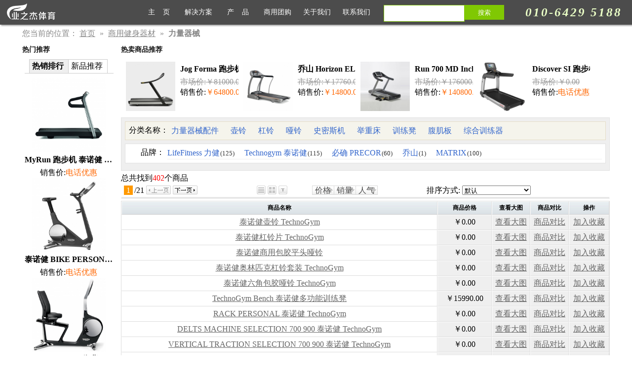

--- FILE ---
content_type: text/html;charset=utf-8
request_url: https://www.3510.com.cn/?gallery-62--0--1--text.html
body_size: 16364
content:
<!DOCTYPE html PUBLIC "-//W3C//DTD XHTML 1.0 Transitional//EN" "http://www.w3.org/TR/xhtml1/DTD/xhtml1-transitional.dtd"> <html xmlns="http://www.w3.org/1999/xhtml"> <head> <meta http-equiv="Content-Type" content="text/html; charset=utf-8" /> <!--<meta http-equiv="X-UA-Compatible" content="IE=EmulateIE7" />--> <title>力量器械,商用健身器材_商用健身器材,力量器械_业之杰体育</title> <meta http-equiv="Content-Type" content="text/html; charset=UTF-8"> <meta name="keywords" content="LifeFitness 力健,Technogym 泰诺健,必确 PRECOR,乔山,MATRIX"> <meta name="description" content="力量器械,商用健身器材,业之杰体育共找到402个商品"> <meta name="generator" content="ShopEx 4.8.5">  <link rel="icon" href="favicon.ico" type="image/x-icon" /> <link rel="bookmark" href="favicon.ico" type="image/x-icon" /> <link rel="stylesheet" href="statics/style.css" type="text/css" /> <script type="text/javascript">
var Shop = {"set":{"path":"\/","buytarget":"3","dragcart":null,"refer_timeout":15},"url":{"addcart":"http:\/\/www.3510.com.cn\/?cart-ajaxadd.html","shipping":"http:\/\/www.3510.com.cn\/?cart-shipping.html","payment":"http:\/\/www.3510.com.cn\/?cart-payment.html","total":"http:\/\/www.3510.com.cn\/?cart-total.html","viewcart":"http:\/\/www.3510.com.cn\/?cart-view.html","ordertotal":"http:\/\/www.3510.com.cn\/?cart-total.html","applycoupon":"http:\/\/www.3510.com.cn\/?cart-applycoupon.html","diff":"http:\/\/www.3510.com.cn\/?product-diff.html"}};
</script> <script type="text/javascript" src="statics/script/tools.js"></script> <script type="text/javascript" src="statics/script/goodscupcake.js"></script> <script type="text/javascript">

window.addEvent('domready',function(){
			var ReferObj =new Object();
			$extend(ReferObj,{
				serverTime:1769288813,
				init:function(){				
        			var FIRST_REFER=Cookie.get('S[FIRST_REFER]');
					var NOW_REFER=Cookie.get('S[NOW_REFER]');				
					var nowDate=this.time=this.serverTime*1000;						
					if(!window.location.href.test('#r-')&&!document.referrer||document.referrer.test(document.domain))return;				
					if(window.location.href.test('#r-'))Cookie.dispose('S[N]');	
					if(!FIRST_REFER){
						if(NOW_REFER){
							this.writeCookie('S[FIRST_REFER]',NOW_REFER,this.getTimeOut(JSON.decode(NOW_REFER).DATE));
						}else{						
							this.setRefer('S[FIRST_REFER]',Shop.set.refer_timeout);
						}
					}
					this.setRefer('S[NOW_REFER]',Shop.set.refer_timeout);
					this.createGUID();
				},
				getUid:function(){
					var lf=window.location.href,pos=lf.indexOf('#r-');
					return pos!=-1?lf.substr(pos+4):'';	
				},
				getRefer:function(){
					return document.referrer?document.referrer:'';
				},
				setRefer:function(referName,timeout){
					var uid=this.getUid(),referrer=this.getRefer();
					var data={'ID':uid,'REFER':referrer,'DATE':this.time};
					if('S[NOW_REFER]'==referName){		
						var refer=JSON.decode(Cookie.get('S[FIRST_REFER]'));	
						if(uid!=''&&refer&&refer.ID==''){						
							var fdata={'ID':uid,'REFER':refer.REFER,'DATE':refer.DATE};
							this.writeCookie('S[FIRST_REFER]',JSON.encode(fdata),this.getTimeOut(refer.DATE));							
						}else if(uid==''){					
							$extend(data,{'ID':refer.ID});
						}	
					}	
					Cookie.set(referName,JSON.encode(data),{duration:(Shop.set.refer_timeout||15)});
				},				
				getTimeOut:function(nowDate){			
				    var timeout=nowDate+Shop.set.refer_timeout*24*3600*1000;
					var date=new Date(timeout);
					return date;
		 		},
				writeCookie:function(key,value,timeout){
					document.cookie=key+ '=' + value+'; expires=' + timeout.toGMTString();	
				},
				createGUID:function(){
					var GUID = (function(){
						var S4=function(){
							return (((1+Math.random())*0x10000)|0).toString(16).substring(1);
						};
						return (S4()+S4()+"-"+S4()+"-"+S4()+"-"+S4()+"-"+S4()+S4()+S4()).toUpperCase();
					})();
					Cookie.set('S[N]',GUID,{duration:3650});
				}
			});
			ReferObj.init();
});
    

  
</script>   <link rel="stylesheet" type="text/css" href="http://www.3510.com.cn/themes/tiantian/images/css.css" /> <!--<link href="http://www.3510.com.cn/themes/tiantian/images/index/lzSportIndex.css" type="text/css" rel="stylesheet"/>--> <script type="text/javascript" src="http://www.3510.com.cn/themes/tiantian/images/yhr.js"></script> <!--<meta charset="utf-8">--> <meta http-equiv="X-UA-Compatible" content="IE=edge"> <!--<meta name="viewport" content="width=device-width, initial-scale=1">--> <title></title> <!--[if lt IE 9]> <script src="themes/tiantian/js/html5shiv.min.js"></script> <script src="themes/tiantian/js/respond.min.js"></script> <![endif]--> <!--<link rel="stylesheet" type="text/css" href="themes/tiantian/css2/swiper3.1.0.min.css"/>--> <!--<link rel="stylesheet" type="text/css" href="themes/tiantian/css2/bootstrap.css"/>--> <link rel="stylesheet" type="text/css" href="themes/tiantian/css2/NBS_IndexCss.css"/> <link rel="stylesheet" type="text/css" href="themes/tiantian/css2/NBS_other.css"/> <link rel="stylesheet" type="text/css" href="themes/tiantian/css2/NBS_Solution.css"/> </head> <body><a name="goto"></a> <div class="headerNav"> <a class="headerLogo" href="http://www.3510.com.cn"><img src="http://www.3510.com.cn/themes/tiantian/images/index/siteLogo.png" alt=""/></a> <ul class="navItem" style="margin-left:0px;"> <li class="unHeaderLiCurrent"><a href="/"><span>主&nbsp;&nbsp;&nbsp;&nbsp;页</span><i>HOME</i></a></li> <li class="xwx unHeaderLiCurrent"><a href="/?page-solution.html"><span>解决方案</span><i>SOLUTION</i></a></li> <li class="unHeaderLiCurrent" id="navProduct" onMouseOver="zhankaiShow(this)" onMouseout="zhankaiHidden(event,this)"> <a style="position: relative;" href="/?gallery-89-grid.html" ><span>产&nbsp;&nbsp;&nbsp;&nbsp;品</span><i>PRODUCT</i></a> <ul id="zhankaiProduct" onMouseout="zhankaiHidden(event,this)"> <li><a href="/?page-%E6%B3%B0%E8%AF%BA%E5%81%A5%E4%B8%93%E9%A2%982021.html">泰诺健</a></li> <li><a href="/?page-力健专题页.html">力健</a></li> <li><a href="/?page-必确专题页.html">必确</a></li> <li><a href="/?page-乔山专题页.html">乔山</a></li> </ul> </li> <!--<li class="unHeaderLiCurrent"><a href="/?page-caseShow.html"><span>案&nbsp;&nbsp;&nbsp;&nbsp;例</span><i>CASE</i></a></li>--> <li class="xwx unHeaderLiCurrent"><a href="/?page-Commercial.html"><span>商用团购</span><i>GROUP</i></a></li> <li class="unHeaderLiCurrent"><a href="/?page-aboutUs.html"><span>关于我们</span><i>ABOUT</i></a></li> <li class="unHeaderLiCurrent"><a href="/?page-contactUs.html"><span>联系我们</span><i>CONTACT</i></a></li> </ul> <div class="serchbarA" style="float:left;padding-left:15px;padding-top:10px;height:40px; overflow:hidden;"> <input type="text" id="keywords_input" style="color:#666;padding-left:10px;height:30px;width:150px;line-height:30px; border:1px solid #80c803;background:#fff; float:left;" onclick="this.select()"> <input type="button" value="搜索" id="keyword_btn" style="cursor:pointer;color:#fff;height:30px; line-height:30px; width:80px;float:left; background:#80c803;border:0;"> </div> <div class="xwx headerTel1" style="margin-right:5;"> <span></span> 010-6429&nbsp;5188 </div> </div> <div class="navZhanwei"></div> <script>
	try{
		var url_keys_re = /gallery\-\-n[,|%2C]*(.*?)\-(.*)grid/;
		var url_keys = decodeURI(window.location.href).match(url_keys_re);
		if(url_keys[1]){
			document.getElementById("keywords_input").value = 	url_keys[1];
		}
	}catch(e){}
	document.getElementById("keyword_btn").onclick = function(){
		var keywords = document.getElementById("keywords_input").value;
		if(keywords){
			window.location.href="/?gallery--n,"+keywords+"-grid.html";	
		}else{
			alert("请输入您要搜索的关键字");
		}
	}
	document.getElementById("keywords_input").onkeydown = function(event){
			if(event.keyCode==13){
				var keywords = document.getElementById("keywords_input").value;
				if(keywords){
					window.location.href="/?gallery--n,"+keywords+"-grid.html";	
				}else{
					alert("请输入您要搜索的关键字");
				}	
			}
	}
    var zhankaiNow = null;  //代表现在展开的状态，如果是展开则为非空，
    function zhankaiShow(xthis){

        if(zhankaiNow!=null){ //如果目前位展开状态，则执行zhankaiHidden关闭
            var a = document.getElementById(zhankaiNow);
            zhankaiHidden(a);
            zhankaiNow = null;
        }
        var idZhankai = 'zhankai'+xthis.id.replace('nav'||'zhankai','');  //获取当前事件对象的ID
        zhankaiNow = idZhankai;
        document.getElementById(idZhankai).style.display='block'; //执行展开操作
        document.getElementById("navProduct").setAttribute("class","headerLiCurrent");
    }
    function zhankaiHidden(e,xthis){
        var a = document.getElementById(zhankaiNow);  //获取需要隐藏的元素
        if(isParent(e.relatedTarget,a) || e.relatedTarget==null){
            return;
        }
        document.getElementById("navProduct").setAttribute("class","unHeaderLiCurrent");
//		console.log('zhankaiNow:'+zhankaiNow);
        a.style.display='none';
        zhankaiNow = null;
    }
    //	function logAndCancel(){
    //		event.cancelBubble = true;
    //		event.stopPropagation();
    //	}
    function isParent(obj,parentObj){
        while(obj!=undefined && obj!=null ){
            if(obj==parentObj){
                return true;
            }
            obj = obj.parentNode;
        }
        return false;
    }
    function screenP(){
        var xwx = document.getElementsByClassName("xwx");
        var bodyP = document.getElementsByTagName("body");
        var serchbarA = document.getElementsByClassName("serchbarA")[0];
        if(screen.width<=800){
            bodyP[0].style.width = "1210px";
            serchbarA.style.float = "right";
            for(var i = 0;i<xwx.length;i++){
                xwx[i].style.display = 'none';
            }
        }
    }
    screenP();
</script>  <style> .AllWrap{ margin:0 auto; width:1190px;} .AllWrapInside{ margin:0 auto; width:1190px;} .mainColumn { width:990px; float:right;} .sideColumn { width:190px; float:left; min-height:100px; border:1px #eee solid;} </style> <div class="AllWrapInside clearfix"> <div class="Navigation">您当前的位置：  <span><a href="http://www.3510.com.cn/" alt="" title="">首页</a></span> <span>&raquo;</span></td>  <span><a href="http://www.3510.com.cn/?gallery-89-grid.html" alt="" title="">商用健身器材</a></span> <span>&raquo;</span></td>  <span class="now">力量器械</span>  </div> <div class="clear"></div> <div class="mainColumn"> <div class="paih"><div class="borderbb " id=""> <div class="border-top"><h3>热卖商品推荐</h3></div> <div class="border-body"><style> .itemsWrap{ *display:block; float:left; overflow:hidden; } </style> <input type="hidden" name="goods_num" id="goods_num" value="4">  <div class="GoodsListWrap"> <div class="GoodsList">  <div class="itemsWrap " product="2" style="width:24%;"> <div class="item"> <table width="100%" border="0" cellspacing="0" cellpadding="0"> <tr> <td> <div class="goodsImg" style="overflow:hidden;text-align:center;vertical-align: middle;width:100px;height:100px;"><a href="?product-2.html" target="_blank" title="Jog Forma 跑步机 泰诺健 TechnoGym"><img width="100"height="100" src="http://www.3510.com.cn/images/goods/20180225/3c09b9f2fff133e0.jpg" title="Jog Forma 跑步机 泰诺健 TechnoGym"></a></div> </td> <td class="goodsDesc">  <h6><a href="?product-2.html" target="_blank" title="Jog Forma 跑步机 泰诺健 TechnoGym">Jog Forma 跑步机 泰诺健...</a></h6>  <ul>  <li><span class="mktprice0"></span><span class="mktprice1" style="color:default;">市场价:￥81000.00</span></li> <li><span class="price0">销售价:</span><span class="price1" style="color:default;">￥64800.00</span></li>  </ul>  </td> </tr> </table> </div> </div>  <div class="itemsWrap " product="479" style="width:24%;"> <div class="item"> <table width="100%" border="0" cellspacing="0" cellpadding="0"> <tr> <td> <div class="goodsImg" style="overflow:hidden;text-align:center;vertical-align: middle;width:100px;height:100px;"><a href="?product-479.html" target="_blank" title="乔山 Horizon ELITE T4000 跑步机"><img width="100"height="100" src="http://www.3510.com.cn/images/goods/20151106/2064d4cf5edef5ac.jpg" title="乔山 Horizon ELITE T4000 跑步机"></a></div> </td> <td class="goodsDesc">  <h6><a href="?product-479.html" target="_blank" title="乔山 Horizon ELITE T4000 跑步机">乔山 Horizon ELITE T4000 跑步机</a></h6>  <ul>  <li><span class="mktprice0"></span><span class="mktprice1" style="color:default;">市场价:￥17760.00</span></li> <li><span class="price0">销售价:</span><span class="price1" style="color:default;">￥14800.00</span></li>  </ul>  </td> </tr> </table> </div> </div>  <div class="itemsWrap " product="5" style="width:24%;"> <div class="item"> <table width="100%" border="0" cellspacing="0" cellpadding="0"> <tr> <td> <div class="goodsImg" style="overflow:hidden;text-align:center;vertical-align: middle;width:100px;height:100px;"><a href="?product-5.html" target="_blank" title="Run 700 MD Inclusive 跑步机 泰诺健 TechnoGym"><img width="100"height="100" src="http://www.3510.com.cn/images/goods/20140307/26bc3433fb063bb9.jpg" title="Run 700 MD Inclusive 跑步机 泰诺健 TechnoGym"></a></div> </td> <td class="goodsDesc">  <h6><a href="?product-5.html" target="_blank" title="Run 700 MD Inclusive 跑步机 泰诺健 TechnoGym">Run 700 MD Inclusive 跑步机...</a></h6>  <ul>  <li><span class="mktprice0"></span><span class="mktprice1" style="color:default;">市场价:￥176000.00</span></li> <li><span class="price0">销售价:</span><span class="price1" style="color:default;">￥140800.00</span></li>  </ul>  </td> </tr> </table> </div> </div>  <div class="itemsWrap last" product="128" style="width:24%;"> <div class="item"> <table width="100%" border="0" cellspacing="0" cellpadding="0"> <tr> <td> <div class="goodsImg" style="overflow:hidden;text-align:center;vertical-align: middle;width:100px;height:100px;"><a href="?product-128.html" target="_blank" title="Discover SI 跑步机  力健 LifeFitness"><img width="100"height="100" src="http://www.3510.com.cn/images/goods/20140310/9947db02b1107b2d.png" title="Discover SI 跑步机  力健 LifeFitness"></a></div> </td> <td class="goodsDesc">  <h6><a href="?product-128.html" target="_blank" title="Discover SI 跑步机  力健 LifeFitness">Discover SI 跑步机  力健...</a></h6>  <ul>  <li><span class="mktprice0"></span><span class="mktprice1" style="color:default;">市场价:￥0.00</span></li> <li><span class="price0">销售价:</span><span class="price1" style="color:default;">￥0.00</span></li>  </ul>  </td> </tr> </table> </div> </div>  <div class="clear"></div>  <div class="clear"></div>  </div>  </div> </div> </div></div>  <div class="clear"></div> <div class="GoodsSearchWrap"> <form method="post" action="?search-result.html" id='selector-form'> <input type="hidden" name="filter" value="" />  <input type="hidden" name="cat_id" value="62">  <div class="GoodsSelector division boxGray">  <div class="division boxBrown"> <table> <tr> <td class="textright" style="padding-right:6px; width:72px; white-space:nowrap">分类名称：</td> <td style="line-height:22px; white-space:normal; word-break:break-all"> <a href="http://www.3510.com.cn/?gallery-134-grid.html">力量器械配件</a>  <a href="http://www.3510.com.cn/?gallery-105-grid.html">壶铃</a>  <a href="http://www.3510.com.cn/?gallery-87-grid.html">杠铃</a>  <a href="http://www.3510.com.cn/?gallery-77-grid.html">哑铃</a>  <a href="http://www.3510.com.cn/?gallery-76-grid.html">史密斯机</a>  <a href="http://www.3510.com.cn/?gallery-75-grid.html">举重床</a>  <a href="http://www.3510.com.cn/?gallery-74-grid.html">训练凳</a>  <a href="http://www.3510.com.cn/?gallery-73-grid.html">腹肌板</a>  <a href="http://www.3510.com.cn/?gallery-72-grid.html">综合训练器</a>  </td> </tr> </table> </div>  <div class="division" id="selector_contents"> <table width="100%">  <tr> <td class="textright" style="padding-right:6px; width:72px; white-space:nowrap">品牌：</td> <td style=" border-bottom:1px solid #eee; line-height:22px;"><a href="http://www.3510.com.cn/?gallery-62-b,4-0--1--text.html">LifeFitness 力健<span class='num'>(125)</span></a><a href="http://www.3510.com.cn/?gallery-62-b,6-0--1--text.html">Technogym 泰诺健<span class='num'>(115)</span></a><a href="http://www.3510.com.cn/?gallery-62-b,57-0--1--text.html">必确 PRECOR<span class='num'>(60)</span></a><a href="http://www.3510.com.cn/?gallery-62-b,58-0--1--text.html">乔山<span class='num'>(1)</span></a><a href="http://www.3510.com.cn/?gallery-62-b,60-0--1--text.html">MATRIX<span class='num'>(100)</span></a></td> </tr>  </table> </div>  </div>  </form> <script type='text/javascript'>
    var fixEmpeyPanel = (function(el){
       el.setStyle('display',el.get('text').clean().trim()?'block':'none');
       return arguments.callee; 
    })($('selector-form'));
       
       if($('selector-form').style.display!='none'){
          $$('#selector-form .division').each(fixEmpeyPanel);
       }
    </script>  <div class="search_total">  总共找到<font color='red'>402</font>个商品 </div>  <div class="title" id='gallerybar'> <table width="100%" cellpadding=0 cellspacing=0> <tbody> <tr> <td>    <table class="pager"><tr><td><span class="pagecurrent">1</span>/<span class="pageall">21</span></td>
    <td><span class="unprev" title="已经是第一页">已经是第一页</span></td>
    <td><a href="http://www.3510.com.cn/?gallery-62--0--2--text.html" class="next" onmouseover="this.className = 'onnext'" onmouseout="this.className = 'next'" title="下一页">下一页</a></td>
    
    </tr></table></td>  <td> <div class="listmode">  <a href="?gallery-62--0--1--index.html" title="图文列表"> <span class="list_index">图文列表</span> </a>  <a href="?gallery-62--0--1--grid.html" title="橱窗"> <span class="list_grid">橱窗</span> </a>  <a href="?gallery-62--0--1--text.html" title="文字"> <span class="list_text">文字</span> </a>  </div> </td>  <td> <div class="listorder">  <a class="list_asc" href="?gallery-62--4--1--text.html"><i>价格</i></a> <a class="list_desc" href="?gallery-62--8--1--text.html"><i>销量</i></a> <a class="list_desc" href="?gallery-62--6--1--text.html"><i>人气</i></a>  </div> </td> <td> <div class='filtmode'> <label>排序方式:</label> <select onchange="if(this.value!='_')window.location=this.value"> <optgroup label="排序">  <option value="?gallery-62--0--1--text.html" class="selected" selected="selected"> 默认 </option>  <option value="?gallery-62--1--1--text.html"> 按发布时间 新->旧 </option>  <option value="?gallery-62--2--1--text.html"> 按发布时间 旧->新 </option>  <option value="?gallery-62--3--1--text.html"> 按价格 从高到低 </option>  <option value="?gallery-62--4--1--text.html"> 按价格 从低到高 </option>  <option value="?gallery-62--5--1--text.html"> 访问周次数 </option>  <option value="?gallery-62--6--1--text.html"> 总访问次数 </option>  <option value="?gallery-62--7--1--text.html"> 周购买次数 </option>  <option value="?gallery-62--8--1--text.html"> 总购买次数 </option>  <option value="?gallery-62--9--1--text.html"> 评论次数 </option>  </optgroup> </select> </div> </td> </tr> </tbody> </table> </div> <div class="ItemsWarp items-text clearfix"> <table width="100%" border="0" cellspacing="0" cellpadding="0" class="liststyle "> <col class=" textleft"></col> <col class="span-3 ColColorGray textright"></col> <col class="span-2 ColColorGray textcenter"></col> <col class="span-2 ColColorGray textcenter"></col> <col class="span-2 ColColorGray textcenter"></col>  <thead> <th>商品名称</th> <th>商品价格</th> <th>查看大图</th> <th>商品对比</th> <th>操作</th> </thead> <tbody>  <tr product="1054" valign="top" class="" id="pdt-1054"> <td class="textcenter"><a target="_blank" href="?product-1054.html" title="泰诺健壶铃 TechnoGym" class="entry-title">泰诺健壶铃 TechnoGym<span style="display:none"><img src="http://www.3510.com.cn/images/goods/20210919/30485940989555af.jpg"  width="220px"height="220px" ></span></a></td> <td class="textright">￥0.00</td> <td class="textcenter"><a href="?product-1054-def-viewpic.html" target="_blank" title="查看图片">查看大图</a></td> <td class="textcenter"> <a href="javascript:void(0);" onclick="gcompare.add({gid:'1054',gname:'泰诺健壶铃 TechnoGym',gtype:'1'});" class="btncmp" title="商品对比"> 商品对比 </a> </td> <td class="textbutton textcenter">  <li class="addcart"> <a href="?cart-1054-addGoodsToCart.html" type="g" buy="1054" class="listact" target="_dialog_minicart" title="加入购物车" rel="nofollow">加入购物车</a> </li>  </li> <li  title="泰诺健壶铃 TechnoGym" class="star-off"><a  href="?passport-login.html"  class="listact" title="加入收藏" rel="nofollow">加入收藏</a></li> <li class="vdetail zoom"><a title="泰诺健壶铃 TechnoGym" href="?product-1054.html" pic='http://www.3510.com.cn/images/goods/20210919/f2651476941d6780.jpg' target="_blank" class="listact" title="查看详细">查看详细</a></li>  </td> </tr>  <tr product="1053" valign="top" class="" id="pdt-1053"> <td class="textcenter"><a target="_blank" href="?product-1053.html" title="泰诺健杠铃片 TechnoGym" class="entry-title">泰诺健杠铃片 TechnoGym<span style="display:none"><img src="http://www.3510.com.cn/images/goods/20210919/6b58303ac8de2648.jpg"  width="220px"height="220px" ></span></a></td> <td class="textright">￥0.00</td> <td class="textcenter"><a href="?product-1053-def-viewpic.html" target="_blank" title="查看图片">查看大图</a></td> <td class="textcenter"> <a href="javascript:void(0);" onclick="gcompare.add({gid:'1053',gname:'泰诺健杠铃片 TechnoGym',gtype:'1'});" class="btncmp" title="商品对比"> 商品对比 </a> </td> <td class="textbutton textcenter">  <li class="addcart"> <a href="?cart-1053-addGoodsToCart.html" type="g" buy="1053" class="listact" target="_dialog_minicart" title="加入购物车" rel="nofollow">加入购物车</a> </li>  </li> <li  title="泰诺健杠铃片 TechnoGym" class="star-off"><a  href="?passport-login.html"  class="listact" title="加入收藏" rel="nofollow">加入收藏</a></li> <li class="vdetail zoom"><a title="泰诺健杠铃片 TechnoGym" href="?product-1053.html" pic='http://www.3510.com.cn/images/goods/20210919/dc3c1ef19cb19352.jpg' target="_blank" class="listact" title="查看详细">查看详细</a></li>  </td> </tr>  <tr product="1052" valign="top" class="" id="pdt-1052"> <td class="textcenter"><a target="_blank" href="?product-1052.html" title="泰诺健商用包胶平头哑铃" class="entry-title">泰诺健商用包胶平头哑铃<span style="display:none"><img src="http://www.3510.com.cn/images/goods/20210919/9918374c11e4a28f.jpg"  width="220px"height="220px" ></span></a></td> <td class="textright">￥0.00</td> <td class="textcenter"><a href="?product-1052-def-viewpic.html" target="_blank" title="查看图片">查看大图</a></td> <td class="textcenter"> <a href="javascript:void(0);" onclick="gcompare.add({gid:'1052',gname:'泰诺健商用包胶平头哑铃',gtype:'2'});" class="btncmp" title="商品对比"> 商品对比 </a> </td> <td class="textbutton textcenter">  <li class="addcart"> <a href="?cart-1052-addGoodsToCart.html" type="g" buy="1052" class="listact" target="_dialog_minicart" title="加入购物车" rel="nofollow">加入购物车</a> </li>  </li> <li  title="泰诺健商用包胶平头哑铃" class="star-off"><a  href="?passport-login.html"  class="listact" title="加入收藏" rel="nofollow">加入收藏</a></li> <li class="vdetail zoom"><a title="泰诺健商用包胶平头哑铃" href="?product-1052.html" pic='http://www.3510.com.cn/images/goods/20210919/41341086b8d46598.jpg' target="_blank" class="listact" title="查看详细">查看详细</a></li>  </td> </tr>  <tr product="1051" valign="top" class="" id="pdt-1051"> <td class="textcenter"><a target="_blank" href="?product-1051.html" title="泰诺健奥林匹克杠铃套装 TechnoGym" class="entry-title">泰诺健奥林匹克杠铃套装 TechnoGym<span style="display:none"><img src="http://www.3510.com.cn/images/goods/20210919/8968dfc09884f078.jpg"  width="220px"height="220px" ></span></a></td> <td class="textright">￥0.00</td> <td class="textcenter"><a href="?product-1051-def-viewpic.html" target="_blank" title="查看图片">查看大图</a></td> <td class="textcenter"> <a href="javascript:void(0);" onclick="gcompare.add({gid:'1051',gname:'泰诺健奥林匹克杠铃套装 TechnoGym',gtype:'1'});" class="btncmp" title="商品对比"> 商品对比 </a> </td> <td class="textbutton textcenter">  <li class="addcart"> <a href="?cart-1051-addGoodsToCart.html" type="g" buy="1051" class="listact" target="_dialog_minicart" title="加入购物车" rel="nofollow">加入购物车</a> </li>  </li> <li  title="泰诺健奥林匹克杠铃套装 TechnoGym" class="star-off"><a  href="?passport-login.html"  class="listact" title="加入收藏" rel="nofollow">加入收藏</a></li> <li class="vdetail zoom"><a title="泰诺健奥林匹克杠铃套装 TechnoGym" href="?product-1051.html" pic='http://www.3510.com.cn/images/goods/20210919/88503490c7835a59.jpg' target="_blank" class="listact" title="查看详细">查看详细</a></li>  </td> </tr>  <tr product="1050" valign="top" class="" id="pdt-1050"> <td class="textcenter"><a target="_blank" href="?product-1050.html" title="泰诺健六角包胶哑铃 TechnoGym" class="entry-title">泰诺健六角包胶哑铃 TechnoGym<span style="display:none"><img src="http://www.3510.com.cn/images/goods/20210915/887ad985962c5540.jpg"  width="220px"height="220px" ></span></a></td> <td class="textright">￥0.00</td> <td class="textcenter"><a href="?product-1050-def-viewpic.html" target="_blank" title="查看图片">查看大图</a></td> <td class="textcenter"> <a href="javascript:void(0);" onclick="gcompare.add({gid:'1050',gname:'泰诺健六角包胶哑铃 TechnoGym',gtype:'2'});" class="btncmp" title="商品对比"> 商品对比 </a> </td> <td class="textbutton textcenter">  <li class="addcart"> <a href="?cart-1050-addGoodsToCart.html" type="g" buy="1050" class="listact" target="_dialog_minicart" title="加入购物车" rel="nofollow">加入购物车</a> </li>  </li> <li  title="泰诺健六角包胶哑铃 TechnoGym" class="star-off"><a  href="?passport-login.html"  class="listact" title="加入收藏" rel="nofollow">加入收藏</a></li> <li class="vdetail zoom"><a title="泰诺健六角包胶哑铃 TechnoGym" href="?product-1050.html" pic='http://www.3510.com.cn/images/goods/20210915/06c6b9f42fa14953.jpg' target="_blank" class="listact" title="查看详细">查看详细</a></li>  </td> </tr>  <tr product="1046" valign="top" class="" id="pdt-1046"> <td class="textcenter"><a target="_blank" href="?product-1046.html" title="TechnoGym Bench 泰诺健多功能训练凳" class="entry-title">TechnoGym Bench 泰诺健多功能训练凳<span style="display:none"><img src="http://www.3510.com.cn/images/goods/20210817/c6881212e12741a6.jpg"  width="220px"height="220px" ></span></a></td> <td class="textright">￥15990.00</td> <td class="textcenter"><a href="?product-1046-def-viewpic.html" target="_blank" title="查看图片">查看大图</a></td> <td class="textcenter"> <a href="javascript:void(0);" onclick="gcompare.add({gid:'1046',gname:'TechnoGym Bench 泰诺健多功能训练凳',gtype:'1'});" class="btncmp" title="商品对比"> 商品对比 </a> </td> <td class="textbutton textcenter">  <li class="addcart"> <a href="?cart-1046-addGoodsToCart.html" type="g" buy="1046" class="listact" target="_dialog_minicart" title="加入购物车" rel="nofollow">加入购物车</a> </li>  </li> <li  title="TechnoGym Bench 泰诺健多功能训练凳" class="star-off"><a  href="?passport-login.html"  class="listact" title="加入收藏" rel="nofollow">加入收藏</a></li> <li class="vdetail zoom"><a title="TechnoGym Bench 泰诺健多功能训练凳" href="?product-1046.html" pic='http://www.3510.com.cn/images/goods/20210817/60ad58bd69160055.jpg' target="_blank" class="listact" title="查看详细">查看详细</a></li>  </td> </tr>  <tr product="1035" valign="top" class="" id="pdt-1035"> <td class="textcenter"><a target="_blank" href="?product-1035.html" title="RACK PERSONAL 泰诺健 TechnoGym" class="entry-title">RACK PERSONAL 泰诺健 TechnoGym<span style="display:none"><img src="http://www.3510.com.cn/images/goods/20210919/80ec882d11c1942e.jpg"  width="220px"height="220px" ></span></a></td> <td class="textright">￥0.00</td> <td class="textcenter"><a href="?product-1035-def-viewpic.html" target="_blank" title="查看图片">查看大图</a></td> <td class="textcenter"> <a href="javascript:void(0);" onclick="gcompare.add({gid:'1035',gname:'RACK PERSONAL 泰诺健 TechnoGym',gtype:'1'});" class="btncmp" title="商品对比"> 商品对比 </a> </td> <td class="textbutton textcenter">  <li class="addcart"> <a href="?cart-1035-addGoodsToCart.html" type="g" buy="1035" class="listact" target="_dialog_minicart" title="加入购物车" rel="nofollow">加入购物车</a> </li>  </li> <li  title="RACK PERSONAL 泰诺健 TechnoGym" class="star-off"><a  href="?passport-login.html"  class="listact" title="加入收藏" rel="nofollow">加入收藏</a></li> <li class="vdetail zoom"><a title="RACK PERSONAL 泰诺健 TechnoGym" href="?product-1035.html" pic='http://www.3510.com.cn/images/goods/20210919/495bdd37f2a0c4e2.jpg' target="_blank" class="listact" title="查看详细">查看详细</a></li>  </td> </tr>  <tr product="1031" valign="top" class="" id="pdt-1031"> <td class="textcenter"><a target="_blank" href="?product-1031.html" title="DELTS MACHINE SELECTION 700 900 泰诺健 TechnoGym" class="entry-title">DELTS MACHINE SELECTION 700 900 泰诺健 TechnoGym<span style="display:none"><img src="http://www.3510.com.cn/images/goods/20180225/5e224f3a34f8a5d0.jpg"  width="220px"height="220px" ></span></a></td> <td class="textright">￥0.00</td> <td class="textcenter"><a href="?product-1031-def-viewpic.html" target="_blank" title="查看图片">查看大图</a></td> <td class="textcenter"> <a href="javascript:void(0);" onclick="gcompare.add({gid:'1031',gname:'DELTS MACHINE SELECTION 700 900 泰诺健 TechnoGym',gtype:'1'});" class="btncmp" title="商品对比"> 商品对比 </a> </td> <td class="textbutton textcenter">  <li class="addcart"> <a href="?cart-1031-addGoodsToCart.html" type="g" buy="1031" class="listact" target="_dialog_minicart" title="加入购物车" rel="nofollow">加入购物车</a> </li>  </li> <li  title="DELTS MACHINE SELECTION 700 900 泰诺健 TechnoGym" class="star-off"><a  href="?passport-login.html"  class="listact" title="加入收藏" rel="nofollow">加入收藏</a></li> <li class="vdetail zoom"><a title="DELTS MACHINE SELECTION 700 900 泰诺健 TechnoGym" href="?product-1031.html" pic='http://www.3510.com.cn/images/goods/20180225/400e60d02b40b570.jpg' target="_blank" class="listact" title="查看详细">查看详细</a></li>  </td> </tr>  <tr product="1030" valign="top" class="" id="pdt-1030"> <td class="textcenter"><a target="_blank" href="?product-1030.html" title="VERTICAL TRACTION SELECTION 700 900 泰诺健 TechnoGym" class="entry-title">VERTICAL TRACTION SELECTION 700 900 泰诺健 TechnoGym<span style="display:none"><img src="http://www.3510.com.cn/images/goods/20180225/c2a7fbfb65a79eff.jpg"  width="220px"height="220px" ></span></a></td> <td class="textright">￥0.00</td> <td class="textcenter"><a href="?product-1030-def-viewpic.html" target="_blank" title="查看图片">查看大图</a></td> <td class="textcenter"> <a href="javascript:void(0);" onclick="gcompare.add({gid:'1030',gname:'VERTICAL TRACTION SELECTION 700 900 泰诺健 TechnoGym',gtype:'1'});" class="btncmp" title="商品对比"> 商品对比 </a> </td> <td class="textbutton textcenter">  <li class="addcart"> <a href="?cart-1030-addGoodsToCart.html" type="g" buy="1030" class="listact" target="_dialog_minicart" title="加入购物车" rel="nofollow">加入购物车</a> </li>  </li> <li  title="VERTICAL TRACTION SELECTION 700 900 泰诺健 TechnoGym" class="star-off"><a  href="?passport-login.html"  class="listact" title="加入收藏" rel="nofollow">加入收藏</a></li> <li class="vdetail zoom"><a title="VERTICAL TRACTION SELECTION 700 900 泰诺健 TechnoGym" href="?product-1030.html" pic='http://www.3510.com.cn/images/goods/20180225/c7d48b658aa61d47.jpg' target="_blank" class="listact" title="查看详细">查看详细</a></li>  </td> </tr>  <tr product="1029" valign="top" class="" id="pdt-1029"> <td class="textcenter"><a target="_blank" href="?product-1029.html" title="UPPER BACK SELECTION 700 900 泰诺健 TechnoGym" class="entry-title">UPPER BACK SELECTION 700 900 泰诺健 TechnoGym<span style="display:none"><img src="http://www.3510.com.cn/images/goods/20180225/1506aa84f4399836.jpg"  width="220px"height="220px" ></span></a></td> <td class="textright">￥0.00</td> <td class="textcenter"><a href="?product-1029-def-viewpic.html" target="_blank" title="查看图片">查看大图</a></td> <td class="textcenter"> <a href="javascript:void(0);" onclick="gcompare.add({gid:'1029',gname:'UPPER BACK SELECTION 700 900 泰诺健 TechnoGym',gtype:'1'});" class="btncmp" title="商品对比"> 商品对比 </a> </td> <td class="textbutton textcenter">  <li class="addcart"> <a href="?cart-1029-addGoodsToCart.html" type="g" buy="1029" class="listact" target="_dialog_minicart" title="加入购物车" rel="nofollow">加入购物车</a> </li>  </li> <li  title="UPPER BACK SELECTION 700 900 泰诺健 TechnoGym" class="star-off"><a  href="?passport-login.html"  class="listact" title="加入收藏" rel="nofollow">加入收藏</a></li> <li class="vdetail zoom"><a title="UPPER BACK SELECTION 700 900 泰诺健 TechnoGym" href="?product-1029.html" pic='http://www.3510.com.cn/images/goods/20180225/4b98eafbc802b666.jpg' target="_blank" class="listact" title="查看详细">查看详细</a></li>  </td> </tr>  <tr product="1028" valign="top" class="" id="pdt-1028"> <td class="textcenter"><a target="_blank" href="?product-1028.html" title="TOTAL ABDOMINAL SELECTION 700 900 泰诺健 TechnoGym" class="entry-title">TOTAL ABDOMINAL SELECTION 700 900 泰诺健 TechnoGym<span style="display:none"><img src="http://www.3510.com.cn/images/goods/20180225/bedac5c939cd41e2.jpg"  width="220px"height="220px" ></span></a></td> <td class="textright">￥0.00</td> <td class="textcenter"><a href="?product-1028-def-viewpic.html" target="_blank" title="查看图片">查看大图</a></td> <td class="textcenter"> <a href="javascript:void(0);" onclick="gcompare.add({gid:'1028',gname:'TOTAL ABDOMINAL SELECTION 700 900 泰诺健 TechnoGym',gtype:'1'});" class="btncmp" title="商品对比"> 商品对比 </a> </td> <td class="textbutton textcenter">  <li class="addcart"> <a href="?cart-1028-addGoodsToCart.html" type="g" buy="1028" class="listact" target="_dialog_minicart" title="加入购物车" rel="nofollow">加入购物车</a> </li>  </li> <li  title="TOTAL ABDOMINAL SELECTION 700 900 泰诺健 TechnoGym" class="star-off"><a  href="?passport-login.html"  class="listact" title="加入收藏" rel="nofollow">加入收藏</a></li> <li class="vdetail zoom"><a title="TOTAL ABDOMINAL SELECTION 700 900 泰诺健 TechnoGym" href="?product-1028.html" pic='http://www.3510.com.cn/images/goods/20180225/e433fae0052996f9.jpg' target="_blank" class="listact" title="查看详细">查看详细</a></li>  </td> </tr>  <tr product="1027" valign="top" class="" id="pdt-1027"> <td class="textcenter"><a target="_blank" href="?product-1027.html" title="SHOULDER PRESS SELECTION 700 900 泰诺健 TechnoGym" class="entry-title">SHOULDER PRESS SELECTION 700 900 泰诺健 TechnoGym<span style="display:none"><img src="http://www.3510.com.cn/images/goods/20180225/560af64f6cae55ca.jpg"  width="220px"height="220px" ></span></a></td> <td class="textright">￥0.00</td> <td class="textcenter"><a href="?product-1027-def-viewpic.html" target="_blank" title="查看图片">查看大图</a></td> <td class="textcenter"> <a href="javascript:void(0);" onclick="gcompare.add({gid:'1027',gname:'SHOULDER PRESS SELECTION 700 900 泰诺健 TechnoGym',gtype:'1'});" class="btncmp" title="商品对比"> 商品对比 </a> </td> <td class="textbutton textcenter">  <li class="addcart"> <a href="?cart-1027-addGoodsToCart.html" type="g" buy="1027" class="listact" target="_dialog_minicart" title="加入购物车" rel="nofollow">加入购物车</a> </li>  </li> <li  title="SHOULDER PRESS SELECTION 700 900 泰诺健 TechnoGym" class="star-off"><a  href="?passport-login.html"  class="listact" title="加入收藏" rel="nofollow">加入收藏</a></li> <li class="vdetail zoom"><a title="SHOULDER PRESS SELECTION 700 900 泰诺健 TechnoGym" href="?product-1027.html" pic='http://www.3510.com.cn/images/goods/20180225/581f581f32d04f80.jpg' target="_blank" class="listact" title="查看详细">查看详细</a></li>  </td> </tr>  <tr product="1026" valign="top" class="" id="pdt-1026"> <td class="textcenter"><a target="_blank" href="?product-1026.html" title="ROTARY TORSO SELECTION 700 900 泰诺健 TechnoGym" class="entry-title">ROTARY TORSO SELECTION 700 900 泰诺健 TechnoGym<span style="display:none"><img src="http://www.3510.com.cn/images/goods/20180225/cd58ecddf09213f0.jpg"  width="220px"height="220px" ></span></a></td> <td class="textright">￥0.00</td> <td class="textcenter"><a href="?product-1026-def-viewpic.html" target="_blank" title="查看图片">查看大图</a></td> <td class="textcenter"> <a href="javascript:void(0);" onclick="gcompare.add({gid:'1026',gname:'ROTARY TORSO SELECTION 700 900 泰诺健 TechnoGym',gtype:'1'});" class="btncmp" title="商品对比"> 商品对比 </a> </td> <td class="textbutton textcenter">  <li class="addcart"> <a href="?cart-1026-addGoodsToCart.html" type="g" buy="1026" class="listact" target="_dialog_minicart" title="加入购物车" rel="nofollow">加入购物车</a> </li>  </li> <li  title="ROTARY TORSO SELECTION 700 900 泰诺健 TechnoGym" class="star-off"><a  href="?passport-login.html"  class="listact" title="加入收藏" rel="nofollow">加入收藏</a></li> <li class="vdetail zoom"><a title="ROTARY TORSO SELECTION 700 900 泰诺健 TechnoGym" href="?product-1026.html" pic='http://www.3510.com.cn/images/goods/20180225/4f8041a0058c9763.jpg' target="_blank" class="listact" title="查看详细">查看详细</a></li>  </td> </tr>  <tr product="1025" valign="top" class="" id="pdt-1025"> <td class="textcenter"><a target="_blank" href="?product-1025.html" title="REVERSE FLY SELECTION 700 900 泰诺健 TechnoGym" class="entry-title">REVERSE FLY SELECTION 700 900 泰诺健 TechnoGym<span style="display:none"><img src="http://www.3510.com.cn/images/goods/20180225/fa593c23c74bbed1.jpg"  width="220px"height="220px" ></span></a></td> <td class="textright">￥0.00</td> <td class="textcenter"><a href="?product-1025-def-viewpic.html" target="_blank" title="查看图片">查看大图</a></td> <td class="textcenter"> <a href="javascript:void(0);" onclick="gcompare.add({gid:'1025',gname:'REVERSE FLY SELECTION 700 900 泰诺健 TechnoGym',gtype:'1'});" class="btncmp" title="商品对比"> 商品对比 </a> </td> <td class="textbutton textcenter">  <li class="addcart"> <a href="?cart-1025-addGoodsToCart.html" type="g" buy="1025" class="listact" target="_dialog_minicart" title="加入购物车" rel="nofollow">加入购物车</a> </li>  </li> <li  title="REVERSE FLY SELECTION 700 900 泰诺健 TechnoGym" class="star-off"><a  href="?passport-login.html"  class="listact" title="加入收藏" rel="nofollow">加入收藏</a></li> <li class="vdetail zoom"><a title="REVERSE FLY SELECTION 700 900 泰诺健 TechnoGym" href="?product-1025.html" pic='http://www.3510.com.cn/images/goods/20180225/4d25b0adf2b9a4df.jpg' target="_blank" class="listact" title="查看详细">查看详细</a></li>  </td> </tr>  <tr product="1024" valign="top" class="" id="pdt-1024"> <td class="textcenter"><a target="_blank" href="?product-1024.html" title="PULLEY SELECTION 700 900 泰诺健 TechnoGym" class="entry-title">PULLEY SELECTION 700 900 泰诺健 TechnoGym<span style="display:none"><img src="http://www.3510.com.cn/images/goods/20180225/26783f5d4d8d82f8.jpg"  width="220px"height="220px" ></span></a></td> <td class="textright">￥0.00</td> <td class="textcenter"><a href="?product-1024-def-viewpic.html" target="_blank" title="查看图片">查看大图</a></td> <td class="textcenter"> <a href="javascript:void(0);" onclick="gcompare.add({gid:'1024',gname:'PULLEY SELECTION 700 900 泰诺健 TechnoGym',gtype:'1'});" class="btncmp" title="商品对比"> 商品对比 </a> </td> <td class="textbutton textcenter">  <li class="addcart"> <a href="?cart-1024-addGoodsToCart.html" type="g" buy="1024" class="listact" target="_dialog_minicart" title="加入购物车" rel="nofollow">加入购物车</a> </li>  </li> <li  title="PULLEY SELECTION 700 900 泰诺健 TechnoGym" class="star-off"><a  href="?passport-login.html"  class="listact" title="加入收藏" rel="nofollow">加入收藏</a></li> <li class="vdetail zoom"><a title="PULLEY SELECTION 700 900 泰诺健 TechnoGym" href="?product-1024.html" pic='http://www.3510.com.cn/images/goods/20180225/06f9652bc55bc1bb.jpg' target="_blank" class="listact" title="查看详细">查看详细</a></li>  </td> </tr>  <tr product="1023" valign="top" class="" id="pdt-1023"> <td class="textcenter"><a target="_blank" href="?product-1023.html" title="PULLDOWN SELECTION 700 900 泰诺健 TechnoGym" class="entry-title">PULLDOWN SELECTION 700 900 泰诺健 TechnoGym<span style="display:none"><img src="http://www.3510.com.cn/images/goods/20180225/a1e5adc7bbd89174.jpg"  width="220px"height="220px" ></span></a></td> <td class="textright">￥0.00</td> <td class="textcenter"><a href="?product-1023-def-viewpic.html" target="_blank" title="查看图片">查看大图</a></td> <td class="textcenter"> <a href="javascript:void(0);" onclick="gcompare.add({gid:'1023',gname:'PULLDOWN SELECTION 700 900 泰诺健 TechnoGym',gtype:'1'});" class="btncmp" title="商品对比"> 商品对比 </a> </td> <td class="textbutton textcenter">  <li class="addcart"> <a href="?cart-1023-addGoodsToCart.html" type="g" buy="1023" class="listact" target="_dialog_minicart" title="加入购物车" rel="nofollow">加入购物车</a> </li>  </li> <li  title="PULLDOWN SELECTION 700 900 泰诺健 TechnoGym" class="star-off"><a  href="?passport-login.html"  class="listact" title="加入收藏" rel="nofollow">加入收藏</a></li> <li class="vdetail zoom"><a title="PULLDOWN SELECTION 700 900 泰诺健 TechnoGym" href="?product-1023.html" pic='http://www.3510.com.cn/images/goods/20180225/4698f0cfeeec711a.jpg' target="_blank" class="listact" title="查看详细">查看详细</a></li>  </td> </tr>  <tr product="1022" valign="top" class="" id="pdt-1022"> <td class="textcenter"><a target="_blank" href="?product-1022.html" title="PRONE LEG CURL SELECTION 700 900 泰诺健 TechnoGym" class="entry-title">PRONE LEG CURL SELECTION 700 900 泰诺健 TechnoGym<span style="display:none"><img src="http://www.3510.com.cn/images/goods/20180225/c7c8b5914644f0a8.jpg"  width="220px"height="220px" ></span></a></td> <td class="textright">￥0.00</td> <td class="textcenter"><a href="?product-1022-def-viewpic.html" target="_blank" title="查看图片">查看大图</a></td> <td class="textcenter"> <a href="javascript:void(0);" onclick="gcompare.add({gid:'1022',gname:'PRONE LEG CURL SELECTION 700 900 泰诺健 TechnoGym',gtype:'1'});" class="btncmp" title="商品对比"> 商品对比 </a> </td> <td class="textbutton textcenter">  <li class="addcart"> <a href="?cart-1022-addGoodsToCart.html" type="g" buy="1022" class="listact" target="_dialog_minicart" title="加入购物车" rel="nofollow">加入购物车</a> </li>  </li> <li  title="PRONE LEG CURL SELECTION 700 900 泰诺健 TechnoGym" class="star-off"><a  href="?passport-login.html"  class="listact" title="加入收藏" rel="nofollow">加入收藏</a></li> <li class="vdetail zoom"><a title="PRONE LEG CURL SELECTION 700 900 泰诺健 TechnoGym" href="?product-1022.html" pic='http://www.3510.com.cn/images/goods/20180225/2e724b549b14b89d.jpg' target="_blank" class="listact" title="查看详细">查看详细</a></li>  </td> </tr>  <tr product="1021" valign="top" class="" id="pdt-1021"> <td class="textcenter"><a target="_blank" href="?product-1021.html" title="PECTORAL SELECTION 700 900 泰诺健 TechnoGym" class="entry-title">PECTORAL SELECTION 700 900 泰诺健 TechnoGym<span style="display:none"><img src="http://www.3510.com.cn/images/goods/20180225/5ffd990cf0d2d8c7.jpg"  width="220px"height="220px" ></span></a></td> <td class="textright">￥0.00</td> <td class="textcenter"><a href="?product-1021-def-viewpic.html" target="_blank" title="查看图片">查看大图</a></td> <td class="textcenter"> <a href="javascript:void(0);" onclick="gcompare.add({gid:'1021',gname:'PECTORAL SELECTION 700 900 泰诺健 TechnoGym',gtype:'1'});" class="btncmp" title="商品对比"> 商品对比 </a> </td> <td class="textbutton textcenter">  <li class="addcart"> <a href="?cart-1021-addGoodsToCart.html" type="g" buy="1021" class="listact" target="_dialog_minicart" title="加入购物车" rel="nofollow">加入购物车</a> </li>  </li> <li  title="PECTORAL SELECTION 700 900 泰诺健 TechnoGym" class="star-off"><a  href="?passport-login.html"  class="listact" title="加入收藏" rel="nofollow">加入收藏</a></li> <li class="vdetail zoom"><a title="PECTORAL SELECTION 700 900 泰诺健 TechnoGym" href="?product-1021.html" pic='http://www.3510.com.cn/images/goods/20180225/6ecde6f91373c927.jpg' target="_blank" class="listact" title="查看详细">查看详细</a></li>  </td> </tr>  <tr product="1020" valign="top" class="" id="pdt-1020"> <td class="textcenter"><a target="_blank" href="?product-1020.html" title="MULTI HIP SELECTION 700 900 泰诺健 TechnoGym" class="entry-title">MULTI HIP SELECTION 700 900 泰诺健 TechnoGym<span style="display:none"><img src="http://www.3510.com.cn/images/goods/20180225/92b606efdc16504c.jpg"  width="220px"height="220px" ></span></a></td> <td class="textright">￥0.00</td> <td class="textcenter"><a href="?product-1020-def-viewpic.html" target="_blank" title="查看图片">查看大图</a></td> <td class="textcenter"> <a href="javascript:void(0);" onclick="gcompare.add({gid:'1020',gname:'MULTI HIP SELECTION 700 900 泰诺健 TechnoGym',gtype:'1'});" class="btncmp" title="商品对比"> 商品对比 </a> </td> <td class="textbutton textcenter">  <li class="addcart"> <a href="?cart-1020-addGoodsToCart.html" type="g" buy="1020" class="listact" target="_dialog_minicart" title="加入购物车" rel="nofollow">加入购物车</a> </li>  </li> <li  title="MULTI HIP SELECTION 700 900 泰诺健 TechnoGym" class="star-off"><a  href="?passport-login.html"  class="listact" title="加入收藏" rel="nofollow">加入收藏</a></li> <li class="vdetail zoom"><a title="MULTI HIP SELECTION 700 900 泰诺健 TechnoGym" href="?product-1020.html" pic='http://www.3510.com.cn/images/goods/20180225/314965d1d28d1cab.jpg' target="_blank" class="listact" title="查看详细">查看详细</a></li>  </td> </tr>  <tr product="1019" valign="top" class="" id="pdt-1019"> <td class="textcenter"><a target="_blank" href="?product-1019.html" title="LOWER BACK SELECTION 700 900 泰诺健 TechnoGym" class="entry-title">LOWER BACK SELECTION 700 900 泰诺健 TechnoGym<span style="display:none"><img src="http://www.3510.com.cn/images/goods/20180225/ab18321810d4b09d.jpg"  width="220px"height="220px" ></span></a></td> <td class="textright">￥0.00</td> <td class="textcenter"><a href="?product-1019-def-viewpic.html" target="_blank" title="查看图片">查看大图</a></td> <td class="textcenter"> <a href="javascript:void(0);" onclick="gcompare.add({gid:'1019',gname:'LOWER BACK SELECTION 700 900 泰诺健 TechnoGym',gtype:'1'});" class="btncmp" title="商品对比"> 商品对比 </a> </td> <td class="textbutton textcenter">  <li class="addcart"> <a href="?cart-1019-addGoodsToCart.html" type="g" buy="1019" class="listact" target="_dialog_minicart" title="加入购物车" rel="nofollow">加入购物车</a> </li>  </li> <li  title="LOWER BACK SELECTION 700 900 泰诺健 TechnoGym" class="star-off"><a  href="?passport-login.html"  class="listact" title="加入收藏" rel="nofollow">加入收藏</a></li> <li class="vdetail zoom"><a title="LOWER BACK SELECTION 700 900 泰诺健 TechnoGym" href="?product-1019.html" pic='http://www.3510.com.cn/images/goods/20180225/05ff28ba7d8c7c31.jpg' target="_blank" class="listact" title="查看详细">查看详细</a></li>  </td> </tr>  </tbody>  </table> </div>       <div class="clearfix">
    <table class="pager floatRight"><tr>
    <td><span class="unprev" title="已经是第一页">已经是第一页</span></td>
    <td class="pagernum"> <strong class="pagecurrent">1</strong>   <a href="http://www.3510.com.cn/?gallery-62--0--2--text.html">2</a>   <a href="http://www.3510.com.cn/?gallery-62--0--3--text.html">3</a>   <a href="http://www.3510.com.cn/?gallery-62--0--4--text.html">4</a>   <a href="http://www.3510.com.cn/?gallery-62--0--5--text.html">5</a>   <a href="http://www.3510.com.cn/?gallery-62--0--6--text.html">6</a>   <a href="http://www.3510.com.cn/?gallery-62--0--7--text.html">7</a>   <a href="http://www.3510.com.cn/?gallery-62--0--8--text.html">8</a>   <a href="http://www.3510.com.cn/?gallery-62--0--9--text.html">9</a>   <a href="http://www.3510.com.cn/?gallery-62--0--10--text.html">10</a> ... <a href="http://www.3510.com.cn/?gallery-62--0--20--text.html">20</a>   <a href="http://www.3510.com.cn/?gallery-62--0--21--text.html">21</a> </td>
    <td style="padding-right:20px"><a href="http://www.3510.com.cn/?gallery-62--0--2--text.html" class="next" onmouseover="this.className = 'onnext'" onmouseout="this.className = 'next'" title="下一页">下一页</a></td>
    <!-- <td>到第 <input type="text" class="pagenum"> 页</td>
    <td><input type="button" value="" class="go"></td> -->
    
    </tr></table></div> </div> <script>
window.addEvent('domready', function(){

  /*关键字高亮*/
  try{
  (function(replace_str){
      var replace=replace_str.split("+");

      if(replace.length){
        $ES('.entry-title').each(function(r){
          for(i=0;i<replace.length;i++){
            if(replace[i]){
              if(replace[i]==='1'){
                  r.setText(r.get('text').replace(/[^{]1/,function(){            
                    return "{0}"+arguments[0]+"{1}";
                  }));     
                  continue;
              }else if(replace[i]==='0'){
                  r.setText(r.get('text').replace(/[^{]0/,function(){            
                    return "{0}"+arguments[0]+"{1}";
                  }));     
                  continue;
              };
              var reg=new RegExp("("+replace[i].escapeRegExp()+")","gi");
              r.setText(r.get('text').replace(reg,function(){            
                return "{0}"+arguments[0]+"{1}";
              }));
            }
          }
          r.set('html',r.get('text').format("<font color=red>","</font>"));
        });
      }
    })('');
  }catch(e){}

  if(window.ie6)return;

  // div id='gallerybar' 布局和排序区域dom定位
  var gallerybar = $('gallerybar'),
    gallerybarSize = gallerybar.getSize(),
    gallerybarPos  = gallerybar.getPosition(),
    fixedStart = gallerybarSize.y+gallerybarPos.y;

  var fixGalleryBar = function(){
      if(fixedStart<this.getScrollTop()){
           gallerybar.addClass('fixed').setStyles({'width':gallerybarSize.x});
      }else{
           gallerybar.removeClass('fixed').setStyles({'width':'auto'});
      }
  };

  window.addEvents({
     'resize':fixGalleryBar,
     'scroll':fixGalleryBar
  });

});

</script> </div> <div style="width:190px; float:left;"> <div class="sideColumn" style="float:left; border:0;"> <div class="borderdd " id=""> <div class="border-top"><h3>热门推荐</h3></div> <div class="border-body clearfix"><script>
var good_list = new Class({
    divSrc:'',
    divSrc2:'',
    initialize: function(div1,div2){
      this.divSrc=div1;
      this.divSrc2=div2;
      
      this.tab = 'ttp_616';
    },
    changeTableing:function(type,div){
      var i;
      for(i=0;i<2;i++){
        if(i==type){
          $(this.divSrc2+i).setStyles({
            'display':''
          });
          
          $('616_more_'+i).setStyles({
            'display':''
          });
          $(this.tab+i).addClass('current');
        }else{
          $(this.divSrc2+i).setStyles({
            'display':'none'
          });
          $('616_more_'+i).setStyles({
            'display':'none'
          });
          $(this.tab+i).removeClass('current');
        }
      }
    }
  }); 


  var ef_616=new good_list('top_616','616_list');

</script> <style> .itemsWrap{ *display:inline; float:left; overflow:hidden; } </style>  <div id="top_616" class="GoodsList-Tabs">  <div class="current" style="float:left" id="ttp_6160" onMouseOver ="ef_616.changeTableing(0)"><span>热销排行</span>&nbsp;</div>  <div style="float:left" id="ttp_6161" onMouseOver ="ef_616.changeTableing(1,'616_more1')"><span>新品推荐</span>&nbsp;</div>  </div>  <div class="GoodsListWrap"> <div class="GoodsList">  <div id="616_list0"  >  <div class="itemsWrap " product="994" style="width:99%;"> <div class="item">  <div class="goodsImg" style="overflow:hidden;text-align:center;vertical-align: middle;width:150px;height:150px;"><a href="?product-994.html" target="_blank" title="MyRun 跑步机 泰诺健 TechnoGym"><img src="http://www.3510.com.cn/images/goods/20180201/cabe18dea4cb159e.jpg" width="150" height="150" title="MyRun 跑步机 泰诺健 TechnoGym"></a></div>  <h6><a href="?product-994.html" target="_blank" title="MyRun 跑步机 泰诺健 TechnoGym">MyRun 跑步机 泰诺健 TechnoGym</a></h6>  <ul>  <li><span class="price0">销售价:</span><span class="price1" style="color:default;">￥0.00</span></li>  </ul>  </div> </div>  <div class="itemsWrap " product="1057" style="width:99%;"> <div class="item">  <div class="goodsImg" style="overflow:hidden;text-align:center;vertical-align: middle;width:150px;height:150px;"><a href="?product-1057.html" target="_blank" title="泰诺健 BIKE PERSONAL 立式健身车"><img src="http://www.3510.com.cn/images/goods/20210919/3ab7531688d56807.jpg" width="150" height="150" title="泰诺健 BIKE PERSONAL 立式健身车"></a></div>  <h6><a href="?product-1057.html" target="_blank" title="泰诺健 BIKE PERSONAL 立式健身车">泰诺健 BIKE PERSONAL 立式健身车</a></h6>  <ul>  <li><span class="price0">销售价:</span><span class="price1" style="color:default;">￥0.00</span></li>  </ul>  </div> </div>  <div class="itemsWrap " product="12" style="width:99%;"> <div class="item">  <div class="goodsImg" style="overflow:hidden;text-align:center;vertical-align: middle;width:150px;height:150px;"><a href="?product-12.html" target="_blank" title="Recline Personal 靠背式健身车 泰诺健 TechnoGym"><img src="http://www.3510.com.cn/images/goods/20210919/c9f136ae2ec57fb3.jpg" width="150" height="150" title="Recline Personal 靠背式健身车 泰诺健 TechnoGym"></a></div>  <h6><a href="?product-12.html" target="_blank" title="Recline Personal 靠背式健身车 泰诺健 TechnoGym">Recline Personal 靠背式健身车 泰诺健...</a></h6>  <ul>  <li><span class="price0">销售价:</span><span class="price1" style="color:default;">￥135200.00</span></li>  </ul>  </div> </div>  <div class="itemsWrap " product="1035" style="width:99%;"> <div class="item">  <div class="goodsImg" style="overflow:hidden;text-align:center;vertical-align: middle;width:150px;height:150px;"><a href="?product-1035.html" target="_blank" title="RACK PERSONAL 泰诺健 TechnoGym"><img src="http://www.3510.com.cn/images/goods/20210919/80ec882d11c1942e.jpg" width="150" height="150" title="RACK PERSONAL 泰诺健 TechnoGym"></a></div>  <h6><a href="?product-1035.html" target="_blank" title="RACK PERSONAL 泰诺健 TechnoGym">RACK PERSONAL 泰诺健 TechnoGym</a></h6>  <ul>  <li><span class="price0">销售价:</span><span class="price1" style="color:default;">￥0.00</span></li>  </ul>  </div> </div>  <div class="itemsWrap " product="8" style="width:99%;"> <div class="item">  <div class="goodsImg" style="overflow:hidden;text-align:center;vertical-align: middle;width:150px;height:150px;"><a href="?product-8.html" target="_blank" title="RunPersonal 跑步机 泰诺健 TechnoGym"><img src="http://www.3510.com.cn/images/goods/20210919/efaf931d22748ec1.jpg" width="150" height="150" title="RunPersonal 跑步机 泰诺健 TechnoGym"></a></div>  <h6><a href="?product-8.html" target="_blank" title="RunPersonal 跑步机 泰诺健 TechnoGym">RunPersonal 跑步机 泰诺健 TechnoGym</a></h6>  <ul>  <li><span class="price0">销售价:</span><span class="price1" style="color:default;">￥196000.00</span></li>  </ul>  </div> </div>  <div class="clear"></div> </div> <div id="616_more_0" class="more" style=""> <a href="http://www.3510.com.cn/?gallery-89-b,_ANY_-1-grid.html">更多...</a></div>  <div id="616_list1" style="display:none" >  <div class="itemsWrap " product="994" style="width:99%;"> <div class="item">  <div class="goodsImg" style="overflow:hidden;text-align:center;vertical-align: middle;width:150px;height:150px;"><a href="?product-994.html" target="_blank" title="MyRun 跑步机 泰诺健 TechnoGym"><img src="http://www.3510.com.cn/images/goods/20180201/cabe18dea4cb159e.jpg" width="150" height="150" title="MyRun 跑步机 泰诺健 TechnoGym"></a></div>  <h6><a href="?product-994.html" target="_blank" title="MyRun 跑步机 泰诺健 TechnoGym">MyRun 跑步机 泰诺健 TechnoGym</a></h6>  <ul>  <li><span class="price0">销售价:</span><span class="price1" style="color:default;">￥0.00</span></li>  </ul>  </div> </div>  <div class="itemsWrap " product="1057" style="width:99%;"> <div class="item">  <div class="goodsImg" style="overflow:hidden;text-align:center;vertical-align: middle;width:150px;height:150px;"><a href="?product-1057.html" target="_blank" title="泰诺健 BIKE PERSONAL 立式健身车"><img src="http://www.3510.com.cn/images/goods/20210919/3ab7531688d56807.jpg" width="150" height="150" title="泰诺健 BIKE PERSONAL 立式健身车"></a></div>  <h6><a href="?product-1057.html" target="_blank" title="泰诺健 BIKE PERSONAL 立式健身车">泰诺健 BIKE PERSONAL 立式健身车</a></h6>  <ul>  <li><span class="price0">销售价:</span><span class="price1" style="color:default;">￥0.00</span></li>  </ul>  </div> </div>  <div class="itemsWrap " product="12" style="width:99%;"> <div class="item">  <div class="goodsImg" style="overflow:hidden;text-align:center;vertical-align: middle;width:150px;height:150px;"><a href="?product-12.html" target="_blank" title="Recline Personal 靠背式健身车 泰诺健 TechnoGym"><img src="http://www.3510.com.cn/images/goods/20210919/c9f136ae2ec57fb3.jpg" width="150" height="150" title="Recline Personal 靠背式健身车 泰诺健 TechnoGym"></a></div>  <h6><a href="?product-12.html" target="_blank" title="Recline Personal 靠背式健身车 泰诺健 TechnoGym">Recline Personal 靠背式健身车 泰诺健...</a></h6>  <ul>  <li><span class="price0">销售价:</span><span class="price1" style="color:default;">￥135200.00</span></li>  </ul>  </div> </div>  <div class="itemsWrap " product="1035" style="width:99%;"> <div class="item">  <div class="goodsImg" style="overflow:hidden;text-align:center;vertical-align: middle;width:150px;height:150px;"><a href="?product-1035.html" target="_blank" title="RACK PERSONAL 泰诺健 TechnoGym"><img src="http://www.3510.com.cn/images/goods/20210919/80ec882d11c1942e.jpg" width="150" height="150" title="RACK PERSONAL 泰诺健 TechnoGym"></a></div>  <h6><a href="?product-1035.html" target="_blank" title="RACK PERSONAL 泰诺健 TechnoGym">RACK PERSONAL 泰诺健 TechnoGym</a></h6>  <ul>  <li><span class="price0">销售价:</span><span class="price1" style="color:default;">￥0.00</span></li>  </ul>  </div> </div>  <div class="itemsWrap " product="8" style="width:99%;"> <div class="item">  <div class="goodsImg" style="overflow:hidden;text-align:center;vertical-align: middle;width:150px;height:150px;"><a href="?product-8.html" target="_blank" title="RunPersonal 跑步机 泰诺健 TechnoGym"><img src="http://www.3510.com.cn/images/goods/20210919/efaf931d22748ec1.jpg" width="150" height="150" title="RunPersonal 跑步机 泰诺健 TechnoGym"></a></div>  <h6><a href="?product-8.html" target="_blank" title="RunPersonal 跑步机 泰诺健 TechnoGym">RunPersonal 跑步机 泰诺健 TechnoGym</a></h6>  <ul>  <li><span class="price0">销售价:</span><span class="price1" style="color:default;">￥196000.00</span></li>  </ul>  </div> </div>  <div class="clear"></div> </div> <div id="616_more_1" class="more" style="display:none;"> <a href="http://www.3510.com.cn/?gallery-89-b,_ANY_-1-grid.html">更多...</a></div>  </div> </div> </div> </div> </div> <div class="sideColumn" style="margin:10px 0px; border:0;"><div class="borderdd " id=""> <div class="border-top"><h3>浏览过的商品</h3></div> <div class="border-body clearfix"><div class="GoodsBrowsed" id="box_617" > </div> <script>
withBroswerStore(function(broswerStore){
var box=$('box_617');;
broswerStore.get('history',function(v){
v=JSON.decode(v);
if(!v||!v.length)return;
      var html='';
      var template = '<div class="clearfix">';
          template+='<div class="span-2 goodpic">';
          template+= '<a href="?product-{goodsId}-index.html" target="_blank" title="{goodsName}" inner_img="{goodsImg}" gid="{goodsId}">';
          template+= '</a>';
          template+= '</div><div class="prepend-2 goodsName">';
          template+= '<div class="view-time">{viewTime}</div>';
          template+='<a href="?product-{goodsId}-index.html" target="_blank" title="{goodsName}">{goodsName}</a></div></div><hr/>';
      
      var max=Math.min(v.length,5);
      if(v.length>1)
      v.reverse();
      
      v.each(function(goods,index){
      var vt = ($time() - goods['viewTime']);
          vt = Math.round(vt/(60*1000))+'分钟前浏览过:';
      if(vt.toInt()>=60){
        vt = Math.round(vt.toInt()/60)+'小时前浏览过:';
        if(vt.toInt()>23){
           vt = Math.round(vt.toInt()/24)+'天前浏览过:';
           if(vt.toInt()>3){
             vt = new Date(goods['viewTime']).toLocaleString()+'浏览过:';
           }
        } 
       };
       if(!!!vt.toInt()){vt='刚才浏览了:'}
       goods['viewTime'] = vt;
       if(index<max)
       html += template.substitute(goods);
      });
      
      $('box_617').set('html',html);
      
    $ES('.goodpic',box).each(function(i){
          var imga=$E('a',i);
          var imgsrc=imga.get('inner_img');
          if(!imgsrc){
            imgsrc = "http://www.3510.com.cn/images/default/default_thumbnail_pic.gif";
          }
          imga.setText('loading...');
       new Asset.image(imgsrc,{onload:function(){
                var img=$(this);
                if(img.$e)return;
                img.zoomImg(70,70);
                img.inject(imga.empty());
                img.$e=true;
            },onerror:function(){
            
                imga.setText('update...');
                var gid = imga.get('gid');
                 new Request.JSON({method:'get',url:"?product-picsJson.html",onComplete:function(data){
                     new Asset.image(data[0]['thumbnail_pic'],{onload:function(){
                        var img=$(this);
                        if(img.$e)return;
                        img.zoomImg(70,70);
                        img.inject(imga.empty());
                        img.$e=true;
                      },onerror:function(){
                         imga.remove();
                      }});
                      
                      v.map(function(goods,index){
                           if(index<max&&goods['goodsId']==gid){
                                return goods['goodsImg']='';
                           }else{
                                return goods['goodsImg']=data[0]['thumbnail_pic'];
                           }
                      });
                    broswerStore.set('history',v);
                 }}).get($H({'gids':gid}));
                
            
            }
        });          
      });

});


});
</script> <div class="textright"> <a class="lnk clearAll" onclick="if(broswerStore){broswerStore.remove('history');$('box_617').empty()}">清除列表</a> | <a class="lnk viewAll" href="?tools-history.html">查看所有</a><span>&nbsp;&nbsp;</span> </div> </div> </div> </div> <div class="sideColumn" style="margin:10px 0px; border:0;">  </div> </div> </div> </div>  <footer class="hidden-xs"> <div id="index_footer"> <div id="index_footer_main"> <div id="index_footer_bottom"> <img id="index_footer_bottom_logo" src="http://www.3510.com.cn/themes/tiantian/images/index/footerLogo.png"/> <div id="index_footer_bottom_text"> <span>北京业之杰健康管理有限公司&nbsp;<a href="https://beian.miit.gov.cn/">京ICP备18006621号-1</a>&nbsp;<span><a href="/?sitemaps-catalog.xml">SITEMAP</a></span></span><br/> <span>地址：北京市东城区安定门外大街116号地坛体育馆南大厅 电话：010-6429&nbsp;5188</span><br/> <span>KEYWORDS：健身器材 跑步机 按摩椅 健身车 椭圆机 划船器 台阶器 健身房 综合训练器 史密斯机 </span><br/> <span>©2020～2030 All rights reserved 010-6429&nbsp;5188</span> <div> </div> </div> <div id="index_footer_bottom_erweima"><img src="http://www.3510.com.cn/themes/tiantian/images/index/footerErweima.png"/></div> </div> </div> </div> <!--<div style="display: none"><img src="index.php?cron=gallery%3Atext&p=62" width="1" height="1" border="none" /> <div id='template-modal' style='display:none;'> <div class='dialog'> <div class='dialog-title'> <div class='title span-auto'>{title}</div> <div class='dialog-close-btn' >X</div> <div style="clear:both"></div> </div> <div class='dialog-content'> {content} </div> </div> </div>  <script>
/*
迷你购物车
@author litie[aita]shopex.cn
  [c] shopex.cn
*/
 window.addEvent('domready',function(){
     var miniCart={
           'show':function(target){
               var dialog  = this.dialog =$pick($('mini-cart-dialog'),new Element('div',{'class':'dialog mini-cart-dialog','id':'mini-cart-dialog'}).setStyles({width:300}).inject(document.body));
                this.dialog.setStyles({
                         top:target.getPosition().y+target.getSize().y,
                         left:target.getPosition().x
                    }).set('html',

                  $E('#template-modal .dialog').get('html').substitute({

                      title:'正在加入购物车',
                      content:'正在加入购物车...'
                  })

               ).show();



               document.addEvent('click',function(){
                  dialog.remove();
                  document.removeEvent('click',arguments.callee);
               });

           },
           'load':function(){
              var params=Array.flatten(arguments).link({
                  'remoteURL':String.type,
                  'options':Object.type
              });
              params.options.data = params.options.data ? (params.options.data.toQueryString ? params.options.data.toQueryString():params.options.data.toString())+'&mini_cart=true':'&mini_cart=true';
              var opts=params=$extend({
                 url:params.remoteURL,
                 method:'post',
                 evalScripts:true,
                 onRequest:function(){
                     this.dialog.getElement('.title').set('html','正在加入购物车');

                 }.bind(this),
                 onSuccess:function(re){
                     this.dialog.getElement('.title').set('html','<img src="statics/icon-success.gif" />成功加入购物车');
                     this.dialog.getElement('.dialog-content').set('html',re);
                     $$('.cart-number').set('text',Cookie.get('S[CART_COUNT]')||0);

                 }.bind(this),
                 onFailure:function(xhr){
                     this.dialog.remove();
                     MessageBox.error("加入购物车失败.<br /><ul><li>可能库存不足.</li><li>或提交信息不完整.</li></ul>");
                 }.bind(this)
              },params.options||{});
              if(!params.url)return false;
              miniCart.show(opts.target);
              new Request(opts).send();
           }
     };



   if(formtocart=$E('form[target=_dialog_minicart]')){
       formtocart.addEvent('submit',function(e){

           e.stop();
           miniCart.load([{
               url:this.action,
               method:this.method,
               data:this,
               target:this.getElement('input[value=加入购物车]')
           }]);

       });
   };
   /*for  goods which has specs*/
   if(btnbuy=$E('#goods-viewer form[target=_dialog_minicart] .btn-buy')){

      btnbuy.removeEvents('click').addEvent('click',function(e){
          e.stop();
          if(this.retrieve('tip:text'))return false;
          this.blur();
          this.form.fireEvent('submit',e);

      });

   };

    // 配件单独加入购物车
    $$('a[target=_dialog_minicart]').addEvent('click',function(e){
        e.stop();
        var product_id = this.getProperty('product') || 0, goods_id=this.getProperty('buy'),p_num = 1;
        if ($E('input[name="count_check_'+product_id+'"]')){
             p_num = $E('input[name="count_check_'+product_id+'"]').get('value');
        }

        miniCart.load([{
            url:this.href,target:this,
            data:new Object('goods[goods_id]='+goods_id+'&goods[product_id]='+product_id+'&goods[num]='+p_num),
        }]);
    }); 
    
});
</script>  <script>
/*
快速 注册登陆
@author litie[aita]shopex.cn
  [c] shopex.cn
*/

   window.addEvent('domready',function(){
         var curLH = location.href;

         if(["-?login\.html","-?signup\.html","-?loginBuy\.html"].some(function(r){
                return curLH.test(new RegExp(r));
            })){return false;}
         var MiniPassport = new Object();
         var miniPassportDialog = new Element('div',{'class':'dialog mini-passport-dialog','id':'dialog1'}).set('html',$E('#template-modal .dialog').get('html').substitute({
                      title:'登录',
                      content:''
                  })).setStyles({
                      display:'none',
                      width:0,
                      height:'auto'
                  }).adopt(new Element('iframe',{src:'javascript:void(0);',styles:{display:'none',position:'absolute',zIndex:-1,border:'none',top:0,left:0,'filter':'alpha(opacity=0)'},width:'100%',height:'100%'})).inject(document.body);

         var mpdSize = {
              loginBuy:{width:570},
              signup:{width:600,height:'auto'},
              login:{width:430,height:300},
              chain:{width:450}
         };

         $extend(MiniPassport,{

               show:function(from,options){

                  var handle = this.handle = from;

                  options = this.options = options ||{};

                var remoteURL = options.remoteURL||(handle?handle.get('href'):false);

                var act ="login";

                     act = remoteURL.match(/-([^-]*?)\.html/)[1];




                  if(miniPassportDialog.style.display=='none'){
                        var _styles  = {display:'block'};

                        miniPassportDialog.setStyles(_styles);
                  }
                  miniPassportDialog.getElement('.dialog-content').empty();


                  var fxValue  = mpdSize[act];
                  fxValue.opacity = 1;
                  miniPassportDialog.setStyles(fxValue).amongTo(window);



               // if(window.ie6) remoteURL=(remoteURL.substring(0,4)=='http')?remoteURL:remoteURL;

                  $pick(this.request,{cancel:$empty}).cancel();
                      this.request = new Request.HTML({update:miniPassportDialog.getElement('.dialog-content').set('html','&nbsp;&nbsp;正在加载...'),onComplete:function(){
                            MiniPassport.onload.call(MiniPassport);
                      }}).get(remoteURL,$H({mini_passport:1}));


               },
               hide:function(chain){

                  miniPassportDialog.getElement('.dialog-content').empty();

                       miniPassportDialog.hide();
                       if($type(chain)=='function'){chain.call(this)}
                       miniPassportDialog.eliminate('chain');
                       miniPassportDialog.eliminate('margedata');

               },
               onload:function(){

                   var dialogForm = miniPassportDialog.getElement('form');

                   miniPassportDialog.retrieve('margedata',[]).each(function(item){
                               item.t =  item.t||'hidden';

                               new Element('input',{type:item.t,name:item.n,value:item.v}).inject(dialogForm);
                       });


                   dialogForm.addEvent('submit',function(e){

                       e.stop();
                       var form = this;
                       if(!MiniPassport.checkForm.call(MiniPassport))return MessageBox.error('请完善必填信息!');


                       new Request({
                        method:form.get('method'),
                        url:form.get('action'),
                        onRequest:function(){

                           form.getElement('input[type=submit]').set({disabled:true,styles:{opacity:.4}});

                       },onComplete:function(re){


                              form.getElement('input[type=submit]').set({disabled:false,styles:{opacity:1}});
                              var _re = [];
                              re.replace(/\\?\{([^{}]+)\}/g, function(match){
                                        if (match.charAt(0) == '\\') return _re.push(JSON.decode(match.slice(1)));
                                        _re.push(JSON.decode(match));
                              });
                              var errormsg = [];
                              var plugin_url;
                              _re.each(function(item){

                                  if(item.status =='failed'){
                                      errormsg.push(item.msg);
                                  }
                                  if(item.status =='plugin_passport'){
                                      plugin_url = item.url;
                                  }
                              });


                              if(errormsg.length)return MessageBox.error(errormsg.join('<br/>'));

                              if(plugin_url){
                                  MiniPassport.hide.call(MiniPassport,$pick(miniPassportDialog.retrieve('chain'),function(){
                                       MessageBox.success('正在转向...');

                                       location.href = plugin_url;


                                  }));
                              }else{
                                  MiniPassport.hide.call(MiniPassport,$pick(miniPassportDialog.retrieve('chain'),function(){

                                       MessageBox.success('用户登录成功,正在转向...');
                                       location.reload();

                                  }));
                              }

                       }}).send(form);

                   });
                   miniPassportDialog.getElement('.close').addEvent('click',this.hide.bind(this));

                   miniPassportDialog.amongTo(window);


               },
               checkForm:function(){
                    var inputs = miniPassportDialog.getFormElements();
                    var ignoreIpts = $$(miniPassportDialog.getElements('form input[type=hidden]'),miniPassportDialog.getElements('form input[type=submit]'));
                    ignoreIpts.each(inputs.erase.bind(inputs));

                    if(inputs.some(function(ipt){
                        if(ipt.value.trim()==''){

                           ipt.focus();
                          return true;
                        }

                    })){

                       return false;
                    }
                    return true;

               }

         });


     /*统一拦截*/
     $(document.body).addEvent('click',function(e){

            if(Cookie.get('S[MEMBER]'))return true;

            var tgt = $(e.target);

            if(!tgt.match('a'))tgt = tgt.getParent('a');

            if((!tgt)||!tgt.match('a'))return;

            if(tgt.href.test(/-?login\.html/)||tgt.href.test(/-?signup\.html/)){
                e.stop();
                return MiniPassport.show(tgt);

            }
            if((tgt.href.test(/\/[\?]member/i))&&(tgt.href.test(/\.html$/i))){
              e.stop();
              MiniPassport.show(tgt,{remoteURL:'?passport-login.html'});
              miniPassportDialog.store('chain',function(){

                    MessageBox.success('会员认证成功,正在进入...');
                    location.href= '?member-index.html';

              });
            }
     });



     /*checkout*/
     $$('form[action$=checkout.html]').addEvent('submit',function(e){
            if(Cookie.get('S[MEMBER]'))return this.submit();
            e.stop();
            var form = this;
            MiniPassport.show(this,{remoteURL:'?cart-loginBuy.html'});
            if(this.get('extra') == 'cart'){
                miniPassportDialog.store('margedata',[{t:'hidden',n:'regType',v:'buy'}]);
            }
            miniPassportDialog.store('chain',function(){
                    MessageBox.success('正在转入...');
                    form.submit();
            });
     });

   });
</script>  <style id="thridpartystyle"> .thridpartyicon { background:url(statics/icons/thridparty0.gif) no-repeat left center; height:30px; line-height:30px; text-indent:35px;} #accountlogin { width:180px; border:2px solid #badbf2; position:absolute; background:#fff; padding:5px;} #accountlogin h5 { border-bottom:1px solid #e2e2e2; margin:0px 5px 10px 5px;padding:0; height:22px; line-height:22px; color:#333333; font-weight:normal;} #accountlogin .logoimg { float:left; margin-left:5px;_margin-left:3px;} #accountlogin .logoimg span img { margin:6px 3px 0 3px;_margin:6px 2px 0 0; } #accountlogin .more { text-align:right; float:right;} #accountlogin .more a { text-decoration:underline;} .trustlogos{overflow:hidden;} .trustlogos li{float:left; padding:2px;height:39px;overflow:hidden;} .trustlogos .login-beli{float:none;clear:left;padding-left:10px;} .belive-login{margin-top:10px;} .trust__login{margin:0;border:none;cursor:pointer;} .trust_log{text-indent:-9999px;} .btn-trustlogin {background:url(statics/btn-trustlogin.gif); width:87px; height:30px; margin-bottom:35px;} .trustdialog .dialog-content { padding:0px; height:320px;} .RegisterWrap {} .RegisterWrap h4 { height:30px; line-height:30px;} .RegisterWrap .more { height:30px; line-height:30px; text-align:right; font-size:14px; color:#333333;} .RegisterWrap .more a { text-decoration:underline;} .RegisterWrap .form { } .RegisterWrap #formlogin,.RegisterWrap #formthridlogin { height:160px; border:1px solid #CCCCCC; margin:10px 0; padding:15px;} .RegisterWrap .customMessages { height:40px;} .dialog-title { margin:0 5px;} .dialog-title .title { padding:10px 0 2px 10px;} .dialog-title .dialog-close-btn {font-family:Arial Black;color:#fff;background:#FF9955;border:1px #FA6400 solid;font-size:14px;cursor:pointer; width:21px; margin-top:5px; text-align:center;} .dialog-title .dialog-close-btn:hover {background:#ff6655;border-color:#ff6655;} </style> <script>
$('thridpartystyle').inject(document.head);
</script> <div class="themefoot"><div class="themefootText textcenter">
 
<p> </p>

</div></div><div style="font-family:Verdana;line-height:20px!important;height:auto!important;font-size:11px!important;text-align:center;overflow:none!important;text-indent:0!important;"></div></div>--> <div style="height: 0; overflow: hidden; width:100%;"><img src="index.php?cron=gallery%3Atext&p=62" width="1" height="1" border="none" /> <div id='template-modal' style='display:none;'> <div class='dialog'> <div class='dialog-title'> <div class='title span-auto'>{title}</div> <div class='dialog-close-btn' >X</div> <div style="clear:both"></div> </div> <div class='dialog-content'> {content} </div> </div> </div>  <script>
/*
迷你购物车
@author litie[aita]shopex.cn
  [c] shopex.cn
*/
 window.addEvent('domready',function(){
     var miniCart={
           'show':function(target){
               var dialog  = this.dialog =$pick($('mini-cart-dialog'),new Element('div',{'class':'dialog mini-cart-dialog','id':'mini-cart-dialog'}).setStyles({width:300}).inject(document.body));
                this.dialog.setStyles({
                         top:target.getPosition().y+target.getSize().y,
                         left:target.getPosition().x
                    }).set('html',

                  $E('#template-modal .dialog').get('html').substitute({

                      title:'正在加入购物车',
                      content:'正在加入购物车...'
                  })

               ).show();



               document.addEvent('click',function(){
                  dialog.remove();
                  document.removeEvent('click',arguments.callee);
               });

           },
           'load':function(){
              var params=Array.flatten(arguments).link({
                  'remoteURL':String.type,
                  'options':Object.type
              });
              params.options.data = params.options.data ? (params.options.data.toQueryString ? params.options.data.toQueryString():params.options.data.toString())+'&mini_cart=true':'&mini_cart=true';
              var opts=params=$extend({
                 url:params.remoteURL,
                 method:'post',
                 evalScripts:true,
                 onRequest:function(){
                     this.dialog.getElement('.title').set('html','正在加入购物车');

                 }.bind(this),
                 onSuccess:function(re){
                     this.dialog.getElement('.title').set('html','<img src="statics/icon-success.gif" />成功加入购物车');
                     this.dialog.getElement('.dialog-content').set('html',re);
                     $$('.cart-number').set('text',Cookie.get('S[CART_COUNT]')||0);

                 }.bind(this),
                 onFailure:function(xhr){
                     this.dialog.remove();
                     MessageBox.error("加入购物车失败.<br /><ul><li>可能库存不足.</li><li>或提交信息不完整.</li></ul>");
                 }.bind(this)
              },params.options||{});
              if(!params.url)return false;
              miniCart.show(opts.target);
              new Request(opts).send();
           }
     };



   if(formtocart=$E('form[target=_dialog_minicart]')){
       formtocart.addEvent('submit',function(e){

           e.stop();
           miniCart.load([{
               url:this.action,
               method:this.method,
               data:this,
               target:this.getElement('input[value=加入购物车]')
           }]);

       });
   };
   /*for  goods which has specs*/
   if(btnbuy=$E('#goods-viewer form[target=_dialog_minicart] .btn-buy')){

      btnbuy.removeEvents('click').addEvent('click',function(e){
          e.stop();
          if(this.retrieve('tip:text'))return false;
          this.blur();
          this.form.fireEvent('submit',e);

      });

   };

    // 配件单独加入购物车
    $$('a[target=_dialog_minicart]').addEvent('click',function(e){
        e.stop();
        var product_id = this.getProperty('product') || 0, goods_id=this.getProperty('buy'),p_num = 1;
        if ($E('input[name="count_check_'+product_id+'"]')){
             p_num = $E('input[name="count_check_'+product_id+'"]').get('value');
        }

        miniCart.load([{
            url:this.href,target:this,
            data:new Object('goods[goods_id]='+goods_id+'&goods[product_id]='+product_id+'&goods[num]='+p_num),
        }]);
    }); 
    
});
</script>  <script>
/*
快速 注册登陆
@author litie[aita]shopex.cn
  [c] shopex.cn
*/

   window.addEvent('domready',function(){
         var curLH = location.href;

         if(["-?login\.html","-?signup\.html","-?loginBuy\.html"].some(function(r){
                return curLH.test(new RegExp(r));
            })){return false;}
         var MiniPassport = new Object();
         var miniPassportDialog = new Element('div',{'class':'dialog mini-passport-dialog','id':'dialog1'}).set('html',$E('#template-modal .dialog').get('html').substitute({
                      title:'登录',
                      content:''
                  })).setStyles({
                      display:'none',
                      width:0,
                      height:'auto'
                  }).adopt(new Element('iframe',{src:'javascript:void(0);',styles:{display:'none',position:'absolute',zIndex:-1,border:'none',top:0,left:0,'filter':'alpha(opacity=0)'},width:'100%',height:'100%'})).inject(document.body);

         var mpdSize = {
              loginBuy:{width:570},
              signup:{width:600,height:'auto'},
              login:{width:430,height:300},
              chain:{width:450}
         };

         $extend(MiniPassport,{

               show:function(from,options){

                  var handle = this.handle = from;

                  options = this.options = options ||{};

                var remoteURL = options.remoteURL||(handle?handle.get('href'):false);

                var act ="login";

                     act = remoteURL.match(/-([^-]*?)\.html/)[1];




                  if(miniPassportDialog.style.display=='none'){
                        var _styles  = {display:'block'};

                        miniPassportDialog.setStyles(_styles);
                  }
                  miniPassportDialog.getElement('.dialog-content').empty();


                  var fxValue  = mpdSize[act];
                  fxValue.opacity = 1;
                  miniPassportDialog.setStyles(fxValue).amongTo(window);



               // if(window.ie6) remoteURL=(remoteURL.substring(0,4)=='http')?remoteURL:remoteURL;

                  $pick(this.request,{cancel:$empty}).cancel();
                      this.request = new Request.HTML({update:miniPassportDialog.getElement('.dialog-content').set('html','&nbsp;&nbsp;正在加载...'),onComplete:function(){
                            MiniPassport.onload.call(MiniPassport);
                      }}).get(remoteURL,$H({mini_passport:1}));


               },
               hide:function(chain){

                  miniPassportDialog.getElement('.dialog-content').empty();

                       miniPassportDialog.hide();
                       if($type(chain)=='function'){chain.call(this)}
                       miniPassportDialog.eliminate('chain');
                       miniPassportDialog.eliminate('margedata');

               },
               onload:function(){

                   var dialogForm = miniPassportDialog.getElement('form');

                   miniPassportDialog.retrieve('margedata',[]).each(function(item){
                               item.t =  item.t||'hidden';

                               new Element('input',{type:item.t,name:item.n,value:item.v}).inject(dialogForm);
                       });


                   dialogForm.addEvent('submit',function(e){

                       e.stop();
                       var form = this;
                       if(!MiniPassport.checkForm.call(MiniPassport))return MessageBox.error('请完善必填信息!');


                       new Request({
                        method:form.get('method'),
                        url:form.get('action'),
                        onRequest:function(){

                           form.getElement('input[type=submit]').set({disabled:true,styles:{opacity:.4}});

                       },onComplete:function(re){


                              form.getElement('input[type=submit]').set({disabled:false,styles:{opacity:1}});
                              var _re = [];
                              re.replace(/\\?\{([^{}]+)\}/g, function(match){
                                        if (match.charAt(0) == '\\') return _re.push(JSON.decode(match.slice(1)));
                                        _re.push(JSON.decode(match));
                              });
                              var errormsg = [];
                              var plugin_url;
                              _re.each(function(item){

                                  if(item.status =='failed'){
                                      errormsg.push(item.msg);
                                  }
                                  if(item.status =='plugin_passport'){
                                      plugin_url = item.url;
                                  }
                              });


                              if(errormsg.length)return MessageBox.error(errormsg.join('<br/>'));

                              if(plugin_url){
                                  MiniPassport.hide.call(MiniPassport,$pick(miniPassportDialog.retrieve('chain'),function(){
                                       MessageBox.success('正在转向...');

                                       location.href = plugin_url;


                                  }));
                              }else{
                                  MiniPassport.hide.call(MiniPassport,$pick(miniPassportDialog.retrieve('chain'),function(){

                                       MessageBox.success('用户登录成功,正在转向...');
                                       location.reload();

                                  }));
                              }

                       }}).send(form);

                   });
                   miniPassportDialog.getElement('.close').addEvent('click',this.hide.bind(this));

                   miniPassportDialog.amongTo(window);


               },
               checkForm:function(){
                    var inputs = miniPassportDialog.getFormElements();
                    var ignoreIpts = $$(miniPassportDialog.getElements('form input[type=hidden]'),miniPassportDialog.getElements('form input[type=submit]'));
                    ignoreIpts.each(inputs.erase.bind(inputs));

                    if(inputs.some(function(ipt){
                        if(ipt.value.trim()==''){

                           ipt.focus();
                          return true;
                        }

                    })){

                       return false;
                    }
                    return true;

               }

         });


     /*统一拦截*/
     $(document.body).addEvent('click',function(e){

            if(Cookie.get('S[MEMBER]'))return true;

            var tgt = $(e.target);

            if(!tgt.match('a'))tgt = tgt.getParent('a');

            if((!tgt)||!tgt.match('a'))return;

            if(tgt.href.test(/-?login\.html/)||tgt.href.test(/-?signup\.html/)){
                e.stop();
                return MiniPassport.show(tgt);

            }
            if((tgt.href.test(/\/[\?]member/i))&&(tgt.href.test(/\.html$/i))){
              e.stop();
              MiniPassport.show(tgt,{remoteURL:'?passport-login.html'});
              miniPassportDialog.store('chain',function(){

                    MessageBox.success('会员认证成功,正在进入...');
                    location.href= '?member-index.html';

              });
            }
     });



     /*checkout*/
     $$('form[action$=checkout.html]').addEvent('submit',function(e){
            if(Cookie.get('S[MEMBER]'))return this.submit();
            e.stop();
            var form = this;
            MiniPassport.show(this,{remoteURL:'?cart-loginBuy.html'});
            if(this.get('extra') == 'cart'){
                miniPassportDialog.store('margedata',[{t:'hidden',n:'regType',v:'buy'}]);
            }
            miniPassportDialog.store('chain',function(){
                    MessageBox.success('正在转入...');
                    form.submit();
            });
     });

   });
</script>  <style id="thridpartystyle"> .thridpartyicon { background:url(statics/icons/thridparty0.gif) no-repeat left center; height:30px; line-height:30px; text-indent:35px;} #accountlogin { width:180px; border:2px solid #badbf2; position:absolute; background:#fff; padding:5px;} #accountlogin h5 { border-bottom:1px solid #e2e2e2; margin:0px 5px 10px 5px;padding:0; height:22px; line-height:22px; color:#333333; font-weight:normal;} #accountlogin .logoimg { float:left; margin-left:5px;_margin-left:3px;} #accountlogin .logoimg span img { margin:6px 3px 0 3px;_margin:6px 2px 0 0; } #accountlogin .more { text-align:right; float:right;} #accountlogin .more a { text-decoration:underline;} .trustlogos{overflow:hidden;} .trustlogos li{float:left; padding:2px;height:39px;overflow:hidden;} .trustlogos .login-beli{float:none;clear:left;padding-left:10px;} .belive-login{margin-top:10px;} .trust__login{margin:0;border:none;cursor:pointer;} .trust_log{text-indent:-9999px;} .btn-trustlogin {background:url(statics/btn-trustlogin.gif); width:87px; height:30px; margin-bottom:35px;} .trustdialog .dialog-content { padding:0px; height:320px;} .RegisterWrap {} .RegisterWrap h4 { height:30px; line-height:30px;} .RegisterWrap .more { height:30px; line-height:30px; text-align:right; font-size:14px; color:#333333;} .RegisterWrap .more a { text-decoration:underline;} .RegisterWrap .form { } .RegisterWrap #formlogin,.RegisterWrap #formthridlogin { height:160px; border:1px solid #CCCCCC; margin:10px 0; padding:15px;} .RegisterWrap .customMessages { height:40px;} .dialog-title { margin:0 5px;} .dialog-title .title { padding:10px 0 2px 10px;} .dialog-title .dialog-close-btn {font-family:Arial Black;color:#fff;background:#FF9955;border:1px #FA6400 solid;font-size:14px;cursor:pointer; width:21px; margin-top:5px; text-align:center;} .dialog-title .dialog-close-btn:hover {background:#ff6655;border-color:#ff6655;} </style> <script>
$('thridpartystyle').inject(document.head);
</script> <div class="themefoot"><div class="themefootText textcenter">
 
<p> </p>

</div></div><div style="font-family:Verdana;line-height:20px!important;height:auto!important;font-size:11px!important;text-align:center;overflow:none!important;text-indent:0!important;"></div></div> </footer> <script>
    function $gaijia(d) {
        return document.getElementsByClassName(d);
    }
    var arr1 = $gaijia('price1');
    for (var i = 0; i < arr1.length; i++) {
        console.log(arr1[i].innerHTML);
        if ((arr1[i].innerHTML == '￥0.00') || (arr1[i].innerHTML == " ￥0.00 ")) {
            arr1[i].innerHTML = '电话优惠';
        }
        if (arr1[i].innerHTML == " ￥0.00 ") {
            arr1[i].innerHTML = '电话优惠';
        }
    }
</script> <!--<script src="themes/tiantian/js/jquery-1.11.3.js"></script>--> <!--<script src="themes/tiantian/js/bootstrap.js"></script>--> <!--<script src="themes/tiantian/js/less-1.7.0.min.js"></script>--> <!--<script src="themes/tiantian/js/swiper3.1.0.min.js"></script>--> <!--<script src="themes/tiantian/js/indexJs.js"></script>--> <!--<script>-->
    
    
    <!--function setNoNone() {-->
        
    
    
<!--</script>--> <script type='text/javascript' src='http://chat.53kf.com/kf.php?arg=jackson183&style=1'></script> <script src="http://s19.cnzz.com/stat.php?id=5459724&web_id=5459724&show=pic" language="JavaScript"></script> <script type="text/javascript">
var _bdhmProtocol = (("https:" == document.location.protocol) ? " https://" : " http://");
document.write(unescape("%3Cscript src='" + _bdhmProtocol + "hm.baidu.com/h.js%3F4dbfe5bd978fcf533e3cdeee1e7d60e2' type='text/javascript'%3E%3C/script%3E"));
</script> </body> </html> 

--- FILE ---
content_type: text/css
request_url: https://www.3510.com.cn/statics/style.css
body_size: 12660
content:
.actbtn {
    width: 90px;
    height: 36px;
    cursor: pointer;
    margin-top: 5px;
    border: none;
    text-indent: -9999px;
    background-repeat: no-repeat;
    display: block;
}

.btn-buy {
    background: url(btn-buy.gif);
    float: left;
    width: 120px;
}

.btn-fastbuy {
    background: url(btn-fastbuy.gif);
    float: left;
    width: 120px;
    margin-right: 5px;
}

.btn-register {
    background: url(btn-register.gif);
    width: 87px;
    height: 30px;
    margin-bottom: 35px;
}

.btn-login {
    background: url(btn-login.gif);
    width: 87px;
    height: 30px;
    margin-bottom: 35px;
}

.btn-forgetpass {
    background: url(btn-forgetpass.gif);
    width: 87px;
    height: 30px;
}

.btn-newregister {
    background: url(btn-newregister.gif);
    width: 182px;
    height: 30px;
}

.btn-buynow {
    background: url(btn-buynow.gif);
    width: 182px;
    height: 30px;
}

.btn-advancesearch {
    background: url(btn-advancesearch.gif);
    width: 87px;
    height: 30px;
}

.btn-gift {
    background: url(btn-gift.gif);
    width: 120px;
    height: 37px;
}

.star-on .btn-fav {
    background: url(favadded.gif);
}

.btn-return {
    background: url(btn-return.gif) no-repeat;
}

.btn-next {
    background: url(btn-next.gif);
    width: 126px;
}

.btn-return-checkout {
    background: url(btn-return-small.gif) no-repeat;
    width: 126px;
}

.btn-confirm {
    background: url(btn-confirm.gif);
    width: 167px;
}

.btn-order {
    background: url(btn-order.gif);
    width: 167px;
}

.btn-clearcat {
    background: url(btn-clearcat.gif);
}

.btn-nogift {
    background: url(btn-nogift.gif);
    width: 120px;
    height: 37px;
}

.btn-notify {
    background: url(btn-notify.gif);
    width: 120px;
    height: 37px;
}

.btn-viewcart {
    background: url(btn-viewcart.gif);
    width: 77px;
    height: 22px;
    float: left;
    margin-right: 5px;
}

.btn-continue {
    background: url(btn-continue.gif);
    width: 66px;
    height: 22px;
    float: left;
}

.btn-pay {
    background: url(btn-pay.gif);
    width: 112px;
    height: 36px;
}

.btn-ok {
    background: url(btn-ok.gif);
    width: 64px;
    height: 28px;
    float: left;
}

.btn-pay-ok {
    background: url(btn-ok.gif);
    width: 64px;
    height: 28px;
    float: none;
}

.btn-normal {
    margin: 0;
    padding: 0;
    background: #E2E8EB;
    color: #000;
    text-decoration: none;
    display: inline;
    font-weight: normal;
    margin-left: 3px;
    padding: 4px 4px 2px 4px;
    cursor: pointer;
    border-top: 1px solid #fff;
    border-left: 1px solid #fff;
    border-right: 2px solid #bec6ce;
    border-bottom: 2px solid #bec6ce;
}

.btn-save {
    background: url(btn-save.gif) no-repeat;
}

.pager {
    clear: both;
    margin: 20px auto;
}

.pager td {
    padding: 0 2px;
    vertical-align: middle;
}

.pager .pagernum a {
    padding: 1px 5px;
    border: 1px solid #ccc;
    margin: 3px 2px;
    display: inline-block;
}

.pager .pagernum a:hover {
    color: #ff9c00;
    padding: 1px 5px;
    border: 1px solid #ff9c00;
    margin: 0 2px;
}

.pager .prev, .pager .next, .pager .onprev, .pager .onnext, .pager .unprev, .pager .unnext {
    height: 18px;
    display: block;
    overflow: hidden;
    text-indent: -9999px;
}

.pager .prev, .pager .onprev, .pager .unprev {
    background: url(pager_pre.gif) no-repeat 0 0;
    width: 50px;
}

.pager .next, .pager .onnext, .pager .unnext {
    background: url(pager_next.gif) no-repeat 0 0;
    width: 50px;
}

.pager .onprev, .pager .onnext {
    background-position: 0 -18px;
}

.pager .unprev, .pager .unnext {
    background-position: 0 -36px;
}

.pager .pagecurrent {
    padding: 1px 5px;
    border: 1px solid #fff;
    background: #f90;
    color: #fff;
    margin: 0 2px;
}

.price1 {
    font-size: 16px;
    color: #F60;
    font-weight: bold;
}

.mktprice1 {
    font-size: 11px;
    color: #999;
    text-decoration: line-through;
}

.saveprice1 {
    font-size: 11px;
    color: #f90;
}

.goodpic {
    text-align: center;
}

.goodpic a {
    border: 3px solid #fff;
    display: block;
    text-align: center;
    overflow: hidden;
}

.valierror {
    padding: 3px 5px 3px 21px;
    margin: 0 5px;
    display: inline;
    height: 25px;
    border: 1px solid #E6594E;
    white-space: nowrap;
    text-align: left;
    color: #E6594E;
    background: #FCEAE8 url(stop.gif) no-repeat 3px;
}

.valisuccess {
    padding: 2px 5px 2px 15px;
    padding-left: 21px;
    margin-left: 10px;
    display: inline;
    border: 1px solid #99D073;
    white-space: nowrap;
    text-align: left;
    color: #539A33;
    background: #EBF7E3 url(success.gif) no-repeat 3px;
}

.tip-text {
    font-size: 13px;
    font-weight: bold;
    border: 1px #fff solid;
    background: #e9e9e9;
    padding: 10px;
}

.tip {
    border: 1px #ccc solid;
}

.cantbuy .tip-text {
    border-color: #fff;
    background-color: #fffcc1;
    color: #f00;
}

.cantbuy .tip {
    border-color: #f6a100;
}

.x-vali-error {
    color: #E6594E;
}

.calendar {
    border: 1px #ccc solid;
}

.datepicker {
    font-family: Verdana, Arial, Helvetica, sans-serif;
    background: none !important;
    overflow: hidden;
    width: 226px;
}

.datepicker table {
    background: #BEBEBE;
    margin: 0 auto;
    padding: 0;
    overflow: hidden;
    border-spacing: 0;
    border: 1px solid #000;
    border-top: none;
    width: 100%;
}

.datepicker caption {
    color: #333;
    font-weight: bold;
    font-size: 13px;
    text-align: center;
    width: 100%;
    height: 25px;
    line-height: 26px;
    background: #4E6A81 url(calbg.gif) repeat-x;
    border: 1px solid #000;
}

.datepicker caption a {
    cursor: pointer;
    color: #000;
    text-decoration: none;
    font-weight: bold;
}

.datepicker caption span.month {
    width: 120px;
    padding-left: 10px;
}

.datepicker caption span.year {
    width: 80px;
    padding-right: 10px;
}

.datepicker th, .datepicker td {
    cursor: default;
    font-size: 12px;
    background: #fff;
    height: 25px;
    width: 30px;
    text-align: center;
    border-top: 1px solid #BEBEBE;
}

.datepicker th {
    background: #FDFDDB;
    border: none;
    color: #888;
    font-family: Verdana;
    font-size: 10px;
}

.datepicker td.active {
    cursor: pointer;
}

.datepicker td.inactive {
    background: #EEE;
    color: #BEBEBE;
}

.datepicker td.today {
    border-top: 1px solid #FFD700;
    background: #FFD;
}

.datepicker td.hilite {
    background: #000;
    color: #fff;
}

.dialog {
    position: absolute;
    text-align: left;
    z-index: 4000;
    font-size: 12px;
    background: #fff;
    border: 3px #f60 solid;
    font-family: Tahoma, Arial, Helvetica, sans-serif;
    top: 100px;
    left: 100px;
}

.dialog .dialog-box {
    display: none;
}

.dialog .dialog-title {
    overflow: hidden;
    border-bottom: 1px dotted #ccc;
}

.dialog .title {
    font-size: 14px;
    font-weight: bold;
}

.dialog .dialog-close-btn {
    float: right;
    color: #f00;
    cursor: pointer;
}

.dialog .dialog-content {
    clear: both;
    padding: 9px;
}

html, body, div, span, object, iframe, h1, h2, h3, h4, h5, h6, p, blockquote, pre, a, abbr, acronym, address, code, del, dfn, em, img, q, dl, dt, dd, ol, ul, li, fieldset, form, label, legend, table, caption, tbody, tfoot, thead, tr, th, td {
    margin: 0;
    padding: 0;
    border: 0;
    font-weight: inherit;
    font-style: inherit;
    font-size: 100%;
    font-family: inherit;
    vertical-align: baseline;
    list-style: none;
}

table {
    border-collapse: separate;
    border-spacing: 0;
}

caption, th, td {
    font-weight: normal;
}

table, td, th {
    vertical-align: top;
}

blockquote:before, blockquote:after, q:before, q:after {
    content: "";
}

blockquote, q {
    quotes: "" "";
}

address, caption, em, th, i {
    font-style: normal;
    font-weight: 400;
}

a img {
    border: none;
}

a {
    color: #000;
    text-decoration: none;
    outline: none;
}

a:hover {
    color: #f90;
}

h1, h2, h3, h4, h5, h6 {
    font-weight: normal;
    color: #111;
    margin: 5px 0;
    font-weight: bold;
}

h1 {
    font-size: 18px;
}

h2 {
    font-size: 16px;
}

h3 {
    font-size: 14px;
}

h4 {
    font-size: 12px;
}

h5 {
    font-size: 1em;
}

h6 {
    font-size: 1em;
}

h1 img, h2 img, h3 img, h4 img, h5 img, h6 img {
    margin: 0;
}

a {
    color: #000;
    text-decoration: none;
}

a:hover {
    color: #f90;
}

.lnk {
    text-decoration: underline;
    cursor: pointer;
}

p {
    margin: 0 0;
}

p img.left {
    margin: 1.5em 1.5em 1.5em 0;
    padding: 0;
}

p img.right {
    float: right;
    margin: 1.5em 0 1.5em 1.5em;
}

blockquote {
    margin: 1.5em;
    color: #666;
    font-style: italic;
}

strong {
    font-weight: bold;
}

dfn {
    font-weight: bold;
}

sup, sub {
    line-height: 0;
}

abbr, acronym {
    border-bottom: 1px dotted #666;
}

del {
    color: #666;
}

pre, code {
    margin: 1.5em 0;
    white-space: pre;
}

pre, code, tt {
    font: 1em 'andale mono', 'lucida console', monospace;
    line-height: 1.5;
}

.highlight {
    background: #ff0;
}

.added {
    background: #060;
    color: #fff;
}

.removed {
    background: #900;
    color: #fff;
}

.first {
    margin-left: 0;
    padding-left: 0;
}

.last {
    margin-right: 0;
    padding-right: 0;
}

.top {
    margin-top: 0;
    padding-top: 0;
}

.bottom {
    margin-bottom: 0;
    padding-bottom: 0;
}

.textright, td.textright, a.textright, span.textright, li.textright, div.textright, p.textright {
    text-align: right;
}

.textleft, td.textleft, a.textleft, span.textleft, li.textleft, div.textleft, p.textleft, colgroup.textleft {
    text-align: left;
}

.textcenter, td.textcenter, a.textcenter, span.textcenter, li.textcenter, div.textcenter, p.textcenter, colgroup.textcenter {
    text-align: center;
}

.textnowrap, td.textnowrap, a.textnowrap, span.textnowrap, li.textnowrap, div.textnowrap, p.textnowrap {
    white-space: nowrap;
}

.textwrap, td.textwrap, a.textwrap, span.textwrap, li.textwrap, div.textwrap, p.textwrap {
    white-space: normal;
}

.inline-block {
    display: inline-block;
    display: -moz-inline-stack;
    *display: inline;
    zoome: 1;
}

.font9px {
    font-size: 9px;
}

.font10px {
    font-size: 10px;
}

.font11px {
    font-size: 11px;
}

.font12px {
    font-size: 12px;
}

.font14px {
    font-size: 14px;
}

.font16px {
    font-size: 16px;
}

.font18px {
    font-size: 18px;
}

.font20px {
    font-size: 20px;
}

.fontbold {
    font-weight: 700;
}

.fontnormal {
    font-weight: normal;
}

.fontcolorRed {
    color: #C00;
}

.fontcolorGreen {
    color: #618605;
}

.fontcolorOrange {
    color: #f90;
}

.fontcolorBlack {
    color: #000;
}

.fontcolorGray {
    color: #666;
}

.fontcolorBlue {
    color: #369;
}

.ColColorRed {
    background: #fbeeef;
}

.ColColorGray {
    background: #efefef;
}

.ColColorGraydark {
    background: #efefef;
}

.ColColorGreen {
    background: #eefbee;
}

.ColColorBlue {
    background: #eef4fb;
}

.ColColorOrange {
    background: #FBF7EE;
}

.ColColorWhite {
    background: #fff;
}

fieldset {
    padding: 1.4em;
    margin: 0 0 1.5em 0;
    border: 1px solid #ccc;
}

legend {
    font-weight: bold;
    font-size: 1.2em;
}

.FormWrap * {
    line-height: 150%;
}

.FormWrap {
    margin: 10px 0;
    margin-bottom: 0;
    border: 1px solid #D5D5D5;
    background: #f0f0f0;
    padding: 7px;
}

.FormWrap label {
    width: auto;
}

.FormWrap th label {
    cursor: pointer;
}

.FormWrap em {
    font-stretch: normal;
    color: #F60;
    margin: 0 2px;
}

.inputstyle {
    border: 1px solid #ccc;
    padding: 3px 5px;
    border-top-color: #777;
    border-left-color: #777;
}

.buttonstyle {
    padding: 1px 5px;
    font-size: 14px;
}

.division {
    background: #fff;
    border: 1px solid #E1E1E1;
    padding: 7px;
    margin-bottom: 7px;
}

.borderdown {
    border-top: 1px solid #bec6ce;
    border-left: 1px solid #bec6ce;
    border-right: 1px solid #fff;
    border-bottom: 1px solid #fff;
}

.borderup {
    border-top: 1px solid #efefef;
    border-left: 1px solid #efefef;
    border-right: 1px solid #bec6ce;
    border-bottom: 1px solid #bec6ce;
}

.borderbottom {
    border-bottom: 1px solid #eee;
    margin-bottom: 5px;
}

.division .forform th, .division .forform td {
    vertical-align: top;
    padding: 5px;
}

.division .forform th {
    width: 120px;
    font-size: 14px;
    font-weight: normal;
    padding-left: 5px;
    color: #777;
    white-space: nowrap;
    text-align: right;
}

.Numinput {
    padding: 0 20px;
    position: relative;
    height: 20px;
}

.Numinput input {
    font-size: 12px;
    width: 24px;
    height: 15px;
    line-height: 15px;
}

.Numinput .numadjust {
    position: absolute;
    width: 18px;
    height: 9px;
    right: 1px;
    overflow: hidden;
    background-image: url(numadjust.gif);
    background-repeat: no-repeat;
    cursor: pointer;
}

.Numinput .numadjust.increase {
    background-position: 0 0;
    top: 0;
}

.Numinput .numadjust.increase.active {
    background-position: 0 -20px;
}

.Numinput .numadjust.decrease {
    background-position: 0 -10px;
    bottom: 0;
}

.Numinput .numadjust.decrease.active {
    background-position: 0 -30px;
}

.error, .notice, .note, .success {
    padding: .8em;
    margin-bottom: 1em;
    border: 2px solid #ddd;
}

.error h4, .notice h4, .note h4, .success h4 {
    margin: 3px 0;
}

.error {
    background: #FBE3E4;
    color: #8a1f11;
    border-color: #FBC2C4;
}

.notice {
    background: #FFF6BF;
    color: #514721;
    border-color: #FFD324;
}

.note {
    background: #F5F4EC;
    color: #514721;
    border-color: #E5DDC7;
}

.success {
    background: #E6EFC2;
    color: #264409;
    border-color: #C6D880;
}

.error a {
    color: #8a1f11;
}

.notice a {
    color: #514721;
}

.note a {
    color: #000;
    text-decoration: none;
}

.success a {
    color: #264409;
}

.error .option, .notice .option, .note .option, .success .option {
    float: right;
    cursor: pointer;
}

.error .pic, .notice .pic, .note .pic, .success .pic {
    width: 48px;
    height: 48px;
}

.error .pic {
    background: url(infoerror.gif);
}

.notice .pic {
    background: url(infonotice.gif);
}

.note .pic {
    background: url(infonote.gif);
}

.success .pic {
    background: url(infosuccess.gif);
}

.infotips {
    color: #999;
    padding-left: 5px;
}

.FeedBackInfo {
    margin: 50px auto;
    color: #333;
    width: 700px;
}

.FeedBackInfo .success, .FeedBackInfo .error {
    margin: 0 auto;
    background: none;
    border: 0;
}

.FeedBackInfo .success .pic, .FeedBackInfo .error .pic {
    background: url(feedbackinfo.gif) no-repeat center;
    width: 128px;
    height: 128px;
    padding: 0 10px;
    border-right: 1px solid #eee;
}

.FeedBackInfo .success .pic {
    background-position: 0 18px;
}

.FeedBackInfo .error .pic {
    background-position: 0 -97px;
}

.FeedBackInfo h1 {
    margin: 0 0 0 5px;
    font-size: 14px;
}

.FeedBackInfo .success h1 {
    color: #060;
}

.FeedBackInfo .error h1 {
    color: #900;
}

ul.list {
    margin: 10px 0;
}

ul.list li {
    background: url(ra.gif) no-repeat 0 8px;
    padding-left: 15px;
    color: #666;
    display: block;
    border-bottom: 1px solid #efefef;
    line-height: 23px;
}

ul.list ul {
    margin-left: 10px;
}

ul.list li.nolist {
    border-bottom: 0;
    background: none;
}

ul.list.WithRight li {
    position: relative;
}

ul.list.WithRight li span {
    position: absolute;
    right: 0;
    color: #666;
}

ul.list.float li {
    width: 45%;
    float: left;
    margin-left: 15px;
}

ol li {
    margin: 0 0 0 20px;
    color: #000;
    border-bottom: 1px solid #efefef;
    line-height: 20px;
    list-style: decimal;
}

ol li ol {
    margin-top: 1px 0 0 10px;
}

.liststyle {
    border: 1px solid #ddd;
    width: 100%;
    margin: 0;
}

.liststyle a {
    padding-right: 5px;
    text-decoration: underline;
}

.liststyle a.lnk {
    text-decoration: none;
}

.liststyle thead th {
    text-align: center;
    font-size: 12px;
    white-space: nowrap;
    font-weight: 700;
    background: url(tablethbg.gif);
    border-bottom: 1px solid #ccc;
    border-top: 1px solid #fff;
    border-right: 1px solid #ddd;
    border-left: 1px solid #fff;
    padding: 4px 3px;
}

.liststyle td, .liststyle th {
    padding: 4px;
    word-break: break-word;
    text-align: center;
    border-right: 1px solid #ddd;
    border-left: 1px solid #fff;
    border-bottom: 1px solid #ddd;
    border-top: 1px solid #fff;
}

.liststyle.data td, .liststyle.data th {
    word-break: break-word;
}

.liststyle.data tbody th {
    text-align: right;
    color: #000;
    font-size: 14px;
}

.liststyle.data td {
    text-align: left;
}

.liststyle.data .colspan {
    text-align: center;
    border-bottom: 1px solid #aaa;
    border-top: 1px solid #fff;
    color: #000;
    font-weight: 700;
}

.liststyle_option th, .liststyle_option td {
    padding: 5px;
    text-align: center;
    background: #eee;
    text-align: left;
}

.liststyle .viewpic {
    text-indent: -9999px;
    display: block;
    width: 20px;
    height: 20px;
    background: url(goodsgallary_icon.gif) 0 -25px no-repeat;
}

.liststyle .addtocart {
    text-indent: -9999px;
    display: block;
    width: 20px;
    height: 20px;
    background: url(goodsgallary_icon.gif) 0 -100px no-repeat;
}

.liststyle .phone-group li {
    list-style: none;
    line-height: 30px;
}

.thumbnailPic ul {
    float: left;
    text-align: center;
    margin-right: 10px;
}

.thumbnailPic ul li.pic a {
    display: block;
    height: 50px;
    width: 50px;
    border: 1px solid #ccc;
}

div.span-1, div.span-2, div.span-3, div.span-4, div.span-5, div.span-6, div.span-7, div.span-8, div.span-9, div.span-10, div.span-11, div.span-12, div.span-13, div.span-14, div.span-15, div.span-16, div.span-17, div.span-18, div.span-19, div.span-20, div.span-21, div.span-22, div.span-23, div.span-24, div.span-auto {
    float: left;
    margin-right: 10px;
}

div.last {
    margin-right: 0;
}

.span-0 {
    width: 10px;
}

.span-1 {
    width: 30px;
}

.span-2 {
    width: 70px;
}

.span-3 {
    width: 110px;
}

.span-4 {
    width: 150px;
}

.span-5 {
    width: 190px;
}

.span-6 {
    width: 230px;
}

.span-7 {
    width: 270px;
}

.span-8 {
    width: 310px;
}

.span-9 {
    width: 350px;
}

.span-10 {
    width: 390px;
}

.span-11 {
    width: 430px;
}

.span-12 {
    width: 470px;
}

.span-13 {
    width: 510px;
}

.span-14 {
    width: 550px;
}

.span-15 {
    width: 590px;
}

.span-16 {
    width: 630px;
}

.span-17 {
    width: 670px;
}

.span-18 {
    width: 710px;
}

.span-19 {
    width: 750px;
}

.span-20 {
    width: 790px;
}

.span-21 {
    width: 830px;
}

.span-22 {
    width: 870px;
}

.span-23 {
    width: 910px;
}

.span-24, div.span-24 {
    width: 950px;
    margin: 0;
}

.span-auto {
    width: auto;
}

.append-1 {
    padding-right: 40px;
}

.append-2 {
    padding-right: 80px;
}

.append-3 {
    padding-right: 120px;
}

.append-4 {
    padding-right: 160px;
}

.append-5 {
    padding-right: 200px;
}

.append-6 {
    padding-right: 240px;
}

.append-7 {
    padding-right: 280px;
}

.append-8 {
    padding-right: 320px;
}

.append-9 {
    padding-right: 360px;
}

.append-10 {
    padding-right: 400px;
}

.append-11 {
    padding-right: 440px;
}

.append-12 {
    padding-right: 480px;
}

.append-13 {
    padding-right: 520px;
}

.append-14 {
    padding-right: 560px;
}

.append-15 {
    padding-right: 600px;
}

.append-16 {
    padding-right: 640px;
}

.append-17 {
    padding-right: 680px;
}

.append-18 {
    padding-right: 720px;
}

.append-19 {
    padding-right: 760px;
}

.append-20 {
    padding-right: 800px;
}

.append-21 {
    padding-right: 840px;
}

.append-22 {
    padding-right: 880px;
}

.append-23 {
    padding-right: 920px;
}

.prepend-1 {
    padding-left: 40px;
}

.prepend-2 {
    padding-left: 80px;
}

.prepend-3 {
    padding-left: 120px;
}

.prepend-4 {
    padding-left: 160px;
}

.prepend-5 {
    padding-left: 200px;
}

.prepend-6 {
    padding-left: 240px;
}

.prepend-7 {
    padding-left: 280px;
}

.prepend-8 {
    padding-left: 320px;
}

.prepend-9 {
    padding-left: 360px;
}

.prepend-10 {
    padding-left: 400px;
}

.prepend-11 {
    padding-left: 440px;
}

.prepend-12 {
    padding-left: 480px;
}

.prepend-13 {
    padding-left: 520px;
}

.prepend-14 {
    padding-left: 560px;
}

.prepend-15 {
    padding-left: 600px;
}

.prepend-16 {
    padding-left: 640px;
}

.prepend-17 {
    padding-left: 680px;
}

.prepend-18 {
    padding-left: 720px;
}

.prepend-19 {
    padding-left: 760px;
}

.prepend-20 {
    padding-left: 800px;
}

.prepend-21 {
    padding-left: 840px;
}

.prepend-22 {
    padding-left: 880px;
}

.prepend-23 {
    padding-left: 920px;
}

.border {
    padding-right: 4px;
    margin-right: 5px;
    border-right: 1px solid #ccc;
}

.colborder {
    padding-right: 24px;
    margin-right: 25px;
    border-right: 1px solid #ccc;
}

.pull-1 {
    margin-left: -40px;
}

.pull-2 {
    margin-left: -80px;
}

.pull-3 {
    margin-left: -120px;
}

.pull-4 {
    margin-left: -160px;
}

.pull-5 {
    margin-left: -200px;
}

.push-6 {
    margin-left: -240px;
}

.push-7 {
    margin-left: -280px;
}

.push-1 {
    margin: 0 -40px 1.5em 40px;
}

.push-2 {
    margin: 0 -80px 1.5em 80px;
}

.push-3 {
    margin: 0 -120px 1.5em 120px;
}

.push-4 {
    margin: 0 -160px 1.5em 160px;
}

.push-5 {
    margin: 0 -200px 1.5em 200px;
}

.push-6 {
    margin: 0 -200px 1.5em 240px;
}

.push-7 {
    margin: 0 -200px 1.5em 280px;
}

.pushdown-1 {
    margin-top: 5px;
}

.pushdown-2 {
    margin-top: 10px;
}

.pushdown-3 {
    margin-top: 15px;
}

.pushdown-4 {
    margin-top: 20px;
}

.pushdown-5 {
    margin-top: 25px;
}

.pushdown-6 {
    margin-top: 30px;
}

.pushdown-7 {
    margin-top: 35px;
}

.pushdown-8 {
    margin-top: 40px;
}

.pushdown-9 {
    margin-top: 45px;
}

.pushdown-10 {
    margin-top: 50px;
}

.pushdown-11 {
    margin-top: 55px;
}

.pushdown-12 {
    margin-top: 60px;
}

.pushdown-13 {
    margin-top: 65px;
}

.pushdown-14 {
    margin-top: 70px;
}

.pushdown-15 {
    margin-top: 75px;
}

.pushdown-16 {
    margin-top: 80px;
}

div.floatLeft {
    float: left;
}

div.floatRight {
    float: right;
}

div.floatNone {
    float: none;
}

.box {
    padding: 7px;
}

.boxBlue {
    background: #ECF2F5;
    border: 1px solid #C7DBE5;
    padding: 7px;
}

.boxBrown {
    background: #F5F4EC;
    border: 1px solid #E5DDC7;
    padding: 7px;
}

.boxGray {
    background: #efefef;
    border: 1px solid #E1E1E1;
    padding: 7px;
}

.cut {
    overflow: hidden;
}

hr {
    background: transparent;
    color: #ddd;
    float: none;
    width: 100%;
    height: 0;
    margin: 5px 0;
    padding: 0;
    border: 1px solid #eee;
}

hr.space {
    background: #fff;
    color: #fff;
}

.clearfix:after {
    content: ".";
    display: block;
    height: 0;
    clear: both;
    visibility: hidden;
}

.clearfix {
    display: inline-block;
}

* html .clearfix, * html {
    height: 1%;
}

.clearfix {
    display: block;
}

.clear {
    border-top: 1px solid transparent !important;
    border-top: 0;
    clear: both;
    line-height: 0;
    font-size: 0;
    height: 0;
    height: 1%;
}

#siderIMchat {
    z-index: 65535;
    position: absolute;
}

#siderIMchat_hiddenbar {
    background: url(im/siderim_hiddenbar.gif);
    width: 26px;
    height: 136px;
}

#siderIMchat_main {
    width: 170px;
    display: none;
    margin: 0 10px;
}

#siderIMchat_main .top {
    background: url(im/siderim_title.gif);
    height: 34px;
}

#siderIMchat_main .infobox {
    font-size: 12px;
    text-align: center;
    background: #bdc5cb;
    background-image: url(im/siderim_infobox.gif);
    background-repeat: no-repeat;
    padding: 5px;
    line-height: 14px;
    color: #000;
    font-weight: 700;
}

#siderIMchat_main .bg {
    font-size: 12px;
    background: url(im/siderim_bg.gif);
    padding: 5px;
}

#siderIMchat_main ul li {
    float: left;
    margin-right: 5px;
    margin-bottom: 6px;
}

#siderIMchat_main .bottom {
    background: url(im/siderim_bottom.gif);
    height: 9px;
    overflow: hidden;
}

.SearchBar table td {
    padding: 0 5px;
    vertical-align: middle;
}

.SearchBar .inputstyle {
    padding: 0 2px;
}

.ArtListWrap ul li .date {
    float: right;
}

.GoodsSearchWrap .title {
    border: 1px #ccc solid;
    border-top: none;
    margin-bottom: 5px;
    border-right-color: #fff;
    border-left-color: #fff;
}

.GoodsSearchWrap .title table {
    border-bottom: 2px solid #efefef;
    background: #fff;
}

.GoodsSearchWrap .title td {
    vertical-align: middle;
    line-height: 27px;
    height: 27px;
}

.GoodsSearchWrap .title .pager {
    border: none;
    margin: 0;
}

.GoodsSearchWrap .title .listmode {
    color: #666;
}

.GoodsSearchWrap .title .listmode span {
    cursor: pointer;
    margin: 0 2px;
    display: block;
    float: left;
    text-indent: -9999px;
    display: block;
    overflow: hidden;
    width: 18px;
    height: 18px;
}

.GoodsSearchWrap .title .listmode .list_index {
    background: url(list_style_1.gif) no-repeat;
}

.GoodsSearchWrap .title .listmode .list_grid {
    background: url(list_style_2.gif) no-repeat;
}

.GoodsSearchWrap .title .listmode .list_text {
    background: url(list_style_3.gif) no-repeat;
}

.GoodsSearchWrap .title .listmode .current, .GoodsSearchWrap .title .listmode a:hover span {
    background-position: 0 -20px;
}

.GoodsSearchWrap .title .listorder span, .GoodsSearchWrap .title .listorder a {
    background: url(list_order.gif) repeat-x;
    border: 1px solid #d9d9d9;
    color: #4a4a4a;
    cursor: pointer;
    margin: 0 0 0 -1px;
    display: block;
    float: left;
    width: 43px;
    height: 17px;
    line-height: 17px;
    text-decoration: none;
    position: relative;
}

.GoodsSearchWrap .title .listorder i {
    background: url(list_order.gif) no-repeat right -47px;
    display: block;
    padding: 0 0 0 5px;
    margin-right: 2px;
}

.GoodsSearchWrap .title .listorder a:hover {
    background: #e9e9e9 url(#);
}

.GoodsSearchWrap .title .list_desc i {
    background-position: right -97px;
}

.GoodsSearchWrap .title .list_asc_on i {
    background-position: right -147px;
}

.GoodsSearchWrap .title .list_desc_on i {
    background-position: right -197px;
}

.GoodsSearchWrap .title .list_asc:hover i {
    background-position: right -147px;
}

.GoodsSearchWrap .title .list_desc:hover i {
    background-position: right -197px;
}

#gallerybar.fixed {
    position: fixed;
    top: 0;
    border-color: #333;
    z-index: 600;
}

.GoodsSearchWrap .ItemsWarp td {
    vertical-align: top;
    white-space: nowrap;
}

.GoodsSearchWrap .items-list {
    padding: 10px 0;
    border-bottom: 1px solid #ddd;
}

.GoodsSearchWrap .items-list .goodpic {
    text-align: center;
}

.GoodsSearchWrap .items-list .goodpic a {
    display: block;
    overflow: hidden;
    zoom: 1;
}

.GoodsSearchWrap .items-list .goodinfo {
    color: #666;
    white-space: normal;
    padding-right: 10px;
}

.GoodsSearchWrap .items-list .price_button li {
    white-space: nowrap;
}

.GoodsSearchWrap .items-list .price_button .button {
    margin: 5px 0 4px 0;
}

.GoodsSearchWrap .items-list .price_button .button li {
    height: 25px;
}

.GoodsSearchWrap .items-list .button .addcart {
    width: 100px;
    background: url(list_btns.gif) no-repeat;
}

.GoodsSearchWrap .items-list .button .xiajia {
    width: 100px;
    background: url(xiajia.gif) no-repeat;
    height: 25px;
}

.GoodsSearchWrap .items-list .button .present {
    width: 100px;
    background: url(list_btns.gif) no-repeat 0 -125px;
}

.GoodsSearchWrap .items-list .button .star-off {
    width: 62px;
    background: url(list_btns.gif) no-repeat 0 -75px;
}

.GoodsSearchWrap .items-list .button .star-on {
    width: 62px;
    background: url(list_btns.gif) no-repeat 0 -25px;
}

.GoodsSearchWrap .items-list .button .star-del {
    width: 62px;
    background: url(list_btns.gif) 0 -150px;
}

.GoodsSearchWrap .items-list .button .btncmp {
    width: 62px;
    background: url(list_btns.gif) no-repeat 0 -50px;
}

.GoodsSearchWrap .items-list .button .nobuy {
    width: 100px;
    background: url(list_btns.gif) no-repeat 0 -100px;
}

.GoodsSearchWrap .items-list .button li.vdetail {
    display: none;
}

.GoodsSearchWrap .items-gallery {
    overflow: hidden;
    text-align: center;
    padding: 2px;
    margin: 3px;
    border: 1px solid #ddd;
    border-right-color: #ccc;
    border-bottom-color: #ccc;
}

.GoodsSearchWrap .items-gallery h6 a {
    font-weight: normal;
}

.GoodsSearchWrap .items-gallery h6 {
    margin-bottom: 5px;
    line-height: 15px;
}

.GoodsSearchWrap .items-gallery .goodpic {
    margin-bottom: 2px;
    overflow: hidden;
    display: block;
    padding: 2px;
}

.GoodsSearchWrap .items-gallery .goodpic a {
    background: #fff;
    overflow: hidden;
    display: block;
    margin: 0 auto;
    text-align: center;
    vertical-align: middle;
}

.GoodsSearchWrap .items-gallery .goodinfo {
    padding: 4px;
    text-align: left;
}

.GoodsSearchWrap .items-gallery .goodinfo h6 {
    height: 32px;
    text-align: center;
}

.GoodsSearchWrap .items-gallery .goodinfo .price1 {
    font-size: 14px;
}

.GoodsSearchWrap .items-gallery .button {
    text-align: center;
    float: right;
    width: 115px;
}

.GoodsSearchWrap .items-gallery .button li {
    margin-right: -4px;
    *margin: 0;
    background: #fff;
    padding: 0;
}

.GoodsSearchWrap .items-gallery .button a {
    height: 25px;
    line-height: 25px;
}

.GoodsSearchWrap .items-gallery .button .addcart {
    width: 33px;
    background: url(goodsgallery_icon.gif) 0 -100px;
    height: 25px;
    margin-right: -2px;
    *margin-right: 1px;
}

.GoodsSearchWrap .items-gallery .button .btncmp {
    width: 26px;
    background: url(goodsgallery_icon.gif) 0 0;
}

.GoodsSearchWrap .items-gallery .button .vdetail {
    width: 23px;
    background: url(goodsgallery_icon.gif) 0 -25px;
}

.GoodsSearchWrap .items-gallery .button .star-off {
    width: 28px;
    background: url(goodsgallery_icon.gif) 0 -75px;
}

.GoodsSearchWrap .items-gallery .button .star-on {
    width: 28px;
    background: url(goodsgallery_icon.gif) 0 -50px;
}

.GoodsSearchWrap .items-gallery .button .nobuy {
    width: 32px;
    background: url(goodsgallery_icon.gif) 0 -125px;
}

.GoodsSearchWrap .items-text a, .GoodsSearchWrap .items-text .textbutton li {
    text-indent: 0;
    display: inline;
    position: static;
    padding: 0 2px;
    text-decoration: underline;
    color: #666;
}

.GoodsSearchWrap .items-text .textbutton li.addcart {
    display: none;
}

.GoodsSearchWrap .items-text .textbutton li.vdetail {
    display: none;
}

.GoodsSearchWrap .items-text .pic a {
    position: relative;
}

.GoodsSearchWrap .items-text .pic a span {
    position: absolute;
}

.GoodsSearchWrap .items-text .pic a:hover {
    z-index: 10000;
}

.GoodsSearchWrap .items-text .pic a:hover span {
    top: 20px;
    left: 0;
    border: 1px solid #ccc;
    padding: 5px;
    background: #fff;
}

.GoodsSearchWrap .items-text .nobuy a {
    color: #f00;
}

.GoodsSearchWrap .button a {
    text-indent: -9999px;
    display: block;
    cursor: pointer;
    height: 25px;
}

.GoodsSearchWrap .button li {
    padding: 0;
    display: inline-block;
    *display: inline;
    zoom: 1;
    margin: 0 2px 0 0;
}

.GoodsSearchWrap .button .buy-select {
    width: 50px;
    height: 27px;
    vertical-align: bottom;
    z-index: 200;
}

.GoodsSearchWrap .buy-select-list {
    margin: 3px 0;
    border: 2px solid #E5DDC7;
    background: #F5F4EC;
    padding: .8em;
    color: #514721;
}

.GoodsSearchWrap .buy-select-list h3 {
    background: none;
    margin: 0 0 5px;
}

#mbc-my-fav .star-on, #mbc-my-fav .star-off {
    display: none;
}

#mbc-my-fav .button li, #mbc-my-fav .buy-select-list {
    margin-top: 0;
}

.button .buy-select-list {
    width: 180px;
    position: absolute;
    margin-top: 2px;
    *margin-top: 22px;
    z-index: 99;
}

.button .buy-select-list td {
    border-bottom: 1px solid #ccc;
    padding: 3px 0;
}

.button .buy-select-list a {
    text-indent: 0;
    display: inline;
    color: #666;
}

.button .buy-select-list .btnbuy {
    width: 43px;
    height: 20px;
    line-height: 20px;
    background: url(btn_2.gif) no-repeat center;
    display: block;
    text-align: center;
}

.GoodsSelector {
    margin: 0 0 5px 0;
}

.GoodsSelector h5 {
    margin: 2px 0;
}

.GoodsSelector a {
    color: #36c;
    margin: 0 20px 0 0;
}

.GoodsSelector a.remove {
    color: #f60;
    font-weight: bold;
    background: url(selector_arr.gif) no-repeat;
    padding: 0 0 0 15px;
}

.GoodsSelector a.remove:hover {
    background-position: 0 -20px;
}

.GoodsSelector .num {
    font-size: .8em;
    color: #333;
    margin-left: 1px;
}

.goods-spec {
    overflow: auto;
    height: 100%;
    line-height: 180%;
}

.goods-spec .curr {
    z-Index: 10;
}

.goods-spec .spec-selected {
    font-size: 13px;
    color: #fff;
    font-weight: bold;
    color: #333;
}

.goods-spec .spec-item {
    clear: left;
    overflow: hidden;
}

.goods-spec li {
    float: left;
    margin: 3px;
    min-width: 1.5em;
}

.goods-spec a {
    border: 1px #fff solid;
    display: block;
    position: relative;
    background: #fff;
    margin: 0;
    overflow: hidden;
    *overflow: visible;
    *float: left;
}

.goods-spec a i {
    display: none;
    background: url(item_sel.gif) no-repeat 0 0;
    height: 12px;
    overflow: hidden;
    width: 12px;
    position: absolute;
    bottom: -1px;
    right: -1px;
    text-indent: -9999em;
}

.goods-spec a span, .goods-spec a img {
    border: 1px #ccc solid;
    padding: 1px;
    background: #fff;
    color: #333;
    display: block;
}

.goods-spec a span {
    padding: 1px 6px 1px 6px;
    line-height: 15px;
    white-space: nowarp;
    background: url(goodspecbg.gif);
    word-break: break-all;
}

.goods-spec a:hover {
    border-color: #f90;
}

.goods-spec a:hover img, .goods-spec a:hover span {
    border-color: #fff;
}

.goods-spec .selected, .goods-spec .selected:hover, .goods-spec .selected span, .goods-spec .selected:hover span, .goods-spec .selected:hover img, .goods-spec .selected img {
    border-color: #f90;
}

.goods-spec .selected i {
    display: block;
}

.goods-spec a.lock, .goods-spec a.lock:hover {
    border-color: #ccc;
    border-style: dotted;
    cursor: not-allowed;
}

.goods-spec a.lock span, .goods-spec a.lock img {
    border-color: #fff;
    opacity: .2;
    filter: alpha(opacity=20);
    *color: #ccc;
}

.goods-spec .handle {
    border: 1px #ccc solid;
    padding: 0 2px 0 5px;
    color: #999;
    cursor: pointer;
    position: relative;
    z-Index: 10;
    background: #fff;
}

.goods-spec .handle.curr:hover {
    border: 1px #333 solid;
    border-bottom-color: #efefef;
}

.goods-spec .handle em {
    color: #333;
}

.goods-spec .handle span {
    display: inline;
    padding: 1px 15px 1px 0;
    background: transparent url(arrowdown.gif) no-repeat scroll 100% 50%;
}

.goods-spec .handle .select {
    color: #333;
}

.goods-spec .content {
    display: none;
    padding: 5px;
    border: 1px #ccc solid;
    position: absolute;
    z-index: 1;
    background: #fff;
}

.goods-spec .curr {
    border-color: #333;
    border-bottom-color: #efefef;
    padding-bottom: 1px;
    color: #333;
    z-index: 22;
    background: #efefef;
}

.goods-spec .content-curr {
    display: block;
    background: #efefef;
    z-index: 20;
    border-color: #333;
}

.goods-spec .spec-selected-error {
    color: #f00;
}

table.spec-item th, table.spec-item td {
    vertical-align: middle;
}

.GoodsSelector .goods-spec .selected {
    background: #FF9;
}

.GoodsSelector .goods-spec .selected span {
    font-weight: bold;
}

.GoodsSelector .goods-spec .curr {
    padding-bottom: 7px;
    margin-bottom: -1px;
    background: #eee;
}

.GoodsSelector .goods-spec .content {
    position: static;
    float: none;
    clear: left;
    overflow: auto;
    margin-top: 0;
    height: 100%;
    background: #eee;
}

.cmpresult th {
    white-space: nowrap;
}

.GoodsInfoWrap {
    overflow: hidden;
}

.GoodsInfoWrap i {
    font-style: normal;
    font-family: Tahoma, Verdana, Arial;
}

.GoodsInfoWrap .goodsname {
    font-size: 14px;
    border: none;
    background: none;
    color: #000;
    margin: 0;
    padding: 0 0 5px 0;
}

.GoodsInfoWrap .note {
    color: #999;
    margin: 3px 0;
}

.GoodsInfoWrap .brief {
    margin: 0;
    padding: 0 0 5px 0;
    color: #369;
}

.GoodsInfoWrap .goodsprops {
    font-family: Tahoma, Verdana, Arial;
    border-top: 1px dotted #a6a6a6;
    border-bottom: 1px dotted #a6a6a6;
    padding: 10px 0;
    margin: 0 0 5px 0;
}

.GoodsInfoWrap .goodsprops i {
    color: #777;
}

.GoodsInfoWrap .goodsprops span {
    padding-right: 5px;
}

.GoodsInfoWrap .goodsprops li {
    float: left;
    width: 49%;
    padding: 2px 0;
    color: #000;
    overflow: hidden;
    text-overflow: ellipsis;
    white-space: nowrap;
}

.GoodsInfoWrap .goodsprops li.line {
    clear: both;
    float: none;
    display: block;
}

.GoodsInfoWrap .goodsprops .spec {
    float: none;
    width: 100%;
}

.GiftRule {
    margin: 10px;
    padding: 5px 10px;
    border: 1px solid #EEE;
    background: #FBFDFF;
}

.GiftRule h4 {
    margin: 0 0 5px 0;
    font-size: 1.2em;
}

.GoodsInfoWrap .giftchange {
    margin: 10px 20px;
}

.GoodsInfoWrap .mktprice i {
    color: #a4a4a4;
    text-decoration: line-through;
}

.GoodsInfoWrap .userselect {
    padding: 5px;
    background: #fffee6;
    border: 1px solid #e7dbb1;
    margin: 10px 0 10px 0;
}

.GoodsInfoWrap .userselect .desc {
    padding: 0 5px;
}

.GoodsInfoWrap .userselect .goodsspec td {
    white-space: nowrap;
    padding: 3px 5px;
}

.GoodsInfoWrap .choose {
    border: none;
    margin: 5px 0;
}

.GoodsInfoWrap .adjtitle {
    z-index: 1;
    position: relative;
}

.GoodsInfoWrap .goods-adjunct-row .inputstyle {
    width: 2em;
    padding: 1px;
}

.GoodsInfoWrap .choose .error {
    color: #e33c1c;
}

.GoodsInfoWrap .choose .memberprice i {
    font-size: 12px;
}

.GoodsInfoWrap .choose table {
    background: #FFF;
    border: 1px solid #a9a9a9;
}

.GoodsInfoWrap .adjpc {
    padding: 0;
    margin: 0;
    color: #464646;
}

.GoodsInfoWrap .choose .buynum {
    height: 16px;
    border: 1px solid #c5c5c5;
    width: 15px;
    padding: 0 3px;
    background: #fff;
}

.GoodsInfoWrap .choose td {
    padding: 3px;
    border-bottom: 1px dotted #ccc;
}

.GoodsInfoWrap .choose .last td {
    border: none;
}

.goodsaction {
    padding: 15px 20px;
}

.goodsaction .g-msg {
    display: inline;
    margin: 0;
    padding: 0;
    margin-left: 40px;
}

.error .goodsaction .g-msg {
    color: #e33c1c;
    font-weight: bold;
}

.goodsaction .g-product, .goodsaction .g-adjunct {
    padding: 2px;
    margin: 0;
    color: #53585F;
    font-weight: normal;
    letter-spacing: .1em;
}

.GoodsInfoWrap .g-total-price {
    font-size: 1.4em;
    color: #F60;
    font-weight: normal;
}

.GoodsInfoWrap .btnBar {
    margin: 0 3px 3px;
    padding: 2px;
    border-top: 1px #fff solid;
}

.GoodsInfoWrap .btnBar .btns {
    float: left;
}

.GoodsInfoWrap .btnBar ul {
    padding-top: 15px;
}

.GoodsInfoWrap .btnBar li {
    display: inline;
}

.GoodsInfoWrap .btnBar a {
    margin: 0 5px;
}

.GoodsInfoWrap .btnBar .btn-fav, .GoodsInfoWrap .btnBar .btn-send {
    margin: 0;
    background: url(btn_ginfo_links.gif) no-repeat;
    padding: 3px 0 0 18px;
}

.GoodsInfoWrap .btnBar .star-on .btn-fav {
    background-position: 0 -20px;
}

.pdtdetail h2 {
    font-size: 14px;
    border: 0;
    padding-left: 0;
    color: #000;
}

.pdtdetail .indent {
    padding: 5px 10px;
}

.hightline {
    background: #FFFEE6;
    border: 1px solid #E7DBB1;
    margin-bottom: 5px;
}

.hight-offline {
    background: #F5F5F5;
    border: 1px solid #dedede;
    margin-bottom: 10px;
}

.hight-offline .btnBar {
    border: none;
}

.hightbox {
    border: 2px solid #fff;
    padding: 5px;
}

.hightline-enter {
    border-color: #F90;
}

.buyinfo {
    padding: 5px 0 10px;
    border-bottom: 1px #faeac7 solid;
}

.goods-detail-pic {
    overflow: hidden;
    position: relative;
    width: 450px;
    height: 450px;
}

.goods-detail-pic a {
    border: none;
    overflow: hidden;
    display: block;
    width: 300px;
    height: 300px;
    text-align: center;
    margin: 0 auto;
}

.goods-detail-pic_loading {
    background: #fff url(loading.gif) no-repeat center center !important;
}

.goods-pic-magnifier {
    position: absolute;
    width: 100px;
    height: 100px;
    background: #666;
    top: 0;
    left: 0;
    cursor: crosshair;
    visibility: hidden;
    border: 1px #fff solid;
}

.goods-pic-magnifier-viewer {
    position: absolute;
    background: #fff;
    position: absolute;
    z-index: 200;
    visibility: hidden;
    border: 1px #666 solid;
}

.goodspic {
    padding: 0 20px 0 0;
}

.goods-detail-pic-thumbnail {
    margin: 0 auto;
    width: 265px;
}

.goods-detail-pic-thumbnail td {
    text-align: center;
    padding: 0;
    font-size: 0;
    line-height: normal;
}

.goods-detail-pic-thumbnail a {
    display: block;
    border: 2px solid #fff;
    overflow: hidden;
    outline: 0;
}

.goods-detail-pic-thumbnail a img {
    border: 1px #e9e9e9 solid;
    padding: 1px;
    background: #fff;
    border-bottom-color: #ccc;
    border-right-color: #ccc;
}

.goods-detail-pic-thumbnail a:hover img {
    border-color: #f60;
}

.goods-detail-pic-thumbnail .uparrow {
    height: 6px;
    font-size: 0;
    background: transparent url(upyellowarrow.gif) no-repeat 50% 100%;
    visibility: hidden;
}

.goods-detail-pic-thumbnail .current .uparrow {
    visibility: visible;
}

.goods-detail-pic-thumbnail .current a, .goods-detail-pic-thumbnail .current a:hover {
    border-color: #f60;
}

.goods-detail-pic-thumbnail .current a img, .goods-detail-pic-thumbnail .current a:hover img {
    border-color: #fff;
}

.picscroll {
    margin: 10px 0 10px 0;
}

.picscroll th, .picscroll td {
    vertical-align: middle;
    text-align: center;
}

.picscroll .scrollarrow {
    cursor: pointer;
    background: url(scollpicarrow.gif) no-repeat 0 50%;
    visibility: hidden;
}

.picscroll .pics {
    text-align: center;
    overflow: hidden;
    white-space: nowarp;
}

.picscroll .pics table, .picscroll .pics table th, .picscroll .pics td {
    padding: 0 1px 0 1px;
    margin: 0;
    border: 0;
}

.picscroll .toright {
    background-position: 100% 50%;
}

.goods-products-list {
    background: #e9e9e9;
    position: absolute;
    z-index: 65535;
    top: -10000;
    display: none;
}

.goods-products-list h4 {
    margin: 0;
    padding: 2px;
}

.goods-products-list-box {
    background: #fff;
    padding: 5px;
    border: 1px #ccc solid;
    position: relative;
    top: -5px;
    left: -5px;
}

.goods-products-list tbody tr {
    cursor: pointer;
}

.goods-products-list tbody tr.nostore td.store {
    color: #f00;
    background: #FFECEC !important;
}

.goods-products-list tbody tr.mouseover td {
    background: #EBEFF1;
}

.goods-products-list tbody tr.mousedown td {
    border-color: #e9e9e9 #e9e9e9 #fff #e9e9e9;
}

.goods-products-list tbody tr.selected td {
    background: #DFEEDB;
}

#view-products-list {
    white-space: nowrap;
}

#view-products-list a {
    display: block;
    padding: 3px;
    color: #f60;
    border: none;
    background: transparent;
}

#view-products-list a:hover, #view-products-list a.active {
    background: #f60;
    color: #fff;
}

.goods-compare {
    position: absolute;
    z-index: 200;
    width: 180px;
    top: 0;
    right: 0;
}

.goods-compare .close-gc {
    font-size: 12px;
    color: #f60;
    cursor: pointer;
}

.goods-compare .tpl {
    display: none;
}

.GoodsPackageWrap {
    border: 1px solid #d0d0d0;
    border-top: none;
    background: url(package_bg.gif) repeat-x;
    padding: 5px 10px;
    margin-bottom: 40px;
}

.GoodsPackageWrap .items {
    border-bottom: 1px dotted #ccc;
    padding: 5px 0;
}

.GoodsPackageWrap .last {
    border: none;
}

.GoodsPackageWrap .itemwrap {
    float: left;
    width: 65%;
    min-height: 136px;
    overflow-x: auto;
    overflow-y: visible;
    padding-bottom: 10px;
    _padding-bottom: 15px;
}

.GoodsPackageWrap dl {
    padding: 0 5px;
    width: 150px;
    text-align: center;
}

.GoodsPackageWrap .plus {
    font-size: 25px;
    color: #a1a1a1;
    padding: 20px 0 0 0;
    width: 20px;
}

.GoodsPackageWrap .priceinfo {
    float: left;
    margin-left: 40px;
}

.GoodsPackageWrap .priceinfo .desc {
    font-size: 12px;
    display: block;
    font-weight: normal;
    color: #666;
}

.GoodsPackageWrap .buy {
    margin-top: 5px;
}

.GoodsPackageWrap .goodpic a {
    border: none;
}

.goodspackagewrap, .goods-detail-tab {
    margin: 30px 0 0 0;
    background: url(tabsepbg.gif) repeat-x 0 1px;
    padding-left: 5px;
    overflow: visible;
}

.goodspackagewrap div, .goods-detail-tab div {
    cursor: pointer;
    background: url(tabs_common.gif) no-repeat;
    color: #666;
    display: block;
    float: left;
    height: 17px;
    padding: 4px 2px;
    text-align: center;
    width: 91px;
}

.goodspackagewrap .active, .goods-detail-tab .active {
    background: url(tabs_on.gif) no-repeat;
    color: #000;
    display: block;
    font-size: 14px;
    font-weight: bold;
    height: 28px;
    position: relative;
    margin-bottom: -4px;
    margin-top: -8px;
    padding-top: 6px;
    width: 117px;
}

.Navigation {
    color: #888;
    line-height: 36px;
}

.Navigation a {
    color: #888;
    text-decoration: underline;
}

.Navigation span {
    margin: 0 5px 0 0;
}

.Navigation .now {
    font-weight: 700;
}

.PackageGoodsWrap .items h3 {
    border: 1px solid #ccc;
    padding: 0 0 0 70px;
    margin-bottom: 15px;
    background: #f2f2f2 url(packageinfobg.gif) no-repeat;
    line-height: 25px;
}

.BrandWrap .img a {
    text-align: center;
    display: block;
    height: 120px;
    overflow: hidden;
    width: 120px;
    margin: 0 auto;
}

.BrandWrap .intro {
    height: 42px;
}

.BrandWrap .items {
    margin-top: 10px;
    margin-bottom: 5px;
    width: 22%;
    overflow: hidden;
}

.BrandWrap dl dt {
    height: 120px;
    width: 120px;
    text-align: center;
    margin: 0 auto;
}

.branddetail {
    margin-bottom: 10px;
    border-bottom: 1px solid #ccc;
    padding: 5px 0;
}

.branddetail .brandtitle td {
    vertical-align: middle;
}

.linksWrap .img a {
    width: 90px;
    height: 90px;
    display: block;
    margin: 0 auto;
    overflow: hidden;
}

.CartWrap {
    clear: both;
}

.CartWrap .CartNav {
    background: url(cartnav-bg.gif);
    height: 64px;
    padding-right: 10px;
}

.CartWrap .FormWrap ol {
    width: 300px;
}

.CartWrap .FormWrap ol li {
    margin: 0 0 0 30px;
    padding: 3px;
    list-style: decimal;
    text-align: left;
}

.CartWrap .totalprice {
    font-size: 16px;
    font-weight: bold;
    color: #F00;
}

.CartWrap .recommend .gofavor {
    text-align: right;
    padding: 0 10px;
}

.CartWrap .CartBtn table {
    margin: 0 auto;
}

.CartWrap .fieldin {
    padding: 5px;
}

.CartWrap .row {
    margin: 10px 0;
}

.CartWrap .note {
    margin: 0 0 0 5px;
    color: #999;
}

.CartWrap .FormWrap .division {
    padding: 5px;
    border: 1px solid #ccc;
}

.CartWrap #amountInfo {
    background: #F5F4EC;
    border: 1px solid #E5DDC7;
}

.checkoutbase {
    background: #fff;
}

.checkoutbase .liststyle tbody td, .checkoutbase .liststyle tbody th {
    font-size: 12px;
}

.receiver .liststyle, .receiver .liststyle td {
    border-width: 0;
    color: #000;
}

.receiver .inputstyle {
    border-top-color: #777;
    border-left-color: #777;
}

.receiver .receivermore {
    border-top: 1px #ccc solid;
}

.receiver .receiver-sel li {
    background: none;
    line-height: 23px;
    border: none;
}

.RegisterWrap {
    margin: 10px;
}

.RegisterWrap .leftpart {
    float: left;
    width: 58%;
    margin-right: 50px;
}

.RegisterWrap .righttop {
    float: right;
    width: 35%;
    height: 120px;
}

.RegisterWrap .rightbottom {
    float: right;
    width: 35%;
    height: 100px;
}

.RegisterWrap h4 {
    font-size: 14px;
    padding: 0;
    margin: 3px 0;
}

.RegisterWrap .intro {
    color: #999;
}

.RegisterWrap .form {
    border: 1px solid #ccc;
    padding: 15px;
    margin: 10px 0;
}

.RegisterWrap .form table th {
    width: 100px;
    font-size: 14px;
    font-weight: normal;
    text-align: right;
    padding: 7px 0;
    vertical-align: middle;
}

.RegisterWrap .form table td {
    vertical-align: middle;
}

.RegisterWrap .form table th i {
    padding: 0 5px;
    color: #f60;
}

.loginBar {
    _width: 223px;
}

.loginBar .wel-wrap, .login-wrap {
    float: left;
}

.siteparttitle {
    height: 60px;
    background: url(siteparttitle_bg.gif) repeat-x bottom;
    margin-bottom: 15px;
}

.siteparttitle .title {
    width: 154px;
    height: 65px;
    background: url(siteparttitle.gif);
    float: left;
}

.siteparttitle .main {
    width: 100%;
    margin: 0 0 0 -154px;
    float: left;
}

.siteparttitle .main .content {
    padding: 7px 0 0 174px;
}

.siteparttitle .main .content .user {
    border-right: 1px solid #ccc;
    padding: 0 14px 0 0;
    float: left;
    margin-right: 20px;
}

.siteparttitle .main .content strong {
    font-size: 14px;
    color: #f90;
    font-weight: 700;
}

.siteparttitle .main .content .info {
    padding-top: 7px;
    float: left;
    margin-right: 20px;
}

.MemberCenter h1 {
    border: 0;
    background: 0;
    padding: 5px 0;
    font-size: 14px;
    font-weight: bold;
    color: #464646;
}

.MemberSidebar {
    width: 163px;
    float: left;
    _overflow: hidden;
}

.MemberSidebar span div {
    background-image: url(member_icos.gif);
    background-repeat: no-repeat;
}

.MemberSidebar .hover .m_0 {
    background-position: right 0;
}

.MemberSidebar .m_0 {
    background-position: right -36px;
}

.MemberSidebar .hover .m_1 {
    background-position: right -72px;
}

.MemberSidebar .m_1 {
    background-position: right -108px;
}

.MemberSidebar .hover .m_2 {
    background-position: right -144px;
}

.MemberSidebar .m_2 {
    background-position: right -180px;
}

.MemberSidebar .hover .m_3 {
    background-position: right -216px;
}

.MemberSidebar .m_3 {
    background-position: right -252px;
}

.MemberSidebar .hover .m_4 {
    background-position: right -288px;
}

.MemberSidebar .m_4 {
    background-position: right -324px;
}

.MemberSidebar .hover .m_5 {
    background-position: right -360px;
}

.MemberSidebar .m_5 {
    background-position: right -396px;
}

.MemberSidebar .hover .m_6 {
    background-position: right -432px;
}

.MemberSidebar .m_6 {
    background-position: right -468px;
}

.MemberSidebar .hover .m_7 {
    background-position: right -504px;
}

.MemberSidebar .m_7 {
    background-position: right -540px;
}

.MemberMain {
    width: 100%;
    margin-right: -175px;
    float: right;
}

.MemberMain ol li {
    margin: 0 30px;
}

.MemberMenu {
    background: #f0f0f0;
}

.MemberMenu .body {
    margin-right: 2px;
    padding: 0 1px 0 1px;
    border-right: 1px solid #e5e5e5;
    border-left: 1px solid #e5e5e5;
    background: #fff;
}

.MemberMenu a {
    padding: 0 30px 0 0;
    _padding: 0 15px 0 0;
    display: block;
    text-indent: 30px;
    color: #464646;
}

.MemberMenu a:hover {
    text-decoration: underline;
    color: #fe7800;
}

.MemberMenu .current a {
    _position: relative;
    z-index: 1;
    font-weight: bold;
    background: url(siteactivemenubg.gif) no-repeat;
    color: #fff;
    height: 25px;
    line-height: 25px;
}

.MemberMenu .current a:hover {
    color: #fff;
    text-decoration: none;
}

.MemberMenu span {
    border-top: 1px solid #eaeaea;
    border-bottom: 1px solid #eaeaea;
    display: block;
    font-weight: bold;
    font-size: 12px;
    color: #333;
    background: url(membermenu_bg.gif) repeat-x center;
    padding: 2px 0 2px 0;
}

.MemberMenu li {
    line-height: 20px;
}

.siteparttitle .gender {
    width: 70px;
    height: 60px;
    background: url(siteparttitle_male.gif);
    float: left;
}

.siteparttitle .female {
    width: 70px;
    height: 60px;
    background: url(siteparttitle_female.gif);
    float: left;
}

.siteparttitle .info {
    margin-top: 20px;
    height: 40px;
    line-height: 40px;
    float: left;
    text-indent: 10px;
}

.siteparttitle .time {
    margin-top: 20px;
    height: 40px;
    line-height: 40px;
    width: 250px;
    background: url(siteparttitle_bgr.gif) no-repeat right;
    color: #a0a0a0;
    float: right;
}

.MemberMenu span div {
    margin: 0 5px;
    font-size: 12px;
}

.MemberMenuList li {
    line-height: 25px;
    height: 25px;
}

.MemberMenuList ul {
    padding: 5px 0;
}

.MemberMenu .title {
    height: 7px;
    overflow: hidden;
    background: url(membermenu_title_bg.gif);
}

.MemberMenu .foot {
    height: 7px;
    overflow: hidden;
    background: url(membermenu_foot_bg.gif);
}

.MemberMain .point {
    color: #F90;
    font-weight: bold;
    font-family: Verdana;
}

.MemberMain, .MemberMain a {
    color: #464646;
}

.MemberMain .title {
    color: #464646;
    font-weight: bold;
    font-size: 14px;
    margin: 5px 0 10px 0;
}

.MemberMain .noinfo {
    border-top: 1px solid #e5e5e5;
    height: 30px;
    line-height: 30px;
    color: #7e7e7e;
    text-indent: 10px;
}

.MemberMain .more {
    text-align: right;
    height: 30px;
    line-height: 30px;
    font-family: Verdana;
}

.MemberMain .more a {
    color: #464646;
    text-decoration: none;
}

.MemberMain-basicinfo {
    height: 85px;
    background: url(membermain_bg1.gif);
}

.MemberMain-basicinfo .info {
    padding: 8px 5px 0 5px;
    color: #7e7e7e;
}

.MemberMain-basicinfo .info td {
    background: url(membermain_info3.gif);
    line-height: 30px;
}

.MemberMain-basicinfo .info .left {
    background: url(membermain_info1.gif);
    width: 5px;
}

.MemberMain-basicinfo .info .right {
    background: url(membermain_info2.gif);
    width: 5px;
}

.MemberMain-basicinfo li {
    list-style-type: disc;
}

.MemberMain-basicinfo a {
    color: #464646;
    text-decoration: underline;
}

.MemberMain-basicinfo .sel td {
    background: url(membermain_info6.gif);
    line-height: 30px;
}

.MemberMain-basicinfo .sel .left {
    background: url(membermain_info4.gif);
    width: 5px;
}

.MemberMain-basicinfo .sel .right {
    background: url(membermain_info5.gif);
    width: 5px;
}

.MemberMain .favorites .bg-lt {
    background: url(membermain-lt.gif);
    height: 10px;
    width: 10px;
}

.MemberMain .favorites .bg-t {
    background: url(membermain-t.gif) repeat-x top;
}

.MemberMain .favorites .bg-rt {
    background: url(membermain-rt.gif);
    width: 10px;
}

.MemberMain .favorites .bg-lm {
    background: url(membermain-lm.gif) repeat-y left;
}

.MemberMain .favorites .bg-rm {
    background: url(membermain-rm.gif) repeat-y right;
}

.MemberMain .favorites .bg-lb {
    background: url(membermain-lb.gif);
    height: 10px;
}

.MemberMain .favorites .bg-b {
    background: url(membermain-b.gif) repeat-x bottom;
}

.MemberMain .favorites .bg-rb {
    background: url(membermain-rb.gif);
}

.MemberMain .activity .bg-lt {
    background: url(membermain1-lt.gif);
    height: 10px;
    width: 10px;
}

.MemberMain .activity .bg-t {
    background: url(membermain1-t.gif) repeat-x top;
}

.MemberMain .activity .bg-rt {
    background: url(membermain1-rt.gif);
    width: 10px;
}

.MemberMain .activity .bg-lm {
    background: url(membermain1-lm.gif) repeat-y left;
}

.MemberMain .activity .bg-rm {
    background: url(membermain1-rm.gif) repeat-y right;
}

.MemberMain .activity .bg-lb {
    background: url(membermain1-lb.gif);
    height: 10px;
}

.MemberMain .activity .bg-b {
    background: url(membermain1-b.gif) repeat-x bottom;
}

.MemberMain .activity .bg-rb {
    background: url(membermain1-rb.gif);
}

.MemberMain .activity .bg-m {
    background: #fffcf8;
}

.MemberMain .favorites-list td {
    padding: 5px;
}

.MemberMain .activity li {
    height: 23px;
    line-height: 23px;
    background: #fff2e0 url(ra.gif) no-repeat 8px 8px;
    margin: 3px 0;
    font-weight: bold;
    text-indent: 20px;
}

.MemberMain .activity li a {
    color: #fe6c00;
}

.MemberMain .activity li a:hover {
    text-decoration: underline;
}

.memberlist .point a {
    color: #fe6c00;
    text-decoration: underline;
}

.memberlist {
    color: #7e7e7e;
}

.memberlist th {
    background: url(memberlist_th_bg.gif) repeat-x center;
    color: #464646;
    height: 27px;
    line-height: 27px;
    text-align: left;
    padding-left: 5px;
}

.memberlist td {
    vertical-align: middle;
    border-bottom: 1px solid #e5e5e5;
    padding: 7px 0 7px 5px;
    color: #7e7e7e;
}

.memberlist a {
    color: #7e7e7e;
    text-decoration: none;
}

.memberlist a:hover {
    color: #464646;
    text-decoration: none;
}

.memberlist .intro {
    color: #464646;
}

.memberlist .intro {
    color: #7e7e7e;
    text-decoration: none;
}

.memberlist a.intro:hover {
    color: #464646;
    text-decoration: none;
}

.memberlist-tip .tip-text {
    padding: 20px;
    background: #fff;
}

.blueth th {
    background: url(blueth.gif) repeat-x center;
    color: #464646;
    height: 27px;
    line-height: 27px;
    text-align: left;
    padding-left: 5px;
}

.MemberMain .points {
    border-top: 1px solid #e5e5e5;
    padding-top: 15px;
}

.currentpoints {
    background: url(membermain-bg1.gif);
    width: 180px;
    height: 91px;
    vertical-align: middle;
    text-align: center;
}

.cartlink {
    background: url(icons/cart.gif) no-repeat center left;
    padding-left: 20px;
}

.viewmsgoff {
    background: url(icon_map.gif) no-repeat 0 -158px;
    padding: 0 0 0 15px;
}

.viewmsg {
    background: url(icon_map.gif) no-repeat 0 -118px;
    padding: 0 0 0 15px;
}

.pageWrap h2 {
    margin: 15px 0;
    margin-bottom: 50px;
    color: #666;
    font-size: 22px;
    text-align: center;
    font-family: "����";
    font-weight: bold;
}

.pageWrap h4 {
    margin: 10px 0;
    border-bottom: 1px solid #ddd;
    background: url(arrowleft-orange.gif) 0 5px no-repeat;
    padding-left: 14px;
}

.pageWrap ol li {
    color: #666;
}

.SearchMoreWrap {
    margin: 10px 0;
}

.SearchMoreWrap .division table.forform th, .SearchMoreWrap .division table.forform td {
    vertical-align: middle;
}

.SearchMoreWrap #search_cat_view .row {
    float: left;
    margin: 3px 0;
}

.SearchMoreWrap #search_cat_view .row label {
    width: 140px;
    overflow: hidden;
    font-weight: normal;
    display: block;
    float: none;
    text-align: left;
    color: #369;
    margin-top: 8px;
}

.SearchMoreWrap #search_cat_view .row select {
    width: 120px;
}

.section .row {
    clear: both;
    overflow: hidden;
}

.lineheight-free, .lineheight-free * {
    line-height: normal;
}

.themefoot {
    margin: 0 auto;
}

.customMessages * {
    line-height: 140%;
}

.uarea-output * {
    line-height: 180%;
}

.uarea-output ul, .uarea-output ol {
    margin: 1em 0;
    padding: 0 0 0 40px;
}

.uarea-output ul li {
    list-style: disc inside;
    border: none;
    margin: 0;
}

.uarea-output ol li {
    list-style: decimal inside;
    border: none;
    margin: 0;
}

.uarea-output i, .uarea-output em {
    font-style: italic;
}

.paymentextend {
    text-align: left;
    display: none;
}

.paymentextend ul {
    overflow: hidden;
    height: 100%;
}

.paymentextend ul li {
    padding: 3px;
}

.selected .paymentextend {
    display: block;
}

.mini-cart-dialog {
    border: 1px solid #badbf2;
}

.mini-cart-dialog .dialog-title {
    background: #EDF7FD;
    color: #696D6F;
    line-height: 22px;
    padding: 0 4px 0 4px;
}

.mini-cart-dialog .dialog-box {
    left: 1px;
    top: 1px;
    display: none;
}

.mini-cart-dialog .title {
    font-size: 12px;
}

.mini-cart-dialog .title img {
    float: left;
    margin-right: 5px;
}

.mini-cart-dialog .dialog-close-btn {
    font-family: Arial Black;
    color: #9BCAEA;
    text-align: center;
}

.mini-cart-dialog .dialog-close-btn:hover {
    color: #63ADDE;
}

.mini-passport-dialog .dialog-title {
    display: none;
}

.mini-passport-dialog .dialog-content, .mini-passport-dialog table {
    padding: 0;
}

.mini-passport-dialog .loading {
    background: url(loading.gif) no-repeat 50% 50%;
}

.mini-passport-dialog .form {
    padding: 0;
    margin: 0;
    border: none;
}

.mini-passport-dialog .form table td.row-span {
    background: #FFF5EE;
    width: 190px;
    vertical-align: top;
    padding: 4px 0 0 0;
    border-left: #FFECE0 1px solid;
    text-align: center;
}

.mini-passport-dialog .row-span .span-auto {
    margin: 0;
    padding: 0;
}

.mini-passport-dialog .row-span .close {
    font-family: Arial Black;
    color: #fff;
    background: #F95;
    border: 1px #FA6400 solid;
    font-size: 14px;
    cursor: pointer;
}

.mini-passport-dialog .row-span .close:hover {
    background: #f65;
    border-color: #f65;
}

.mini-passport-dialog .row-span a {
    color: #FA6400;
    font-weight: bold;
}

.mini-passport-dialog .RegisterWrap {
    margin: 0;
}

.mini-passport-dialog .RegisterWrap h4 {
    padding: 10px 0 2px 10px;
    margin: 0;
}

.mini-passport-dialog .RegisterWrap i {
    padding-left: 10px;
    color: #999;
}

.fast-login {
    padding: 15px 0 5px;
}

ul.fast-login li {
    background: none;
    padding: 0 0 0 5px;
    text-align: left;
}

.fast-login span {
    background: url(ra.gif) no-repeat 0 8px;
    padding: 0 0 0 10px;
}

.img-zoom {
    padding: 1px;
    border: 1px #666 solid;
    background: #fff;
    position: absolute;
    z-Index: 65535;
}

.commentAsk {
    width: 32px;
    height: 19px;
    line-height: 19px;
    background: url(ask-bg-orange.gif);
    text-align: center;
    color: #fff;
    margin-right: 5px;
}

.commentText {
    width: 600px;
    margin-top: 5px;
    color: #111;
    overflow: hidden;
}

.commentReply {
    margin-bottom: 10px;
}

.commentReply-admin {
    width: 32px;
    height: 19px;
    line-height: 19px;
    background: url(ask-bg-green.gif);
    text-align: center;
    color: #fff;
    margin-right: 5px;
}

.commentTabLeft {
    height: 28px;
    line-height: 28px;
    text-indent: 10px;
    margin-top: 10px;
}

.commentTabRight {
    height: 28px;
    width: 10px;
    margin-top: 10px;
}

.addcomment .title {
    line-height: 27px;
}

.addcomment .title input.blur {
    border: none;
    background: transparent url(icons/arrow_6.gif) no-repeat 0 50%;
    padding-left: 15px;
}

.MenuList {
    _white-space: nowrap;
}

.MenuList div {
    float: none;
}

.MenuList .v-m-page {
    z-index: 65535;
    background: #FFF;
    padding: 2px 10px;
    border: 1px solid #CCC;
}

#Menu .v-m-page a, .MenuList .v-m-page a {
    white-space: nowrap;
    background: none;
    padding: 0;
    margin: 0;
    color: #333;
}

.fmenu {
    position: absolute;
    left: 0;
    background: #fff;
    cursor: default;
    border: 1px solid #ccc;
    z-index: 65535;
    padding: 2px;
}

.fmenu .item {
    cursor: pointer;
}

.ImChat td {
    padding: 3px;
}

.ImChat td a {
    padding: 3px;
    padding: 0 3px;
}

#siderIMchat_main .bg a img {
    margin: 3px 0;
}

.Comment li {
    padding: 5px 0;
}

.Comment h6 {
    margin: 0;
}

.Comment .cmt_item {
    display: block;
}

.Comment span {
    margin: 0 5px 0 0;
    text-align: right;
}

.OrderList li {
    white-space: normal;
    border-bottom: 1px dotted #ccc;
    padding: 5px;
}

.OrderList .OrderListName {
    color: #000;
    font-weight: 700;
}

.OrderList .OrderListPrice {
    color: #000;
    font-size: 11px;
}

.OrderList .OrderListDate {
    color: #f90;
    font-size: 11px;
}

.TransportList li {
    white-space: normal;
    border-bottom: 1px dotted #ccc;
    padding: 5px;
}

.TransportList .TransportListId {
    color: #f90;
    font-weight: 700;
    font-size: 11px;
}

.TransportList .TransportListShipname {
    color: #000;
    font-size: 11px;
}

.GoodsBrowsed {
    *width: 100%;
    *overflow: hidden;
    line-height: 15px;
}

.GoodsBrowsed .goodpic {
    padding: 1px;
    background: #fff;
}

.GoodsBrowsed .view-time {
    font-size: 11px;
    font-family: verdana;
    color: #999;
}

.GoodsBrowsed .goodsName {
    font-size: 11px;
}

.LinkList, .ImChat {
    padding: 5px;
}

.LinkList .LinkListItem {
    float: left;
    text-align: center;
    line-height: 18px;
}

.GoodsList .mktprice1 {
    text-decoration: line-through;
    font-size: 1em;
}

.GoodsList .price1 {
    font-size: 1em;
    font-weight: normal;
}

.more {
    margin: 5px 5px 0 0;
}

.ArticleList li, .ArticleList td {
    overflow: hidden;
    white-space: nowrap;
}

.ArticleList td {
    padding-left: 10px;
}

.ArticleList li a, .ArticleList td a {
    padding-left: 3px;
}

.GoodsList-Tabs img, .ArticleList img {
    margin-right: 4px;
}

.Article-Tabs, .GoodsList-Tabs {
    margin: 10px 5px;
    overflow: auto;
    zoom: 1;
    border-bottom: 1px solid #ccc;
    padding: 0 10px;
}

.Article-Tabs div, .GoodsList-Tabs div {
    float: left;
    padding: 3px 5px;
    cursor: pointer;
    border: 1px solid #ccc;
    border-bottom: none;
    margin: 0 0 0 -1px;
}

.Article-Tabs .current, .GoodsList-Tabs .current {
    background: #efefef;
    font-weight: bold;
}

.IndexLoginWrap {
    padding: 5px;
}

.IndexLoginWrap label {
    width: 50px;
    margin: 0 2px 0 0;
    font-weight: normal;
}

.IndexLoginWrap input.userinput {
    width: 100px;
}

.IndexLoginWrap input.vcode {
    width: 40px;
}

.IndexLoginWrap .buttonbar {
    margin: 5px 0 0 0;
    padding: 5px 0 0 0;
    border-top: 1px solid #efefef;
    clear: both;
    text-align: center;
}

.IndexLoginWrap .buttonbar a {
    margin: 0 4px;
}

.IndexLoginWrap .logon {
    line-height: 20px;
    margin: 5px 0;
    text-align: center;
}

.IndexLoginWrap .bar {
    overflow: hidden;
    white-space: nowrap;
}

.IndexLoginWrap .bar span {
    display: inline;
    text-align: left;
    line-height: 12px;
    padding: 0 8px;
}

.GoodsListWrap {
    text-align: center;
}

.GoodsList .item table {
    margin: 5px 0;
}

.GoodsList .item {
    padding: 0 5px;
}

.GoodsList .item table td {
    padding: 5px;
    vertical-align: top;
    text-align: left;
}

.GoodsList .item table .goodsDesc {
    width: 99%;
}

.GoodsList .goodsImg {
    margin: 0 auto;
}

.GoodsList .goodsImg a {
    vertical-align: middle;
    text-align: center;
}

.GoodsList h6 {
    overflow: hidden;
    text-overflow: ellipsis;
    white-space: nowrap;
}

.GoodsShow .pic {
    display: block;
    margin: 5px auto 0 auto;
}

.GoodsShow .info {
    padding: 5px;
}

.GoodsShow .gname, .GoodsShow .desc {
    color: #333;
    overflow: hidden;
}

.SiteMaps td a {
    padding: 5px;
}

.SiteMaps h3 a {
    background: url(arrs.gif) no-repeat 0 -82px;
    padding: 0 0 0 13px;
}

.GoodsListWrap .button {
    width: 110px;
    margin: 0 auto;
}

.GoodsListWrap .button li {
    padding: 0;
    display: inline-block;
    display: -moz-inline-stack;
    *display: inline;
    zoom: 1;
    margin: 0 2px;
}

.GoodsListWrap .listact {
    position: relative;
    text-indent: -9999px;
    width: 46px;
    height: 23px;
    display: block;
    cursor: pointer;
}

.GoodsListWrap .button .vdetail {
    display: none;
}

.GoodsListWrap .addcart .listact {
    background: url(wgt_btns.gif) no-repeat;
}

.GoodsListWrap .star-off .listact {
    background: url(wgt_btns.gif) no-repeat 0 -23px;
}

.GoodsListWrap .star-on .listact {
    background: url(wgt_btns.gif) no-repeat 0 -46px;
}

.GoodsListWrap .nobuy .listact {
    background: url(wgt_btns.gif) no-repeat 0 -92px;
}

.TreeList .cat1 {
    color: #000;
    padding-left: 3px;
    font-weight: 700;
}

.TreeList .cat2 {
    color: #000;
    padding: 0 0 0 25px;
}

.TreeList .cat3 {
    color: #666;
    padding: 0 0 0 20px;
}

.TreeList .cat4 {
    padding: 0 0 0 30px;
}

.TreeList .cat5 {
    padding: 0 0 0 40px;
}

.GoodsCategoryWrap {
    text-align: left;
}

.c-cat-depth-1 a {
    background: url(arrs.gif) no-repeat 0 -82px;
    padding-left: 10px;
    font-weight: bold;
    zoom: 1;
}

.c-cat-depth-1 table a {
    display: inline;
}

.c-cat-depth-2 a {
    font-weight: normal;
    background: none;
    margin: 0 2px;
}

.c-cat-depth-3 a {
    font-weight: normal;
}

.s-cat-depth-1 a {
    background: url(arrs.gif) no-repeat 0 -82px;
    padding-left: 15px;
    font-weight: bold;
}

.s-cat-depth-1 a, .s-cat-depth-1 span {
    zoom: 1;
}

.s-cat-depth-2 a {
    background: none;
    font-weight: normal;
}

.s-cat-depth-1 .s-cat-depth-2 .s-cat-depth-2-onlyfor2 {
    white-space: nowrap;
}

.s-cat-depth-1 .s-cat-depth-2 .s-cat-depth-2-onlyfor2 li a {
    font-weight: normal;
    display: block;
    background: url(arrs.gif) no-repeat 5px -40px;
    padding: 0 15px 0 15px;
}

.s-cat-dropdown {
    border: 1px solid #ccc;
    background: #fff;
    white-space: nowrap;
    padding: 0 10px;
}

.s-cat-dropdown a {
    display: block;
    background: url(arrs.gif) no-repeat 5px -40px;
    padding: 0 0 0 15px;
    z-index: 99;
}

.e-cat-depth-1 a {
    padding: 0;
    font-weight: bold;
}

.e-cat-depth-1 p {
    margin: 0;
}

.e-cat-depth-2 a {
    font-weight: normal;
}

.e-cat-depth-3 {
    white-space: nowrap;
}

.e-cat-depth-3 a {
    display: block;
}

.e-cat-depth-1 .symbols {
    cursor: pointer;
    display: block;
    float: left;
    text-align: center;
    margin-right: 2px;
}

.BrandListWrap {
    text-align: center;
}

.system-widgets-box {
    height: 500px;
    border-width: 1px;
    border-color: #ccc #999999 #999 #cccccc;
    border-style: bold;
    background: #e6e6e6 url(system-widgets-box.gif) no-repeat 50% 50%;
}


--- FILE ---
content_type: text/css
request_url: https://www.3510.com.cn/themes/tiantian/css2/NBS_IndexCss.css
body_size: 3479
content:
/******
*index.html样式表 2015.9.4 by Leo Cai
******/
@font-face {
  font-family: "Cambria";
  src: url("../fonts/Cambria.ttf");
}
li,
a,
ul {
  padding: 0;
  margin: 0;
  list-style: none;
}
* {
  font-family: "microsoft yahei";
}
a:hover {
  text-decoration: none;
}
.navZhanwei {
  width: 100%;
  height: 50px;
}
.fLeft {
  float: left;
}
.fRight {
  float: right;
}
/*footer*/
#index_footer {
  font-family: "microsoft yahei";
  width: 100%;
  height: 200px;
  background-color: #292929;
  color: #fff;
  font-size: 12px;
  line-height: 13px;
}
#index_footer_main {
  width: 1210px;
  height: 200px;
  margin: 0px auto;
  margin-bottom: 0;
}
#index_footer_bottom {
  width: 1210px;
  height: 182px;
  float: left;
}
#index_footer_bottom_logo {
  width: 159px;
  height: 111px;
  float: left;
  margin-top: 34px;
}
#index_footer_bottom_text {
  width: 616px;
  height: 105px;
  float: left;
  margin: 49px 0 0 50px;
}
#index_footer_bottom_text > span {
  line-height: 25px;
}
#index_footer_bottom_erweima {
  width: 135px;
  height: 162px;
  float: right;
  margin: 18px 167px 0 0;
}
/*移动端的样式*/
@media (max-width: 520px) {
  .navbarM {
    color: #fff;
    background: rgba(0, 0, 0, 0.7);
    border: none;
    box-shadow: 2px 2px 3px #999;
  }
  .navbarM .navbar-header > a.navbar-brand {
    margin-top: -3px;
    width: 250px;
  }
}
@keyframes headerTel {
  0% {
    color: #fff;
  }
  25% {
    color: #c8ff6c;
  }
  50% {
    color: #fff;
  }
  75% {
    color: #c8ff6c;
  }
  100% {
    color: #fff;
  }
}
@-webkit-keyframes headerTel {
  0% {
    color: #fff;
  }
  25% {
    color: #c8ff6c;
  }
  50% {
    color: #fff;
  }
  75% {
    color: #c8ff6c;
  }
  100% {
    color: #fff;
  }
}
@-moz-keyframes headerTel {
  0% {
    color: #fff;
  }
  25% {
    color: #c8ff6c;
  }
  50% {
    color: #fff;
  }
  75% {
    color: #c8ff6c;
  }
  100% {
    color: #fff;
  }
}
@-ms-keyframes headerTel {
  0% {
    color: #fff;
  }
  25% {
    color: #c8ff6c;
  }
  50% {
    color: #fff;
  }
  75% {
    color: #c8ff6c;
  }
  100% {
    color: #fff;
  }
}
@-o-keyframes headerTel {
  0% {
    color: #fff;
  }
  25% {
    color: #c8ff6c;
  }
  50% {
    color: #fff;
  }
  75% {
    color: #c8ff6c;
  }
  100% {
    color: #fff;
  }
}
/*最小宽度位521的屏幕尺寸样式*/
@media (max-width: 520px) {
  /*导航 bg*/
  .headerLiCurrent {
    float: left;
    text-align: center;
    width: 80px;
    position: relative;
    background: #7dc700;
  }
  .headerLiCurrent a {
    text-decoration: none;
    color: #fff;
    font-size: 14px;
    font-family: "microsoft yahei";
  }
  .headerLiCurrent a > span {
    display: none;
    color: red;
  }
  .headerLiCurrent a > i {
    display: block;
    background: #7dc700;
    font-size: 12px;
  }
  .headerLiCurrent > ul {
    width: 200px;
    background: #7dc700;
    position: absolute;
    top: 50px;
    z-index: 10002;
    padding: 0 10px 10px 10px;
    display: none;
  }
  .headerLiCurrent > ul > li {
    border-bottom: 1px solid #fff;
    height: 45px;
  }
  .headerLiCurrent > ul > li > a {
    color: #fff;
    text-decoration: none;
    display: inline-block;
    width: 100%;
    font-size: 13px;
    letter-spacing: 2px;
    line-height: 45px;
  }
  .headerLiCurrent > ul > li:hover {
    background: #fff;
    transition: 700ms;
  }
  .headerLiCurrent > ul > li:hover > a {
    color: #7dc700;
    transition: 700ms;
  }
  .unHeaderLiCurrent {
    float: left;
    text-align: center;
    width: 80px;
    position: relative;
  }
  .unHeaderLiCurrent > a {
    text-decoration: none;
    color: #fff;
    font-size: 14px;
    font-family: "microsoft yahei";
  }
  .unHeaderLiCurrent > a > span {
    display: block;
  }
  .unHeaderLiCurrent > a > i {
    display: none;
    font-size: 12px;
  }
  .unHeaderLiCurrent > a:hover > span {
    opacity: 0;
    display: none;
  }
  .unHeaderLiCurrent > a:hover > i {
    display: block;
    opacity: 1;
    background: #7dc700;
  }
  .unHeaderLiCurrent > ul {
    width: 200px;
    background: #7dc700;
    position: absolute;
    top: 50px;
    z-index: 10002;
    padding: 0 10px 10px 10px;
    display: none;
  }
  .unHeaderLiCurrent > ul > li {
    border-bottom: 1px solid #fff;
    height: 45px;
  }
  .unHeaderLiCurrent > ul > li > a {
    color: #fff;
    text-decoration: none;
    display: inline-block;
    width: 100%;
    font-size: 13px;
    letter-spacing: 2px;
    line-height: 45px;
  }
  .unHeaderLiCurrent > ul > li:hover {
    background: #fff;
    transition: 700ms;
  }
  .unHeaderLiCurrent > ul > li:hover > a {
    color: #7dc700;
    transition: 700ms;
  }
  .headerNav {
    width: 100%;
    height: 50px;
    padding: 0 10px;
    background: rgba(0, 0, 0, 0.7);
    box-shadow: 2px 2px 3px #999;
    position: fixed;
    top: 0;
    z-index: 10000;
    color: #fff;
    /*导航 over*/
  }
  .headerNav > a.headerLogo {
    display: block;
    margin-top: 3px;
    float: left;
  }
  .headerNav > ul.navItem {
    display: none;
    float: left;
    line-height: 50px;
    margin-left: 30px;
  }
  .headerNav > div.headerTel1 {
    display: none;
    line-height: 50px;
    float: right;
    margin-right: 30px;
    color: #fff;
    font-family: "microsoft yahei";
    font-size: 25px;
    font-weight: bold;
    letter-spacing: 3px;
    font-style: italic;
    animation: headerTel 5s infinite;
    -webkit-animation: headerTel 3s infinite;
    -o-animation: headerTel 5s infinite;
    -ms-animation: headerTel 5s infinite;
    -moz-animation: headerTel 5s infinite;
  }
  .headerNav > div.headerTel1 > span {
    display: inline-block;
    font-size: 15px;
    font-weight: normal;
    letter-spacing: 1px;
    margin-top: -2px;
    float: left;
  }
}
@media (min-width: 521px) {
  /*导航 bg*/
  .headerLiCurrent {
    float: left;
    text-align: center;
    width: 80px;
    position: relative;
    background: #7dc700;
  }
  .headerLiCurrent a {
    text-decoration: none;
    color: #fff;
    font-size: 14px;
    font-family: "microsoft yahei";
  }
  .headerLiCurrent a > span {
    display: none;
    color: red;
  }
  .headerLiCurrent a > i {
    display: block;
    background: #7dc700;
    font-size: 12px;
  }
  .headerLiCurrent > ul {
    width: 200px;
    background: #7dc700;
    position: absolute;
    top: 50px;
    z-index: 10002;
    padding: 0 10px 10px 10px;
    display: none;
  }
  .headerLiCurrent > ul > li {
    border-bottom: 1px solid #fff;
    height: 45px;
  }
  .headerLiCurrent > ul > li > a {
    color: #fff;
    text-decoration: none;
    display: inline-block;
    width: 100%;
    font-size: 13px;
    letter-spacing: 2px;
    line-height: 45px;
  }
  .headerLiCurrent > ul > li:hover {
    background: #fff;
    transition: 700ms;
  }
  .headerLiCurrent > ul > li:hover > a {
    color: #7dc700;
    transition: 700ms;
  }
  .unHeaderLiCurrent {
    float: left;
    text-align: center;
    width: 80px;
    position: relative;
  }
  .unHeaderLiCurrent > a {
    text-decoration: none;
    color: #fff;
    font-size: 14px;
    font-family: "microsoft yahei";
  }
  .unHeaderLiCurrent > a > span {
    display: block;
  }
  .unHeaderLiCurrent > a > i {
    display: none;
    font-size: 12px;
  }
  .unHeaderLiCurrent > a:hover > span {
    opacity: 0;
    display: none;
  }
  .unHeaderLiCurrent > a:hover > i {
    display: block;
    opacity: 1;
    background: #7dc700;
  }
  .unHeaderLiCurrent > ul {
    width: 200px;
    background: #7dc700;
    position: absolute;
    top: 50px;
    z-index: 10002;
    padding: 0 10px 10px 10px;
    display: none;
  }
  .unHeaderLiCurrent > ul > li {
    border-bottom: 1px solid #fff;
    height: 45px;
  }
  .unHeaderLiCurrent > ul > li > a {
    color: #fff;
    text-decoration: none;
    display: inline-block;
    width: 100%;
    font-size: 13px;
    letter-spacing: 2px;
    line-height: 45px;
  }
  .unHeaderLiCurrent > ul > li:hover {
    background: #fff;
    transition: 700ms;
  }
  .unHeaderLiCurrent > ul > li:hover > a {
    color: #7dc700;
    transition: 700ms;
  }
  .headerNav {
    width: 100%;
    height: 50px;
    padding: 0 10px;
    background: rgba(0, 0, 0, 0.7);
    box-shadow: 2px 2px 3px #999;
    position: fixed;
    top: 0;
    z-index: 10000;
    color: #fff;
    /*导航 over*/
  }
  .headerNav > a.headerLogo {
    display: block;
    margin-top: 3px;
    float: left;
  }
  .headerNav > ul.navItem {
    float: left;
    line-height: 50px;
    margin-left: 30px;
  }
  .headerNav > div.headerTel1 {
    line-height: 50px;
    float: right;
    margin-right: 30px;
    color: #fff;
    font-family: "microsoft yahei";
    font-size: 25px;
    font-weight: bold;
    letter-spacing: 3px;
    font-style: italic;
    animation: headerTel 5s infinite;
    -webkit-animation: headerTel 3s infinite;
    -o-animation: headerTel 5s infinite;
    -ms-animation: headerTel 5s infinite;
    -moz-animation: headerTel 5s infinite;
  }
  .headerNav > div.headerTel1 > span {
    display: inline-block;
    font-size: 15px;
    font-weight: normal;
    letter-spacing: 1px;
    margin-top: -2px;
    float: left;
  }
}
@media (min-width: 521px) {
  /*联系我们 bg*/
  .contactContainer {
    width: 100%;
    height: 623px;
    background: url("../images/index/contactUS.gif") center center;
  }
  .contactContainer .container .flashIcon {
    width: 155px;
    height: 43px;
    background: url("../images/index/iconList.png") -115px -735px;
    position: absolute;
    left: 50%;
    margin-left: -77px;
    margin-top: 135px;
  }
  /*联系我们 over*/
}
@media (max-width: 520px) {
  #swiper-container-h {
    margin-top: 50px;
    width: 100%;
    height: 200px;
  }
  #swiper-container-h img {
    min-height: 700px;
    width: 100%;
  }
  #swiper-container-h #aslide1 {
    background: url("../images/index/bannerBg1.jpg") no-repeat;
    background-position: center center;
  }
  #swiper-container-h .gContainer {
    width: 423px;
    height: 389px;
    position: fixed;
    top: 50px;
    left: 50%;
    z-index: 1001;
    margin-left: -212px;
    text-align: center;
  }
  #swiper-container-h .gContainer .gTitle {
    width: 248px;
    height: 91px;
    background: url("../images/index/iconList.png") 248px 91px no-repeat;
    background-position: 0 -515px;
    margin: 0 auto;
  }
  #swiper-container-h .gContainer .gBody {
    width: 423px;
    height: 149px;
    text-align: center;
    border-top: 1px solid #fff;
    margin-top: 35px;
    border-bottom: 1px solid #fff;
  }
  #swiper-container-h .gContainer .gBody h3 {
    margin-top: 28px;
    font: 30px "microsoft yahei";
    font-weight: bold;
    color: #fff;
  }
  #swiper-container-h .gContainer .gBody ul {
    margin: 0 auto;
    width: 270px;
    height: 50px;
    padding-top: 10px;
  }
  #swiper-container-h .gContainer .gBody ul li {
    float: left;
    padding: 0 10px;
    font-size: 22px;
    font-family: "microsoft yahei";
    color: #fff;
  }
  #swiper-container-h .gContainer .gBody .gBtn {
    width: 150px;
    height: 40px;
    background: transparent;
    text-align: center;
    line-height: 40px;
    margin: 60px auto;
    border-radius: 10px;
    border: 2px solid #fff;
    color: #fff;
    font: 15px;
    font-family: "microsoft yahei";
    letter-spacing: 5px;
  }
  #swiper-container-h .gContainer .gBody .gBtn:hover {
    background: #fff;
    border: 2px solid transparent;
    color: #7dc700;
    font: 15px;
    font-family: "microsoft yahei";
    letter-spacing: 5px;
    text-decoration: none;
  }
  #swiper-container-h .aContent {
    z-index: 1000;
    position: relative;
    margin: 0 auto;
    background: #7dc700;
    opacity: 0.85;
    width: 100%;
    height: 100%;
  }
  #swiper-container-h #swiper-container-v {
    width: 100%;
    height: 300px;
    background: #eee;
  }
  .aboutUsContainer {
    margin: 50px auto;
  }
  .aboutUsContainer .col-xs-12 h2 {
    display: block;
    width: 175px;
    height: 35px;
    background: url("../images/index/iconList.png") 0 -610px no-repeat;
  }
  .aboutUsContainer .col-xs-12 > span {
    display: block;
    width: 65px;
    height: 10px;
    background: #7dc700;
    margin: 40px 0 0 18px;
  }
  .aboutUsContainer .col-md-6 p,
  .aboutUsContainer .col-xs-12 p {
    margin-top: 58px;
    line-height: 28px;
    font-family: "microsoft yahei";
    font-size: 16px;
  }
  .aboutUsContainer .col-xs-12 .viewMoreBtn {
    width: 250px;
    height: 50px;
    background: #7dc700;
    text-align: center;
    line-height: 50px;
    margin: 60px auto;
    border-radius: 10px;
    border: 2px solid #fff;
    color: #fff;
    font: 15px;
    font-family: "microsoft yahei";
    letter-spacing: 2px;
    cursor: pointer;
  }
  .aboutUsContainer .col-xs-12 .viewMoreBtn:hover {
    background: transparent;
    border: 2px solid #7dc700;
    color: #7dc700;
  }
  .productContainer {
    min-height: 200px;
    width: 100%;
    background: #292929;
    padding-top: 75px;
    padding-bottom: 75px;
  }
  .productContainer .container h2 {
    display: block;
    width: 162px;
    height: 34px;
    background: url("../images/index/iconList.png") 0 -695px no-repeat;
  }
  .productContainer .container span {
    display: block;
    width: 65px;
    height: 10px;
    background: #7dc700;
    margin: 40px 0 0 18px;
  }
  .productContainer .container .productTitle1 {
    font-family: "microsoft yahei";
    font-size: 30px;
    font-weight: bold;
    color: #eee;
  }
  .productContainer .container .productTitle2 {
    font-family: "microsoft yahei";
    font-size: 16px;
    color: #aaa;
  }
  .productContainer .container .productCategories {
    padding-top: 30px;
  }
  .productContainer .container .productCategories .col-md-2 a .component:hover {
    border: 3px solid #fff;
    border-radius: 2px;
    transform: rotateZ(-360deg);
    transition: 300ms;
    -webkit-transition: 300ms;
    -o-transition: 300ms;
  }
  .productContainer .container .productCategories .col-md-2 a .component:hover h4,
  .productContainer .container .productCategories .col-md-2 a .component:hover .eTitle {
    transition: 400ms;
    -webkit-transition: 400ms;
    -o-transition: 400ms;
  }
  .productContainer .container .productCategories .col-md-2 a .componentW:hover {
    border: 3px solid #7dc700;
  }
  .productContainer .container .productCategories .col-md-2 a > .component {
    width: 100%;
    height: 100px;
    padding: 1px;
    overflow: none;
    text-align: center;
    margin-bottom: 15px;
    border: 3px solid transparent;
  }
  .productContainer .container .productCategories .col-md-2 a > .component > h4 {
    font-family: "microsoft yahei";
    font-size: 18px;
    margin-top: 26px;
    letter-spacing: 2px;
  }
  .productContainer .container .productCategories .col-md-2 a > .component .eTitle {
    background: none;
    font-family: "microsoft yahei";
    letter-spacing: 1px;
    font-size: 13px;
  }
  .productContainer .container .productCategories .col-md-2 a > .componentG {
    background-color: #7dc700;
  }
  .productContainer .container .productCategories .col-md-2 a > .componentG > h4 {
    color: #fff;
  }
  .productContainer .container .productCategories .col-md-2 a > .componentG .eTitle {
    color: #fff;
  }
  .productContainer .container .productCategories .col-md-2 a > .componentW {
    background-color: #fff;
  }
  .productContainer .container .productCategories .col-md-2 a > .componentW > h4 {
    color: #7dc700;
  }
  .productContainer .container .productCategories .col-md-2 a > .componentW .eTitle {
    color: #7dc700;
  }
  .productContainer .container #swiper-container-product {
    margin-top: 30px;
  }
  .productContainer .container #swiper-container-b {
    width: 1130px;
    min-height: 50px;
    margin: 0 auto;
    margin-top: 80px;
  }
  .productContainer .container #swiper-container-b .swiper-wrapper .swiper-slide {
    background: #292929;
  }
  .productContainer .container #swiper-container-b .swiper-wrapper .swiper-slide > ul > li {
    float: left;
    margin: 0 43px;
  }
  .productContainer .container #swiper-container-b .swiper-wrapper #bslide1 {
    width: 153px;
    height: 40px;
    display: block;
    background: url("../images/index/iconList.png") 0 -385px;
  }
  .productContainer .container #swiper-container-b .swiper-wrapper #bslide2 {
    width: 155px;
    height: 40px;
    background: url("../images/index/iconList.png") -165px -385px;
  }
  .productContainer .container #swiper-container-b .swiper-wrapper #bslide3 {
    width: 158px;
    height: 27px;
    background: url("../images/index/iconList.png") 0px -435px;
    margin-top: 5px;
  }
  .productContainer .container #swiper-container-b .swiper-wrapper #bslide4 {
    width: 83px;
    height: 42px;
    background: url("../images/index/iconList.png") -175px -430px;
  }
  .productContainer .container #swiper-container-b .swiper-wrapper #bslide5 {
    width: 150px;
    height: 33px;
    background: url("../images/index/iconList.png") 0px -480px;
  }
  .productContainer .container #swiper-container-b .swiper-button-prev-b {
    width: 25px;
    height: 25px;
    background: url("../images/index/iconList.png") 0 -150px;
    left: 0;
  }
  .productContainer .container #swiper-container-b .swiper-button-next-b {
    width: 25px;
    height: 25px;
    background: url("../images/index/iconList.png") -30px -150px;
    right: 0;
  }
  .serviceContainer {
    min-height: 200px;
    width: 100%;
    background: #f8f8f8;
    padding-top: 75px;
    padding-bottom: 75px;
  }
  .serviceContainer .container > .col-xs-12 h2 {
    display: block;
    width: 144px;
    height: 34px;
    background: url("../images/index/iconList.png") 0 -655px no-repeat;
  }
  .serviceContainer .container > .col-xs-12 > span {
    display: block;
    width: 65px;
    height: 10px;
    background: #7dc700;
    margin: 40px 0 0 18px;
  }
  .serviceContainer .container .productTitle1 {
    font-family: "microsoft yahei";
    font-size: 30px;
    font-weight: bold;
    color: #292929;
  }
  .serviceContainer .container .productTitle2 {
    font-family: "microsoft yahei";
    font-size: 16px;
    color: #aaaaaa;
  }
  .serviceContainer .container ul {
    margin-top: 45px;
  }
  .serviceContainer .container ul li {
    float: left;
    position: relative;
  }
  .serviceContainer .container ul li .serviceLiContainer:hover {
    transition: 400ms;
    background: #fff;
    border: 1px solid #dfdfdf;
  }
  .serviceContainer .container ul li .serviceLiContainer:hover .iconContainer .serviceIcon {
    margin-top: 50px;
    transition: 400ms;
  }
  .serviceContainer .container ul li .serviceLiContainer:hover .serviceText {
    bottom: -40px;
    transition: 400ms;
  }
  .serviceContainer .container ul li .serviceLiContainer {
    background: transparent;
    min-height: 350px;
    overflow: hidden;
    border: 1px solid transparent;
    width: 100%;
    transition: 400ms;
  }
  .serviceContainer .container ul li .serviceLiContainer .iconContainer {
    text-align: center;
  }
  .serviceContainer .container ul li .serviceLiContainer .iconContainer .serviceIcon {
    transition: 400ms;
    width: 122px;
    height: 99px;
    background: url("../images/index/iconList.png") 0 -180px;
    margin: 0px auto;
    margin-top: 120px;
  }
  .serviceContainer .container ul li .serviceLiContainer .iconContainer h4 {
    font-size: 19px;
    font-family: "microsoft yahei";
    letter-spacing: 5px;
    margin-top: 25px;
  }
  .serviceContainer .container ul li .serviceLiContainer .iconContainer h5 {
    font-size: 13px;
    font-family: "microsoft yahei";
    color: #999;
    margin-top: -5px;
    letter-spacing: 1px;
  }
  .serviceContainer .container ul li .serviceLiContainer .serviceText {
    width: 100%;
    height: 85px;
    background: #7dc700;
    color: #fff;
    padding: 15px;
    position: relative;
    bottom: -125px;
    transition: 400ms;
  }
  .serviceContainer .container ul #serviceLi2 {
    width: 102px;
    height: 99px;
    background: url("../images/index/iconList.png") -130px -180px;
  }
  .serviceContainer .container ul #serviceLi3 {
    width: 93px;
    height: 99px;
    background: url("../images/index/iconList.png") 0px -285px;
  }
  .serviceContainer .container ul #serviceLi4 {
    width: 89px;
    background: url("../images/index/iconList.png") -100px -285px;
  }
  .newsContainer {
    min-height: 200px;
    width: 100%;
    background: #fff;
    padding-top: 75px;
    padding-bottom: 75px;
  }
  .newsContainer .container .col-xs-12 h2 {
    display: block;
    width: 95px;
    height: 32px;
    margin-left: -20px;
    background: url("../images/index/iconList.png") 0 -735px no-repeat;
  }
  .newsContainer .container .col-xs-12 > span {
    display: block;
    width: 65px;
    height: 10px;
    background: #7dc700;
    margin: 40px 0 0 18px;
  }
  .newsContainer .container .row h3 {
    margin-bottom: 47px;
    display: block;
    border-bottom: 1px solid #7dc700;
    padding-bottom: 20px;
  }
  .newsContainer .container .row h3 span:nth-child(1) {
    font-family: "microsoft yahei";
    font-size: 24px;
    padding-right: 20px;
  }
  .newsContainer .container .row h3 span:nth-child(2) {
    font-size: 18px;
    color: #aaaaaa;
  }
  .newsContainer .container .row .newsC2 {
    border-right: 1px dashed #ddd;
    padding-right: 30px;
  }
  .newsContainer .container .row .newsC2 h5 {
    font-family: "microsoft yahei";
    font-weight: bold;
    font-size: 17px;
    display: block;
    width: 100%;
    padding-bottom: 18px;
    border-bottom: 1px dashed #ddd;
  }
  .newsContainer .container .row .newsC2 p {
    font-family: "microsoft yahei";
  }
  .newsContainer .container .row .newsC3 > ul {
    margin-left: 45px;
  }
  .newsContainer .container .row .newsC3 > ul > li {
    line-height: 31px;
    font-family: "microsoft yahei";
  }
  .newsContainer .container .row .newsC4 > ul {
    margin-left: 25px;
  }
  .newsContainer .container .row .newsC4 > ul > li {
    line-height: 31px;
    font-family: "microsoft yahei";
  }
  .newsContainer .container .row .kong {
    height: 80px;
  }
  .newsContainer .container .row .caseC {
    margin-bottom: 50px;
  }
  .newsContainer .container .row .caseC h5 {
    font-size: 18px;
    font-family: "microsoft yahei";
    color: #292929;
    margin-top: 15px;
  }
  .newsContainer .container .row .caseC .caseDate {
    color: #aaaaaa;
  }
  .newsContainer .container .row .caseC .lineLight {
    width: 100%;
    height: 10px;
    background: #aaaaaa;
    border-radius: 5px;
    margin-top: 35px;
  }
  .newsContainer .container .row .caseC .caseImgContainer {
    width: 100%;
    position: relative;
    overflow: hidden;
  }
  .newsContainer .container .row .caseC .caseImgContainer .caseImgMark {
    position: absolute;
    height: 100%;
    width: 100%;
    background-color: #7dc700;
    opacity: 0;
    left: 0;
    top: 0;
    transition: 700ms;
  }
  .newsContainer .container .row .caseC .caseImgContainer .iconEye {
    width: 148px;
    height: 37px;
    background: url("../images/index/iconList.png") -170px -655px;
    position: absolute;
    left: 50%;
    top: 50%;
    margin-top: -18px;
    margin-left: -74px;
    opacity: 0;
    transition: 700ms;
  }
  .newsContainer .container .row .caseC:hover .caseImgContainer .caseImgMark {
    background-color: #7dc700;
    opacity: 0.6;
    left: 0;
    top: 0;
    transition: 700ms;
  }
  .newsContainer .container .row .caseC:hover .caseImgContainer .iconEye {
    position: absolute;
    left: 50%;
    top: 50%;
    margin-top: -18px;
    margin-left: -74px;
    opacity: 1;
    transition: 700ms;
  }
  .newsContainer .container .row .caseC:hover .lineLight {
    background: #7dc700;
    transition: 700ms;
  }
  .newsContainer .container .row .col-xs-12 > a {
    margin: 50px auto;
    width: 250px;
    height: 50px;
    text-align: center;
    background: #7dc700;
    display: block;
    border-radius: 10px;
    border: 2px solid #fff;
  }
  .newsContainer .container .row .col-xs-12 > a .viewMoreBtn {
    line-height: 50px;
    margin: 60px auto;
    color: #fff;
    font: 15px;
    font-family: "microsoft yahei";
    letter-spacing: 2px;
  }
  .newsContainer .container .row .col-xs-12 a:hover {
    background: transparent;
    border: 2px solid #7dc700;
  }
  .newsContainer .container .row .col-xs-12 a:hover .viewMoreBtn {
    color: #7dc700;
  }
}
@media (min-width: 521px) {
  #swiper-container-h {
    width: 100%;
    height: 700px;
    margin-top: -55px;
  }
  #swiper-container-h img {
    min-height: 700px;
    width: 100%;
  }
  #swiper-container-h #aslide1 {
    background: url("../images/index/bannerBg1.jpg") no-repeat;
    background-position: center center;
  }
  #swiper-container-h .gContainer {
    width: 423px;
    height: 389px;
    position: fixed;
    top: 200px;
    left: 50%;
    z-index: 1001;
    margin-left: -212px;
    text-align: center;
  }
  #swiper-container-h .gContainer .gTitle {
    width: 248px;
    height: 91px;
    background: url("../images/index/iconList.png") 248px 91px no-repeat;
    background-position: 0 -515px;
    margin: 0 auto;
    margin-top: 20px;
  }
  #swiper-container-h .gContainer .gBody {
    width: 423px;
    height: 149px;
    text-align: center;
    border-top: 1px solid #fff;
    margin-top: 35px;
    border-bottom: 1px solid #fff;
  }
  #swiper-container-h .gContainer .gBody h3 {
    margin-top: 28px;
    font: 30px "microsoft yahei";
    font-weight: bold;
    color: #fff;
  }
  #swiper-container-h .gContainer .gBody ul {
    margin: 0 auto;
    width: 270px;
    height: 50px;
    padding-top: 10px;
  }
  #swiper-container-h .gContainer .gBody ul li {
    float: left;
    padding: 0 10px;
    font-size: 22px;
    font-family: "microsoft yahei";
    color: #fff;
  }
  #swiper-container-h .gContainer .gBody .gBtn {
    width: 150px;
    height: 40px;
    background: transparent;
    text-align: center;
    line-height: 40px;
    margin: 60px auto;
    border-radius: 10px;
    border: 2px solid #fff;
    color: #fff;
    font: 15px;
    font-family: "microsoft yahei";
    letter-spacing: 5px;
  }
  #swiper-container-h .aContent {
    z-index: 1000;
    position: relative;
    margin: 0 auto;
    background: #7dc700;
    opacity: 0.85;
    border-radius: 50%;
    width: 550px;
    height: 550px;
    margin-top: 100px;
  }
  #swiper-container-h #swiper-container-v {
    width: 100%;
    height: 300px;
    background: #eee;
  }
  .aboutUsContainer {
    margin: 50px auto;
  }
  .aboutUsContainer .col-xs-12 h2 {
    display: block;
    width: 175px;
    height: 35px;
    background: url("../images/index/iconList.png") 0 -610px no-repeat;
  }
  .aboutUsContainer .col-xs-12 > span {
    display: block;
    width: 65px;
    height: 10px;
    background: #7dc700;
    margin: 40px 0 0 18px;
  }
  .aboutUsContainer .col-md-6 p,
  .aboutUsContainer .col-xs-12 p {
    margin-top: 58px;
    line-height: 28px;
    font-family: "microsoft yahei";
    font-size: 16px;
  }
  .aboutUsContainer .col-xs-12 {
    display: block;
  }
  .aboutUsContainer .col-xs-12 .viewMoreBtn {
    width: 250px;
    height: 50px;
    background: #7dc700;
    text-align: center;
    line-height: 50px;
    margin: 60px auto;
    border-radius: 10px;
    border: 2px solid #fff;
  }
  .aboutUsContainer .col-xs-12 .viewMoreBtn > a {
    color: #fff;
    font: 15px;
    font-family: "microsoft yahei";
    letter-spacing: 2px;
    cursor: pointer;
  }
  .aboutUsContainer .col-xs-12 .viewMoreBtn:hover {
    background: transparent;
    border: 2px solid #7dc700;
  }
  .aboutUsContainer .col-xs-12 .viewMoreBtn:hover > a {
    width: 100%;
    height: 100%;
    display: block;
    color: #7dc700;
  }
  .productContainer {
    min-height: 200px;
    width: 100%;
    background: #292929;
    padding-top: 75px;
    padding-bottom: 75px;
  }
  .productContainer .container h2 {
    display: block;
    width: 162px;
    height: 34px;
    background: url("../images/index/iconList.png") 0 -695px no-repeat;
  }
  .productContainer .container span {
    display: block;
    width: 65px;
    height: 10px;
    background: #7dc700;
    margin: 40px 0 0 18px;
  }
  .productContainer .container .productTitle1 {
    font-family: "microsoft yahei";
    font-size: 30px;
    font-weight: bold;
    color: #eee;
  }
  .productContainer .container .productTitle2 {
    font-family: "microsoft yahei";
    font-size: 16px;
    color: #aaa;
  }
  .productContainer .container .productCategories {
    padding-top: 30px;
  }
  .productContainer .container .productCategories .col-md-2 a .component:hover {
    border: 3px solid #fff;
    border-radius: 2px;
    transition: 300ms;
    -webkit-transition: 300ms;
    -o-transition: 300ms;
  }
  .productContainer .container .productCategories .col-md-2 a .component:hover h4,
  .productContainer .container .productCategories .col-md-2 a .component:hover .eTitle {
    transition: 400ms;
    -webkit-transition: 400ms;
    -o-transition: 400ms;
  }
  .productContainer .container .productCategories .col-md-2 a .componentW:hover {
    border: 3px solid #7dc700;
  }
  .productContainer .container .productCategories .col-md-2 a > .component {
    width: 100%;
    height: 100px;
    padding: 1px;
    overflow: none;
    text-align: center;
    margin-bottom: 15px;
    border: 3px solid transparent;
  }
  .productContainer .container .productCategories .col-md-2 a > .component > h4 {
    font-family: "microsoft yahei";
    font-size: 18px;
    margin-top: 26px;
    letter-spacing: 2px;
  }
  .productContainer .container .productCategories .col-md-2 a > .component .eTitle {
    background: none;
    font-family: "microsoft yahei";
    letter-spacing: 1px;
    font-size: 13px;
  }
  .productContainer .container .productCategories .col-md-2 a > .componentG {
    background-color: #7dc700;
  }
  .productContainer .container .productCategories .col-md-2 a > .componentG > h4 {
    color: #fff;
  }
  .productContainer .container .productCategories .col-md-2 a > .componentG .eTitle {
    color: #fff;
  }
  .productContainer .container .productCategories .col-md-2 a > .componentW {
    background-color: #fff;
  }
  .productContainer .container .productCategories .col-md-2 a > .componentW > h4 {
    color: #7dc700;
  }
  .productContainer .container .productCategories .col-md-2 a > .componentW .eTitle {
    color: #7dc700;
  }
  .productContainer .container #swiper-container-product {
    margin-top: 30px;
  }
  .productContainer .container #swiper-container-b {
    width: 1130px;
    min-height: 50px;
    margin: 0 auto;
    margin-top: 80px;
  }
  .productContainer .container #swiper-container-b .swiper-wrapper .swiper-slide {
    background: #292929;
  }
  .productContainer .container #swiper-container-b .swiper-wrapper .swiper-slide > ul > li {
    float: left;
    margin: 0 43px;
  }
  .productContainer .container #swiper-container-b .swiper-wrapper .swiper-slide > ul > li a {
    width: 120px;
    height: 40px;
    display: inline-block;
  }
  .productContainer .container #swiper-container-b .swiper-wrapper #bslide1 {
    width: 153px;
    height: 40px;
    display: block;
    background: url("../images/index/iconList.png") 0 -385px;
  }
  .productContainer .container #swiper-container-b .swiper-wrapper #bslide2 {
    width: 155px;
    height: 40px;
    background: url("../images/index/iconList.png") -165px -385px;
  }
  .productContainer .container #swiper-container-b .swiper-wrapper #bslide3 {
    width: 158px;
    height: 27px;
    background: url("../images/index/iconList.png") 0px -435px;
    margin-top: 5px;
  }
  .productContainer .container #swiper-container-b .swiper-wrapper #bslide4 {
    width: 83px;
    height: 42px;
    background: url("../images/index/iconList.png") -175px -430px;
  }
  .productContainer .container #swiper-container-b .swiper-wrapper #bslide5 {
    width: 150px;
    height: 33px;
    background: url("../images/index/iconList.png") 0px -480px;
  }
  .productContainer .container #swiper-container-b .swiper-button-prev-b {
    width: 25px;
    height: 25px;
    background: url("../images/index/iconList.png") 0 -150px;
    left: 0;
  }
  .productContainer .container #swiper-container-b .swiper-button-next-b {
    width: 25px;
    height: 25px;
    background: url("../images/index/iconList.png") -30px -150px;
    right: 0;
  }
  .serviceContainer {
    min-height: 200px;
    width: 100%;
    background: #f8f8f8;
    padding-top: 75px;
    padding-bottom: 75px;
  }
  .serviceContainer .container > .col-xs-12 h2 {
    display: block;
    width: 144px;
    height: 34px;
    background: url("../images/index/iconList.png") 0 -655px no-repeat;
  }
  .serviceContainer .container > .col-xs-12 > span {
    display: block;
    width: 65px;
    height: 10px;
    background: #7dc700;
    margin: 40px 0 0 18px;
  }
  .serviceContainer .container .productTitle1 {
    font-family: "microsoft yahei";
    font-size: 30px;
    font-weight: bold;
    color: #292929;
  }
  .serviceContainer .container .productTitle2 {
    font-family: "microsoft yahei";
    font-size: 16px;
    color: #aaaaaa;
  }
  .serviceContainer .container ul {
    margin-top: 45px;
  }
  .serviceContainer .container ul li {
    float: left;
    position: relative;
  }
  .serviceContainer .container ul li .serviceLiContainer:hover {
    transition: 400ms;
    background: #fff;
    border: 1px solid #dfdfdf;
  }
  .serviceContainer .container ul li .serviceLiContainer:hover .iconContainer .serviceIcon {
    margin-top: 50px;
    transition: 400ms;
  }
  .serviceContainer .container ul li .serviceLiContainer:hover .serviceText {
    bottom: -40px;
    transition: 400ms;
  }
  .serviceContainer .container ul li .serviceLiContainer {
    background: transparent;
    min-height: 350px;
    overflow: hidden;
    border: 1px solid transparent;
    width: 100%;
    transition: 400ms;
  }
  .serviceContainer .container ul li .serviceLiContainer .iconContainer {
    text-align: center;
  }
  .serviceContainer .container ul li .serviceLiContainer .iconContainer .serviceIcon {
    transition: 400ms;
    width: 122px;
    height: 99px;
    background: url("../images/index/iconList.png") 0 -180px;
    margin: 0px auto;
    margin-top: 120px;
  }
  .serviceContainer .container ul li .serviceLiContainer .iconContainer h4 {
    font-size: 19px;
    font-family: "microsoft yahei";
    letter-spacing: 5px;
    margin-top: 25px;
  }
  .serviceContainer .container ul li .serviceLiContainer .iconContainer h5 {
    font-size: 13px;
    font-family: "microsoft yahei";
    color: #999;
    margin-top: -5px;
    letter-spacing: 1px;
  }
  .serviceContainer .container ul li .serviceLiContainer .serviceText {
    width: 100%;
    height: 85px;
    background: #7dc700;
    color: #fff;
    padding: 15px;
    position: relative;
    bottom: -125px;
    transition: 400ms;
  }
  .serviceContainer .container ul #serviceLi2 {
    width: 102px;
    height: 99px;
    background: url("../images/index/iconList.png") -130px -180px;
  }
  .serviceContainer .container ul #serviceLi3 {
    width: 93px;
    height: 99px;
    background: url("../images/index/iconList.png") 0px -285px;
  }
  .serviceContainer .container ul #serviceLi4 {
    width: 89px;
    background: url("../images/index/iconList.png") -100px -285px;
  }
  .newsContainer {
    min-height: 200px;
    width: 100%;
    background: #fff;
    padding-top: 75px;
    padding-bottom: 75px;
  }
  .newsContainer .container .col-xs-12 h2 {
    display: block;
    width: 95px;
    height: 32px;
    margin-left: -20px;
    background: url("../images/index/iconList.png") 0 -735px no-repeat;
  }
  .newsContainer .container .col-xs-12 > span {
    display: block;
    width: 65px;
    height: 10px;
    background: #7dc700;
    margin: 40px 0 0 18px;
  }
  .newsContainer .container .row h3 {
    margin-bottom: 47px;
    display: block;
    border-bottom: 1px solid #7dc700;
    padding-bottom: 20px;
  }
  .newsContainer .container .row h3 span:nth-child(1) {
    font-family: "microsoft yahei";
    font-size: 24px;
    padding-right: 20px;
  }
  .newsContainer .container .row h3 span:nth-child(2) {
    font-size: 18px;
    color: #aaaaaa;
  }
  .newsContainer .container .row .newsC2 {
    border-right: 1px dashed #ddd;
    padding-right: 30px;
  }
  .newsContainer .container .row .newsC2 h5 {
    font-family: "microsoft yahei";
    font-weight: bold;
    font-size: 17px;
    display: block;
    width: 100%;
    padding-bottom: 18px;
    border-bottom: 1px dashed #ddd;
  }
  .newsContainer .container .row .newsC2 p {
    font-family: "microsoft yahei";
  }
  .newsContainer .container .row .newsC3 > ul {
    margin-left: 45px;
  }
  .newsContainer .container .row .newsC3 > ul > li {
    line-height: 31px;
    font-family: "microsoft yahei";
  }
  .newsContainer .container .row .newsC4 > ul {
    margin-left: 25px;
  }
  .newsContainer .container .row .newsC4 > ul > li {
    line-height: 31px;
    font-family: "microsoft yahei";
  }
  .newsContainer .container .row .kong {
    height: 80px;
  }
  .newsContainer .container .row .caseC {
    margin-bottom: 50px;
  }
  .newsContainer .container .row .caseC h5 {
    font-size: 18px;
    font-family: "microsoft yahei";
    color: #292929;
    margin-top: 15px;
  }
  .newsContainer .container .row .caseC .caseDate {
    color: #aaaaaa;
  }
  .newsContainer .container .row .caseC .lineLight {
    width: 100%;
    height: 10px;
    background: #aaaaaa;
    border-radius: 5px;
    margin-top: 35px;
  }
  .newsContainer .container .row .caseC .caseImgContainer {
    width: 100%;
    position: relative;
    overflow: hidden;
  }
  .newsContainer .container .row .caseC .caseImgContainer .caseImgMark {
    position: absolute;
    height: 100%;
    width: 100%;
    background-color: #7dc700;
    opacity: 0;
    left: 0;
    top: 0;
    transition: 700ms;
  }
  .newsContainer .container .row .caseC .caseImgContainer .iconEye {
    width: 148px;
    height: 37px;
    background: url("../images/index/iconList.png") -170px -655px;
    position: absolute;
    left: 50%;
    top: 50%;
    margin-top: -18px;
    margin-left: -74px;
    opacity: 0;
    transition: 700ms;
  }
  .newsContainer .container .row .caseC:hover .caseImgContainer .caseImgMark {
    background-color: #7dc700;
    opacity: 0.6;
    left: 0;
    top: 0;
    transition: 700ms;
  }
  .newsContainer .container .row .caseC:hover .caseImgContainer .iconEye {
    position: absolute;
    left: 50%;
    top: 50%;
    margin-top: -18px;
    margin-left: -74px;
    opacity: 1;
    transition: 700ms;
  }
  .newsContainer .container .row .caseC:hover .lineLight {
    background: #7dc700;
    transition: 700ms;
  }
  .newsContainer .container .row .col-xs-12 > a {
    margin: 50px auto;
    width: 250px;
    height: 50px;
    text-align: center;
    background: #7dc700;
    display: block;
    border-radius: 10px;
    border: 2px solid #fff;
  }
  .newsContainer .container .row .col-xs-12 > a .viewMoreBtn {
    line-height: 50px;
    margin: 60px auto;
    color: #fff;
    font: 15px;
    font-family: "microsoft yahei";
    letter-spacing: 2px;
  }
  .newsContainer .container .row .col-xs-12 a:hover {
    background: transparent;
    border: 2px solid #7dc700;
  }
  .newsContainer .container .row .col-xs-12 a:hover .viewMoreBtn {
    color: #7dc700;
  }
}


--- FILE ---
content_type: text/css
request_url: https://www.3510.com.cn/themes/tiantian/css2/NBS_other.css
body_size: 2339
content:
/******
*other样式表 2015.9.7 by Leo Cai
******/
/*移动端的样式*/
@media (max-width: 520px) {
  .navbarM {
    color: #fff;
    background: rgba(0, 0, 0, 0.7);
    border: none;
    box-shadow: 2px 2px 3px #999;
  }
  .navbarM .navbar-header > a.navbar-brand {
    margin-top: -3px;
    width: 250px;
  }
}
@keyframes headerTel {
  0% {
    color: #fff;
  }
  25% {
    color: #c8ff6c;
  }
  50% {
    color: #fff;
  }
  75% {
    color: #c8ff6c;
  }
  100% {
    color: #fff;
  }
}
@-webkit-keyframes headerTel {
  0% {
    color: #fff;
  }
  25% {
    color: #c8ff6c;
  }
  50% {
    color: #fff;
  }
  75% {
    color: #c8ff6c;
  }
  100% {
    color: #fff;
  }
}
@-moz-keyframes headerTel {
  0% {
    color: #fff;
  }
  25% {
    color: #c8ff6c;
  }
  50% {
    color: #fff;
  }
  75% {
    color: #c8ff6c;
  }
  100% {
    color: #fff;
  }
}
@-ms-keyframes headerTel {
  0% {
    color: #fff;
  }
  25% {
    color: #c8ff6c;
  }
  50% {
    color: #fff;
  }
  75% {
    color: #c8ff6c;
  }
  100% {
    color: #fff;
  }
}
@-o-keyframes headerTel {
  0% {
    color: #fff;
  }
  25% {
    color: #c8ff6c;
  }
  50% {
    color: #fff;
  }
  75% {
    color: #c8ff6c;
  }
  100% {
    color: #fff;
  }
}
/*最小宽度位521的屏幕尺寸样式*/
@media (min-width: 521px) {
  /*导航 bg*/
  .navbarM {
    color: #fff;
    background: rgba(0, 0, 0, 0.7);
    border: none;
    box-shadow: 2px 2px 3px #999;
  }
  .navbarM .navbar-header > a.navbar-brand {
    margin-top: -10px;
  }
  .navbarM .headerLogo {
    width: 275px;
    height: 42px;
    background: url("../images/index/iconList.png") 275px 42px no-repeat;
    background-position: 0 0;
    margin-top: -10px;
  }
  .navbarM .headerTel {
    color: #fff;
    font-family: "microsoft yahei";
    font-size: 25px;
    font-weight: bold;
    line-height: 50px;
    margin-right: 20px;
    letter-spacing: 3px;
    font-style: italic;
    animation: headerTel 5s infinite;
    -webkit-animation: headerTel 3s infinite;
    -o-animation: headerTel 5s infinite;
    -ms-animation: headerTel 5s infinite;
    -moz-animation: headerTel 5s infinite;
  }
  .navbarM .headerTel > span {
    display: inline-block;
    font-size: 15px;
    font-weight: normal;
    letter-spacing: 1px;
    margin-top: -2px;
    float: left;
  }
  /*导航 over*/
}
@media (min-width: 521px) {
  /*导航 bg*/
  .headerLiCurrent {
    float: left;
    text-align: center;
    width: 80px;
    position: relative;
    background: #7dc700;
  }
  .headerLiCurrent a {
    text-decoration: none;
    color: #fff;
    font-size: 14px;
    font-family: "microsoft yahei";
  }
  .headerLiCurrent a > span {
    display: none;
    color: red;
  }
  .headerLiCurrent a > i {
    display: block;
    background: #7dc700;
    font-size: 12px;
  }
  .headerLiCurrent > ul {
    width: 200px;
    background: #7dc700;
    position: absolute;
    top: 50px;
    z-index: 10002;
    padding: 0 10px 10px 10px;
    display: none;
  }
  .headerLiCurrent > ul > li {
    border-bottom: 1px solid #fff;
    height: 45px;
  }
  .headerLiCurrent > ul > li > a {
    color: #fff;
    text-decoration: none;
    display: inline-block;
    width: 100%;
    font-size: 13px;
    letter-spacing: 2px;
    line-height: 45px;
  }
  .headerLiCurrent > ul > li:hover {
    background: #fff;
    transition: 700ms;
  }
  .headerLiCurrent > ul > li:hover > a {
    color: #7dc700;
    transition: 700ms;
  }
  .unHeaderLiCurrent {
    float: left;
    text-align: center;
    width: 80px;
    position: relative;
  }
  .unHeaderLiCurrent > a {
    text-decoration: none;
    color: #fff;
    font-size: 14px;
    font-family: "microsoft yahei";
  }
  .unHeaderLiCurrent > a > span {
    display: block;
  }
  .unHeaderLiCurrent > a > i {
    display: none;
    font-size: 12px;
  }
  .unHeaderLiCurrent > a:hover > span {
    opacity: 0;
    display: none;
  }
  .unHeaderLiCurrent > a:hover > i {
    display: block;
    opacity: 1;
    background: #7dc700;
  }
  .unHeaderLiCurrent > ul {
    width: 200px;
    background: #7dc700;
    position: absolute;
    top: 50px;
    z-index: 10002;
    padding: 0 10px 10px 10px;
    display: none;
  }
  .unHeaderLiCurrent > ul > li {
    border-bottom: 1px solid #fff;
    height: 45px;
  }
  .unHeaderLiCurrent > ul > li > a {
    color: #fff;
    text-decoration: none;
    display: inline-block;
    width: 100%;
    font-size: 13px;
    letter-spacing: 2px;
    line-height: 45px;
  }
  .unHeaderLiCurrent > ul > li:hover {
    background: #fff;
    transition: 700ms;
  }
  .unHeaderLiCurrent > ul > li:hover > a {
    color: #7dc700;
    transition: 700ms;
  }
}
.headerNav {
  width: 100%;
  height: 50px;
  padding: 0 10px;
  background: rgba(0, 0, 0, 0.7);
  box-shadow: 2px 2px 3px #999;
  position: fixed;
  top: 0;
  z-index: 10000;
  color: #fff;
  /*导航 over*/
}
.headerNav > a.headerLogo {
  display: block;
  margin-top: 3px;
  float: left;
}
.headerNav > ul.navItem {
  float: left;
  line-height: 50px;
  margin-left: 30px;
}
.headerNav > div.headerTel1 {
  line-height: 50px;
  float: right;
  margin-right: 30px;
  color: #fff;
  font-family: "microsoft yahei";
  font-size: 25px;
  font-weight: bold;
  letter-spacing: 3px;
  font-style: italic;
  animation: headerTel 5s infinite;
  -webkit-animation: headerTel 3s infinite;
  -o-animation: headerTel 5s infinite;
  -ms-animation: headerTel 5s infinite;
  -moz-animation: headerTel 5s infinite;
}
.headerNav > div.headerTel1 > span {
  display: inline-block;
  font-size: 15px;
  font-weight: normal;
  letter-spacing: 1px;
  margin-top: -2px;
  float: left;
}
@font-face {
  font-family: "Cambria";
  src: url("../fonts/Cambria.ttf");
}
li,
a,
ul {
  padding: 0;
  margin: 0;
  list-style: none;
}
* {
  font-family: "microsoft yahei";
}
a:hover {
  text-decoration: none;
}
.navZhanwei {
  width: 100%;
  height: 50px;
}
.fLeft {
  float: left;
}
.fRight {
  float: right;
}
/*footer*/
#index_footer {
  font-family: "microsoft yahei";
  width: 100%;
  height: 200px;
  background-color: #292929;
  color: #fff;
  font-size: 12px;
  line-height: 13px;
}
#index_footer_main {
  width: 1210px;
  height: 200px;
  margin: 0px auto;
  margin-bottom: 0;
}
#index_footer_bottom {
  width: 1210px;
  height: 182px;
  float: left;
}
#index_footer_bottom_logo {
  width: 159px;
  height: 111px;
  float: left;
  margin-top: 34px;
}
#index_footer_bottom_text {
  width: 616px;
  height: 105px;
  float: left;
  margin: 49px 0 0 50px;
}
#index_footer_bottom_text > span {
  line-height: 25px;
}
#index_footer_bottom_erweima {
  width: 135px;
  height: 162px;
  float: right;
  margin: 18px 167px 0 0;
}
/*移动端的样式*/
@keyframes abc {
  0% {
    opacity: 0.7;
  }
  50% {
    opacity: 1;
  }
  75% {
    opacity: 0.7;
  }
  100% {
    opacity: 1;
  }
}
@-webkit-keyframes abc {
  0% {
    opacity: 0.6;
  }
  25% {
    opacity: 1;
  }
  50% {
    opacity: 0.6;
  }
  75% {
    opacity: 1;
  }
  100% {
    opacity: 0.6;
  }
}
@-moz-keyframes abc {
  0% {
    opacity: 0.7;
  }
  50% {
    opacity: 1;
  }
  75% {
    opacity: 0.7;
  }
  100% {
    opacity: 1;
  }
}
/*最小宽度位521的屏幕尺寸样式*/
@media (min-width: 521px) {
  /*********联系我们页面样式 BG*/
  .coContainer {
    width: 100%;
    height: 835px;
    background: url("../images/other/contactUsBg.jpg") center center no-repeat;
    position: relative;
  }
  .coContainer .maskBg {
    width: 100%;
    height: 100%;
    position: absolute;
    background: #7dc700;
    opacity: 0.76;
    z-index: 0;
  }
  .coContainer > .container .row {
    margin-top: 0px;
    position: relative;
    z-index: 30;
    color: #fff;
  }
  .coContainer > .container .row > p {
    text-align: center;
    display: block;
    font-size: 25px;
    font-family: "microsoft yahei";
    text-transform: uppercase;
    font-weight: 100;
    margin: 0 auto;
    margin-top: 60px;
    letter-spacing: 3px;
  }
  .coContainer > .container .row > .coBigTitle {
    font-size: 140px;
    text-transform: uppercase;
    font-family: "microsoft yahei";
    text-align: center;
    letter-spacing: 6px;
    position: relative;
    margin-top: 40px;
  }
  .coContainer > .container .row > .coBigTitle img {
    margin: 0px auto;
    padding-top: 30px;
    padding-bottom: 30px;
  }
  .coContainer > .container .row > .coBigTitle .coIconH {
    position: absolute;
    top: -15px;
    left: 550px;
    z-index: 100;
    animation: abc 4.5s  infinite;
    -webkit-animation: abc 4.5s infinite;
    -o-animation: abc 4.5s  infinite;
    -moz-animation: abc 4.5s  infinite;
    -ms-animation: abc 4.5s  infinite;
  }
  .coContainer > .container .row > .coBigTitle .coIconH > span:nth-child(1) {
    display: block;
    font-size: 15px;
    letter-spacing: 2px;
    background: #fff;
    padding: 10px 40px;
    color: #7dc700;
    border-radius: 5px;
  }
  .coContainer > .container .row > .coBigTitle .coIconH > span:nth-child(1) > div {
    position: absolute;
    width: 0;
    height: 0;
    border-width: 10px;
    border-style: solid;
    border-color: #fff transparent transparent ;
    /* 红 透明 透明 */
    left: 60px;
    top: 40px;
  }
  .coContainer > .container > .coInfoContainer {
    border-top: 1px dashed #fff ;
    border-bottom: 1px dashed #fff ;
    width: 100%;
    padding: 80px 90px;
    padding-bottom: 90px;
    z-index: 100;
    position: relative;
    margin-top: 20px;
  }
  .coContainer > .container > .coInfoContainer > .row .coInfo {
    border-bottom: 1px solid #fff;
    padding-bottom: 5px;
  }
  .coContainer > .container > .coInfoContainer > .row .coInfo > span {
    display: inline-block;
    margin: 0 0 10px 10px;
    font-size: 18px;
    letter-spacing: 3px;
  }
  .coContainer > .container > .coInfoContainer > .row > .adress span {
    margin-left: 20px;
  }
  .coContainer > .container > .coInfoContainer > .row > .adress > i {
    width: 23px;
    height: 32px;
    margin-left: 5px;
    display: inline-block;
    background: url("../images/other/otherIconList.png") 0 0;
    margin-bottom: -10px;
  }
  .coContainer > .container > .coInfoContainer > .row > .weixin > i {
    width: 37px;
    height: 32px;
    display: inline-block;
    background: url("../images/other/otherIconList.png") -30px 0;
    margin-bottom: -10px;
  }
  .coContainer > .container > .coInfoContainer > .row > .tel > i {
    width: 37px;
    height: 32px;
    display: inline-block;
    background: url("../images/other/otherIconList.png") -75px 0;
    margin-top: 30px;
    margin-bottom: -10px;
  }
  .coContainer > .container > .coInfoContainer > .row > .qq > i {
    width: 30px;
    height: 32px;
    display: inline-block;
    background: url("../images/other/otherIconList.png") -120px 0;
    margin-bottom: -10px;
    margin-top: 30px;
    margin-left: 5px;
  }
  /*联系我们页面样式 OVER*/
  /*********案例页面样式 BG*/
  .caseContainer > .container > .row > h1,
  .aboutUsContainer > .container > .row > h1 {
    border-bottom: 1px dashed #ddd;
    padding: 40px;
  }
  .caseContainer > .container > .row > h1 img,
  .aboutUsContainer > .container > .row > h1 img {
    margin: 0 auto;
  }
  .caseContainer > .container > .row > .caseItemContainer,
  .aboutUsContainer > .container > .row > .caseItemContainer {
    margin-top: 300px;
  }
  .caseContainer > .container > .row > .caseItemContainer .caOrangeBg,
  .aboutUsContainer > .container > .row > .caseItemContainer .caOrangeBg {
    background: orange;
  }
  .caseContainer > .container > .row > .caseItemContainer .caGreenBg,
  .aboutUsContainer > .container > .row > .caseItemContainer .caGreenBg {
    background: #7dc700;
  }
  .caseContainer > .container > .row > .caseItemContainer > li,
  .aboutUsContainer > .container > .row > .caseItemContainer > li {
    padding: 20px 15px;
    margin-top: 30px;
    border: 1px solid transparent;
  }
  .caseContainer > .container > .row > .caseItemContainer > li:hover,
  .aboutUsContainer > .container > .row > .caseItemContainer > li:hover {
    box-shadow: 2px 2px 2px #999;
    background: #fafafa;
    border-radius: 10px;
    border: 1px solid #f7f7f7;
    transition: 1s ease;
  }
  .caseContainer > .container > .row > .caseItemContainer > li a > div.caseTitleContainer,
  .aboutUsContainer > .container > .row > .caseItemContainer > li a > div.caseTitleContainer {
    width: 100%;
    height: 80px;
    margin-top: -11px;
  }
  .caseContainer > .container > .row > .caseItemContainer > li a > div.caseTitleContainer h5,
  .aboutUsContainer > .container > .row > .caseItemContainer > li a > div.caseTitleContainer h5 {
    font-weight: normal;
    font-family: "microsoft yahei";
    font-size: 13px;
    color: #fff;
    line-height: 45px;
    margin-left: 15px;
    letter-spacing: 1px;
  }
  .caseContainer > .container > .row > .caseItemContainer > li a > div.caseTitleContainer h3,
  .aboutUsContainer > .container > .row > .caseItemContainer > li a > div.caseTitleContainer h3 {
    font-weight: bold;
    font-size: 16px;
    letter-spacing: 2px;
    color: #fff;
    margin-left: 15px;
    margin-top: -14px;
  }
  /*案例页面样式 OVER*/
  /*********关于我们页面样式 BG*/
  .aboutUsContainer > .container > .row > p {
    margin-top: 300px;
    padding-bottom: 50px;
    border-bottom: 1px dashed #ddd;
  }
  .aboutUsContainer > .container > .row > img {
    margin: 80px auto;
    padding-bottom: 80px;
    border-bottom: 1px dashed #ddd;
  }
  .aboutUsContainer > .container > .row .soAdvantage {
    background: transparent;
    margin-top: -200px;
    margin-bottom: 200px;
  }
  /*关于我们页面样式 OVER*/
}


--- FILE ---
content_type: text/css
request_url: https://www.3510.com.cn/themes/tiantian/css2/NBS_Solution.css
body_size: 2993
content:
/******
*solutionOffline.html样式表 2015.9.5 by Leo Cai
******/
/*移动端的样式*/
@media (max-width: 520px) {
  .navbarM {
    color: #fff;
    background: rgba(0, 0, 0, 0.7);
    border: none;
    box-shadow: 2px 2px 3px #999;
  }
  .navbarM .navbar-header > a.navbar-brand {
    margin-top: -3px;
    width: 250px;
  }
}
@keyframes headerTel {
  0% {
    color: #fff;
  }
  25% {
    color: #c8ff6c;
  }
  50% {
    color: #fff;
  }
  75% {
    color: #c8ff6c;
  }
  100% {
    color: #fff;
  }
}
@-webkit-keyframes headerTel {
  0% {
    color: #fff;
  }
  25% {
    color: #c8ff6c;
  }
  50% {
    color: #fff;
  }
  75% {
    color: #c8ff6c;
  }
  100% {
    color: #fff;
  }
}
@-moz-keyframes headerTel {
  0% {
    color: #fff;
  }
  25% {
    color: #c8ff6c;
  }
  50% {
    color: #fff;
  }
  75% {
    color: #c8ff6c;
  }
  100% {
    color: #fff;
  }
}
@-ms-keyframes headerTel {
  0% {
    color: #fff;
  }
  25% {
    color: #c8ff6c;
  }
  50% {
    color: #fff;
  }
  75% {
    color: #c8ff6c;
  }
  100% {
    color: #fff;
  }
}
@-o-keyframes headerTel {
  0% {
    color: #fff;
  }
  25% {
    color: #c8ff6c;
  }
  50% {
    color: #fff;
  }
  75% {
    color: #c8ff6c;
  }
  100% {
    color: #fff;
  }
}
/*最小宽度位521的屏幕尺寸样式*/
@media (min-width: 521px) {
  /*导航 bg*/
  .navbarM {
    color: #fff;
    background: rgba(0, 0, 0, 0.7);
    border: none;
    box-shadow: 2px 2px 3px #999;
  }
  .navbarM .navbar-header > a.navbar-brand {
    margin-top: -10px;
  }
  .navbarM .headerLogo {
    width: 275px;
    height: 42px;
    background: url("../images/index/iconList.png") 275px 42px no-repeat;
    background-position: 0 0;
    margin-top: -10px;
  }
  .navbarM .headerTel {
    color: #fff;
    font-family: "microsoft yahei";
    font-size: 25px;
    font-weight: bold;
    line-height: 50px;
    margin-right: 20px;
    letter-spacing: 3px;
    font-style: italic;
    animation: headerTel 5s infinite;
    -webkit-animation: headerTel 3s infinite;
    -o-animation: headerTel 5s infinite;
    -ms-animation: headerTel 5s infinite;
    -moz-animation: headerTel 5s infinite;
  }
  .navbarM .headerTel > span {
    display: inline-block;
    font-size: 15px;
    font-weight: normal;
    letter-spacing: 1px;
    margin-top: -2px;
    float: left;
  }
  /*导航 over*/
}
@media (min-width: 521px) {
  /*导航 bg*/
  .headerLiCurrent {
    float: left;
    text-align: center;
    width: 80px;
    position: relative;
    background: #7dc700;
  }
  .headerLiCurrent a {
    text-decoration: none;
    color: #fff;
    font-size: 14px;
    font-family: "microsoft yahei";
  }
  .headerLiCurrent a > span {
    display: none;
    color: red;
  }
  .headerLiCurrent a > i {
    display: block;
    background: #7dc700;
    font-size: 12px;
  }
  .headerLiCurrent > ul {
    width: 200px;
    background: #7dc700;
    position: absolute;
    top: 50px;
    z-index: 10002;
    padding: 0 10px 10px 10px;
    display: none;
  }
  .headerLiCurrent > ul > li {
    border-bottom: 1px solid #fff;
    height: 45px;
  }
  .headerLiCurrent > ul > li > a {
    color: #fff;
    text-decoration: none;
    display: inline-block;
    width: 100%;
    font-size: 13px;
    letter-spacing: 2px;
    line-height: 45px;
  }
  .headerLiCurrent > ul > li:hover {
    background: #fff;
    transition: 700ms;
  }
  .headerLiCurrent > ul > li:hover > a {
    color: #7dc700;
    transition: 700ms;
  }
  .unHeaderLiCurrent {
    float: left;
    text-align: center;
    width: 80px;
    position: relative;
  }
  .unHeaderLiCurrent > a {
    text-decoration: none;
    color: #fff;
    font-size: 14px;
    font-family: "microsoft yahei";
  }
  .unHeaderLiCurrent > a > span {
    display: block;
  }
  .unHeaderLiCurrent > a > i {
    display: none;
    font-size: 12px;
  }
  .unHeaderLiCurrent > a:hover > span {
    opacity: 0;
    display: none;
  }
  .unHeaderLiCurrent > a:hover > i {
    display: block;
    opacity: 1;
    background: #7dc700;
  }
  .unHeaderLiCurrent > ul {
    width: 200px;
    background: #7dc700;
    position: absolute;
    top: 50px;
    z-index: 10002;
    padding: 0 10px 10px 10px;
    display: none;
  }
  .unHeaderLiCurrent > ul > li {
    border-bottom: 1px solid #fff;
    height: 45px;
  }
  .unHeaderLiCurrent > ul > li > a {
    color: #fff;
    text-decoration: none;
    display: inline-block;
    width: 100%;
    font-size: 13px;
    letter-spacing: 2px;
    line-height: 45px;
  }
  .unHeaderLiCurrent > ul > li:hover {
    background: #fff;
    transition: 700ms;
  }
  .unHeaderLiCurrent > ul > li:hover > a {
    color: #7dc700;
    transition: 700ms;
  }
}
.headerNav {
  width: 100%;
  height: 50px;
  padding: 0 10px;
  background: rgba(0, 0, 0, 0.7);
  box-shadow: 2px 2px 3px #999;
  position: fixed;
  top: 0;
  z-index: 10000;
  color: #fff;
  /*导航 over*/
}
.headerNav > a.headerLogo {
  display: block;
  margin-top: 3px;
  float: left;
}
.headerNav > ul.navItem {
  float: left;
  line-height: 50px;
  margin-left: 30px;
}
.headerNav > div.headerTel1 {
  line-height: 50px;
  float: right;
  margin-right: 30px;
  color: #fff;
  font-family: "microsoft yahei";
  font-size: 25px;
  font-weight: bold;
  letter-spacing: 3px;
  font-style: italic;
  animation: headerTel 5s infinite;
  -webkit-animation: headerTel 3s infinite;
  -o-animation: headerTel 5s infinite;
  -ms-animation: headerTel 5s infinite;
  -moz-animation: headerTel 5s infinite;
}
.headerNav > div.headerTel1 > span {
  display: inline-block;
  font-size: 15px;
  font-weight: normal;
  letter-spacing: 1px;
  margin-top: -2px;
  float: left;
}
@font-face {
  font-family: "Cambria";
  src: url("../fonts/Cambria.ttf");
}
li,
a,
ul {
  padding: 0;
  margin: 0;
  list-style: none;
}
* {
  font-family: "microsoft yahei";
}
a:hover {
  text-decoration: none;
}
.navZhanwei {
  width: 100%;
  height: 50px;
}
.fLeft {
  float: left;
}
.fRight {
  float: right;
}
/*footer*/
#index_footer {
  font-family: "microsoft yahei";
  width: 100%;
  height: 200px;
  background-color: #292929;
  color: #fff;
  font-size: 12px;
  line-height: 13px;
}
#index_footer_main {
  width: 1210px;
  height: 200px;
  margin: 0px auto;
  margin-bottom: 0;
}
#index_footer_bottom {
  width: 1210px;
  height: 182px;
  float: left;
}
#index_footer_bottom_logo {
  width: 159px;
  height: 111px;
  float: left;
  margin-top: 34px;
}
#index_footer_bottom_text {
  width: 616px;
  height: 105px;
  float: left;
  margin: 49px 0 0 50px;
}
#index_footer_bottom_text > span {
  line-height: 25px;
}
#index_footer_bottom_erweima {
  width: 135px;
  height: 162px;
  float: right;
  margin: 18px 167px 0 0;
}
@media (min-width: 521px) {
  /*联系我们 bg*/
  .contactContainer {
    width: 100%;
    height: 623px;
    background: url("../images/index/contactUS.gif") center center;
  }
  .contactContainer .container .flashIcon {
    width: 155px;
    height: 43px;
    background: url("../images/index/iconList.png") -115px -735px;
    position: absolute;
    left: 50%;
    margin-left: -77px;
    margin-top: 135px;
  }
  /*联系我们 over*/
}
/*移动端的样式*/
@media (max-width: 520px) {
  .soBanner {
    width: 100%;
    height: 669px;
    background: url("../images/solution/headerBanner.jpg") center center;
  }
  .floorTitle {
    width: 100%;
    height: 130px;
    display: block;
    border-bottom: 1px dashed #ccc;
  }
  .floorTitle .bigLetter {
    color: #292929;
    font-size: 131px;
    float: left;
    display: block;
    font-weight: normal;
    font-family: "microsoft yahei";
  }
  .floorTitle .titleRight {
    width: 780px;
    margin-top: 20px;
    float: left;
  }
  .floorTitle .titleRight .chineseBlock {
    font-size: 15px;
    background: #7dc700;
    letter-spacing: 7px;
    color: #fff;
    padding: 10px 40px;
    font-weight: normal;
    border-radius: 5px;
    margin-left: 5px;
    font-family: "microsoft yahei";
  }
  .floorTitle .titleRight .smallLetter {
    font-size: 60px;
    display: block;
    margin-top: 10px;
    font-weight: normal;
    font-family: "microsoft yahei";
  }
  /*项目流程 BG*/
  .soIntro {
    margin: 30px auto;
    margin-top: 80px;
    width: 100%;
  }
  .soIntro > .container > .fish {
    width: 1113px;
    height: 361px;
    position: relative;
    margin: 160px auto;
    margin-top: 120px;
  }
  .soIntro > .container > .fish > .arrow {
    position: absolute;
    top: 200px;
    left: 27px;
    z-index: 50;
  }
  .soIntro > .container > .fish > .component1 {
    width: 193px;
    height: 190px;
    background: url("../images/solution/solutionIconList.png") 0 -565px;
    position: absolute;
    top: 30px;
    left: 6px;
    z-index: 51;
  }
  .soIntro > .container > .fish > .component2 {
    width: 232px;
    height: 190px;
    background: url("../images/solution/solutionIconList.png") 0 -760px;
    position: absolute;
    top: 198px;
    left: 105px;
    z-index: 51;
  }
  .soIntro > .container > .fish > .component3 {
    width: 204px;
    height: 195px;
    background: url("../images/solution/solutionIconList.png") 0 -955px;
    position: absolute;
    top: 30px;
    left: 266px;
    z-index: 51;
  }
  .soIntro > .container > .fish > .component4 {
    width: 232px;
    height: 191px;
    background: url("../images/solution/solutionIconList.png") 0 -1150px;
    position: absolute;
    top: 198px;
    left: 397px;
    z-index: 51;
  }
  .soIntro > .container > .fish > .component5 {
    width: 205px;
    height: 192px;
    background: url("../images/solution/solutionIconList.png") 0 -1345px;
    position: absolute;
    top: 30px;
    left: 554px;
    z-index: 51;
  }
  .soIntro > .container > .fish > .component6 {
    width: 232px;
    height: 191px;
    background: url("../images/solution/solutionIconList.png") 0 -1540px;
    position: absolute;
    top: 198px;
    left: 688px;
    z-index: 51;
  }
  .soIntro > .container > .fish > .component7 {
    width: 205px;
    height: 191px;
    background: url("../images/solution/solutionIconList.png") 0 -1735px;
    position: absolute;
    top: 30px;
    left: 836px;
    z-index: 51;
  }
  /*项目流程 OVER*/
  /*目标客户 BG*/
  .soCustom {
    padding-top: 67px;
    margin: 0px auto;
    margin-top: 80px;
    width: 100%;
    background: #fdfdfd;
  }
  .soCustom > .container .hexagonalPlate {
    width: 742px;
    height: 656px;
    background: url("../images/solution/hexagonalPlate.png");
    position: relative;
    margin: 120px auto;
  }
  .soCustom > .container .hexagonalPlate .hexagonalPointer {
    width: 138px;
    height: 244px;
    background: url("../images/solution/HexagonalPointer.png");
    position: absolute;
    top: 185px;
    left: 300px;
  }
  /*目标客户 OVER*/
  /*四大优势 BG*/
  .soAdvantage {
    background: #fefffb;
    height: 1020px;
    width: 100%;
  }
  .soAdvantage > .container > .floorTitle {
    margin-top: 88px;
  }
  .soAdvantage > .container > h4 {
    text-align: center;
    margin: 0 auto;
    margin-top: 95px;
    font-size: 52px;
    font-family: "microsoft yahei";
    font-weight: normal;
    color: #292929;
    letter-spacing: 5px;
  }
  .soAdvantage > .container > h4 > span {
    font-size: 20px;
  }
  .soAdvantage > .container > h5 {
    text-align: center;
    margin: 0 auto;
    margin-top: 35px;
    font-size: 20px;
    font-family: "microsoft yahei";
    font-weight: normal;
    color: #292929;
  }
  .soAdvantage > .container ul.advantageFour {
    margin-top: 120px;
    width: 100%;
    height: 310px;
  }
  .soAdvantage > .container ul.advantageFour > li {
    width: 25%;
    text-align: center;
    padding: 30px 15px;
    float: left;
    border: 1px solid transparent;
    border-radius: 10px;
  }
  .soAdvantage > .container ul.advantageFour > li > div.advan1 {
    width: 95px;
    height: 131px;
    background: url("../images/solution/solutionIconList.png") 0 0;
    margin: 0 auto;
  }
  .soAdvantage > .container ul.advantageFour > li > div.advan2 {
    width: 149px;
    height: 131px;
    background: url("../images/solution/solutionIconList.png") -115px 0;
    margin: 0 auto;
  }
  .soAdvantage > .container ul.advantageFour > li > div.advan3 {
    width: 126px;
    height: 131px;
    background: url("../images/solution/solutionIconList.png") -270px 0;
    margin: 0 auto;
  }
  .soAdvantage > .container ul.advantageFour > li > div.advan4 {
    width: 119px;
    height: 131px;
    background: url("../images/solution/solutionIconList.png") -400px 0;
    margin: 0 auto;
  }
  .soAdvantage > .container ul.advantageFour > li > span {
    font-size: 20px;
    line-height: 100px;
  }
  .soAdvantage > .container ul.advantageFour > li > p {
    font-size: 14px;
    text-align: left;
    width: 200px;
    margin: 0 auto;
  }
  .soAdvantage > .container ul.advantageFour > li:hover {
    background: #fff;
    border: 1px solid #eee;
    box-shadow: 3px 3px 3px #eee;
    transition: 400ms;
  }
  .soAdvantage > .container ul.advantageFour > li:hover div {
    transform: rotateY(360deg);
    -o-transform: rotateY(360deg);
    -webkit-transform: rotateY(360deg);
    transition: 600ms;
  }
  /*四大优势 OVER*/
  /*效果图 BG*/
  .soLayout {
    width: 100%;
    height: 1020px;
    background: url("../images/solution/layoutFloorBg.jpg") center center no-repeat;
  }
  .soLayout > .container > .floorTitle {
    margin-top: 88px;
  }
  .soLayout > .container > .floorTitle .titleRight {
    margin-left: 3px;
  }
  .soLayout > .container > .floorTitle .titleRight .smallLetter {
    margin-top: 13px;
  }
  .soLayout > .container > h4 {
    display: block;
    text-align: center;
    margin: 70px auto;
    font-size: 20px;
    font-family: "microsoft yahei";
  }
  .soLayout > .container > h4 > span {
    font-size: 30px;
  }
  /*效果图 OVER*/
  /*团队建设 BG*/
  .soTeam {
    width: 100%;
    height: 1000px;
    background: #fcfcfc;
  }
  .soTeam > .container > .floorTitle {
    margin-top: 88px;
  }
  .soTeam > .container > .floorTitle .titleRight {
    margin-left: 5px;
  }
  .soTeam > .container > .soTeamInstruction {
    width: 100%;
    margin-top: 50px;
    border-bottom: 1px dashed #ddd;
    padding-bottom: 85px;
  }
  .soTeam > .container > .soTeamInstruction > .instructionText > h4 {
    font-size: 30px;
    width: 510px;
  }
  .soTeam > .container > .soTeamInstruction > .instructionText > p {
    width: 510px;
    font-size: 14px;
    line-height: 30px;
    margin-top: 49px;
  }
  .soTeam > .container > .teamMingyan {
    font-size: 15px;
    font-style: italic;
    margin: 50px 0;
    letter-spacing: 2px;
  }
  .soTeam > .container > span.Mingyaner {
    float: right;
    margin-top: -40px;
  }
  /*团队建设 OVER*/
  /*售后服务 BG*/
  .soService {
    width: 100%;
    height: 1000px;
    background: #fefefb;
  }
  .soService > .container > .floorTitle {
    margin-top: 88px;
  }
  .soService > .container .serviceContent > .row .componentTop {
    margin-top: 53px;
    width: 350px;
    text-align: center;
  }
  .soService > .container .serviceContent > .row .componentTop > h4 {
    font-size: 20px;
  }
  .soService > .container .serviceContent > .row .componentTop > p {
    font-size: 14px;
    text-align: left;
    margin-top: 30px;
  }
  .soService > .container .serviceContent > .row .componentLeft {
    margin-top: 105px;
    width: 350px;
    text-align: center;
  }
  .soService > .container .serviceContent > .row .componentLeft > h4 {
    font-size: 20px;
  }
  .soService > .container .serviceContent > .row .componentLeft > p {
    font-size: 14px;
    text-align: left;
    margin-top: 30px;
  }
  .soService > .container .serviceContent > .row .componentCenter {
    width: 378px;
    height: 345px;
    position: relative;
    margin-left: 40px;
  }
  .soService > .container .serviceContent > .row .componentCenter > .imgTop {
    width: 78px;
    height: 78px;
    background: url("../images/solution/solutionIconList.png") -85px -470px;
    z-index: 200;
    position: absolute;
    top: 0;
    left: 150px;
  }
  .soService > .container .serviceContent > .row .componentCenter > .imgLeft {
    width: 78px;
    height: 78px;
    background: url("../images/solution/solutionIconList.png") 0px -470px;
    z-index: 200;
    position: absolute;
    left: 0;
    top: 157px;
  }
  .soService > .container .serviceContent > .row .componentCenter > .imgRight {
    width: 78px;
    height: 78px;
    background: url("../images/solution/solutionIconList.png") -170px -470px;
    z-index: 200;
    position: absolute;
    right: 0;
    top: 157px;
  }
  .soService > .container .serviceContent > .row .componentCenter .imgBottom {
    width: 314px;
    height: 314px;
    background: url("../images/solution/solutionIconList.png") 0 -155px;
    z-index: 199;
    position: absolute;
    bottom: 0;
    left: 32px;
  }
  .soService > .container .serviceContent > .row .componentRight {
    width: 350px;
    text-align: center;
    margin-top: 105px;
  }
  .soService > .container .serviceContent > .row .componentRight > h4 {
    font-size: 20px;
  }
  .soService > .container .serviceContent > .row .componentRight > p {
    font-size: 14px;
    text-align: left;
    margin-top: 30px;
  }
  .soService > .container .serviceContent > .row .componentBottom {
    text-align: center;
  }
  .soService > .container .serviceContent > .row .componentBottom > h3 {
    font-size: 25px;
    line-height: 80px;
  }
  .soService > .container .serviceContent > .row .componentBottom > span {
    font-size: 20px;
  }
  /*售后服务 OVER*/
}
/*最小宽度位521的屏幕尺寸样式*/
@media (min-width: 521px) {
  .soBanner {
    width: 100%;
    height: 669px;
    background: url("../images/solution/headerBanner.jpg") center center;
  }
  .floorTitle {
    width: 100%;
    height: 130px;
    display: block;
    border-bottom: 1px dashed #ccc;
  }
  /*项目流程 BG*/
  .soIntro {
    margin: 30px auto;
    margin-top: 80px;
    width: 100%;
  }
  .soIntro > .container > .fish {
    width: 1113px;
    height: 361px;
    position: relative;
    margin: 160px auto;
    margin-top: 120px;
  }
  .soIntro > .container > .fish > .arrow {
    position: absolute;
    top: 200px;
    left: 27px;
    z-index: 50;
  }
  .soIntro > .container > .fish > .component1 {
    width: 193px;
    height: 190px;
    background: url("../images/solution/solutionIconList.png") 0 -565px;
    position: absolute;
    top: 30px;
    left: 6px;
    z-index: 51;
  }
  .soIntro > .container > .fish > .component2 {
    width: 232px;
    height: 190px;
    background: url("../images/solution/solutionIconList.png") 0 -760px;
    position: absolute;
    top: 198px;
    left: 105px;
    z-index: 51;
  }
  .soIntro > .container > .fish > .component3 {
    width: 204px;
    height: 195px;
    background: url("../images/solution/solutionIconList.png") 0 -955px;
    position: absolute;
    top: 30px;
    left: 266px;
    z-index: 51;
  }
  .soIntro > .container > .fish > .component4 {
    width: 232px;
    height: 191px;
    background: url("../images/solution/solutionIconList.png") 0 -1150px;
    position: absolute;
    top: 198px;
    left: 397px;
    z-index: 51;
  }
  .soIntro > .container > .fish > .component5 {
    width: 205px;
    height: 192px;
    background: url("../images/solution/solutionIconList.png") 0 -1345px;
    position: absolute;
    top: 30px;
    left: 554px;
    z-index: 51;
  }
  .soIntro > .container > .fish > .component6 {
    width: 232px;
    height: 191px;
    background: url("../images/solution/solutionIconList.png") 0 -1540px;
    position: absolute;
    top: 198px;
    left: 688px;
    z-index: 51;
  }
  .soIntro > .container > .fish > .component7 {
    width: 205px;
    height: 191px;
    background: url("../images/solution/solutionIconList.png") 0 -1735px;
    position: absolute;
    top: 30px;
    left: 836px;
    z-index: 51;
  }
  /*项目流程 OVER*/
  /*目标客户 BG*/
  .soCustom {
    padding-top: 67px;
    margin: 0px auto;
    margin-top: 80px;
    width: 100%;
    background: #fdfdfd;
  }
  .soCustom > .container .hexagonalPlate {
    width: 742px;
    height: 656px;
    background: url("../images/solution/hexagonalPlate.png");
    position: relative;
    margin: 120px auto;
  }
  .soCustom > .container .hexagonalPlate .hexagonalPointer {
    width: 138px;
    height: 244px;
    background: url("../images/solution/HexagonalPointer.png");
    position: absolute;
    top: 185px;
    left: 300px;
  }
  /*目标客户 OVER*/
  /*四大优势 BG*/
  .soAdvantage {
    background: #fefffb;
    height: 1020px;
    width: 100%;
  }
  .soAdvantage > .container > .floorTitle {
    margin-top: 88px;
  }
  .soAdvantage > .container > h4 {
    text-align: center;
    margin: 0 auto;
    margin-top: 95px;
    font-size: 52px;
    font-family: "microsoft yahei";
    font-weight: normal;
    color: #292929;
    letter-spacing: 5px;
  }
  .soAdvantage > .container > h4 > span {
    font-size: 20px;
  }
  .soAdvantage > .container > h5 {
    text-align: center;
    margin: 0 auto;
    margin-top: 35px;
    font-size: 20px;
    font-family: "microsoft yahei";
    font-weight: normal;
    color: #292929;
  }
  .soAdvantage > .container ul.advantageFour {
    margin-top: 120px;
    width: 100%;
    height: 310px;
  }
  .soAdvantage > .container ul.advantageFour > li {
    width: 25%;
    text-align: center;
    padding: 30px 15px;
    float: left;
    border: 1px solid transparent;
    border-radius: 10px;
  }
  .soAdvantage > .container ul.advantageFour > li > div.advan1 {
    width: 95px;
    height: 131px;
    background: url("../images/solution/solutionIconList.png") 0 0;
    margin: 0 auto;
  }
  .soAdvantage > .container ul.advantageFour > li > div.advan2 {
    width: 149px;
    height: 131px;
    background: url("../images/solution/solutionIconList.png") -115px 0;
    margin: 0 auto;
  }
  .soAdvantage > .container ul.advantageFour > li > div.advan3 {
    width: 126px;
    height: 131px;
    background: url("../images/solution/solutionIconList.png") -270px 0;
    margin: 0 auto;
  }
  .soAdvantage > .container ul.advantageFour > li > div.advan4 {
    width: 119px;
    height: 131px;
    background: url("../images/solution/solutionIconList.png") -400px 0;
    margin: 0 auto;
  }
  .soAdvantage > .container ul.advantageFour > li > span {
    font-size: 20px;
    line-height: 100px;
  }
  .soAdvantage > .container ul.advantageFour > li > p {
    font-size: 14px;
    text-align: left;
    width: 200px;
    margin: 0 auto;
  }
  .soAdvantage > .container ul.advantageFour > li:hover {
    background: #fff;
    border: 1px solid #eee;
    box-shadow: 3px 3px 3px #eee;
    transition: 400ms;
  }
  .soAdvantage > .container ul.advantageFour > li:hover div {
    transform: rotateY(360deg);
    -o-transform: rotateY(360deg);
    -webkit-transform: rotateY(360deg);
    transition: 600ms;
  }
  /*四大优势 OVER*/
  /*效果图 BG*/
  .soLayout {
    width: 100%;
    height: 1020px;
    background: url("../images/solution/layoutFloorBg.jpg") center center no-repeat;
  }
  .soLayout > .container > .floorTitle {
    margin-top: 88px;
  }
  .soLayout > .container > .floorTitle .titleRight {
    margin-left: 3px;
  }
  .soLayout > .container > .floorTitle .titleRight .smallLetter {
    margin-top: 13px;
  }
  .soLayout > .container > h4 {
    display: block;
    text-align: center;
    margin: 70px auto;
    font-size: 20px;
    font-family: "microsoft yahei";
  }
  .soLayout > .container > h4 > span {
    font-size: 30px;
  }
  /*效果图 OVER*/
  /*团队建设 BG*/
  .soTeam {
    width: 100%;
    height: 1000px;
    background: #fcfcfc;
  }
  .soTeam > .container > .floorTitle {
    margin-top: 88px;
  }
  .soTeam > .container > .floorTitle .titleRight {
    margin-left: 5px;
  }
  .soTeam > .container > .soTeamInstruction {
    width: 100%;
    margin-top: 50px;
    border-bottom: 1px dashed #ddd;
    padding-bottom: 85px;
  }
  .soTeam > .container > .soTeamInstruction > .instructionText > h4 {
    font-size: 30px;
    width: 510px;
  }
  .soTeam > .container > .soTeamInstruction > .instructionText > p {
    width: 510px;
    font-size: 14px;
    line-height: 30px;
    margin-top: 49px;
  }
  .soTeam > .container > .teamMingyan {
    font-size: 15px;
    font-style: italic;
    margin: 50px 0;
    letter-spacing: 2px;
  }
  .soTeam > .container > span.Mingyaner {
    float: right;
    margin-top: -40px;
  }
  /*团队建设 OVER*/
  /*售后服务 BG*/
  .soService {
    width: 100%;
    height: 1000px;
    background: #fefefb;
  }
  .soService > .container > .floorTitle {
    margin-top: 88px;
  }
  .soService > .container .serviceContent > .row .componentTop {
    margin-top: 53px;
    width: 350px;
    text-align: center;
  }
  .soService > .container .serviceContent > .row .componentTop > h4 {
    font-size: 20px;
  }
  .soService > .container .serviceContent > .row .componentTop > p {
    font-size: 14px;
    text-align: left;
    margin-top: 30px;
  }
  .soService > .container .serviceContent > .row .componentLeft {
    margin-top: 105px;
    width: 350px;
    text-align: center;
  }
  .soService > .container .serviceContent > .row .componentLeft > h4 {
    font-size: 20px;
  }
  .soService > .container .serviceContent > .row .componentLeft > p {
    font-size: 14px;
    text-align: left;
    margin-top: 30px;
  }
  .soService > .container .serviceContent > .row .componentCenter {
    width: 378px;
    height: 345px;
    position: relative;
    margin-left: 40px;
  }
  .soService > .container .serviceContent > .row .componentCenter > .imgTop {
    width: 78px;
    height: 78px;
    background: url("../images/solution/solutionIconList.png") -85px -470px;
    z-index: 200;
    position: absolute;
    top: 0;
    left: 150px;
  }
  .soService > .container .serviceContent > .row .componentCenter > .imgLeft {
    width: 78px;
    height: 78px;
    background: url("../images/solution/solutionIconList.png") 0px -470px;
    z-index: 200;
    position: absolute;
    left: 0;
    top: 157px;
  }
  .soService > .container .serviceContent > .row .componentCenter > .imgRight {
    width: 78px;
    height: 78px;
    background: url("../images/solution/solutionIconList.png") -170px -470px;
    z-index: 200;
    position: absolute;
    right: 0;
    top: 157px;
  }
  .soService > .container .serviceContent > .row .componentCenter .imgBottom {
    width: 314px;
    height: 314px;
    background: url("../images/solution/solutionIconList.png") 0 -155px;
    z-index: 199;
    position: absolute;
    bottom: 0;
    left: 32px;
  }
  .soService > .container .serviceContent > .row .componentRight {
    width: 350px;
    text-align: center;
    margin-top: 105px;
  }
  .soService > .container .serviceContent > .row .componentRight > h4 {
    font-size: 20px;
  }
  .soService > .container .serviceContent > .row .componentRight > p {
    font-size: 14px;
    text-align: left;
    margin-top: 30px;
  }
  .soService > .container .serviceContent > .row .componentBottom {
    text-align: center;
  }
  .soService > .container .serviceContent > .row .componentBottom > h3 {
    font-size: 25px;
    line-height: 80px;
  }
  .soService > .container .serviceContent > .row .componentBottom > span {
    font-size: 20px;
  }
  /*售后服务 OVER*/
}


--- FILE ---
content_type: application/javascript
request_url: https://www.3510.com.cn/statics/script/tools.js
body_size: 31610
content:
var MooTools={version:"1.2.4",build:"0d9113241a90b9cd5643b926795852a2026710d4"},Native=function(a){var a=a||{},b=a.name,c=a.legacy,d=a.protect,e=a.implement,f=a.generics,g=a.initialize,h=a.afterImplement||function(){},a=g||c,f=!1!==f;a.constructor=Native;a.$family={name:"native"};c&&g&&(a.prototype=c.prototype);a.prototype.constructor=a;b&&(b=b.toLowerCase(),a.prototype.$family={name:b},Native.typize(a,b));var j=function(a,b,c,e){if(!d||e||!a.prototype[b])a.prototype[b]=c;f&&Native.genericize(a,b,
d);h.call(a,b,c);return a};a.alias=function(a,b,c){if(typeof a=="string"&&(a=this.prototype[a]))return j(this,b,a,c);for(var d in a)this.alias(d,a[d],b);return this};a.implement=function(a,b,c){if(typeof a=="string")return j(this,a,b,c);for(var d in a)j(this,d,a[d],b);return this};e&&a.implement(e);return a};Native.genericize=function(a,b,c){if((!c||!a[b])&&"function"==typeof a.prototype[b])a[b]=function(){var c=Array.prototype.slice.call(arguments);return a.prototype[b].apply(c.shift(),c)}};
Native.implement=function(a,b){for(var c=0,d=a.length;c<d;c++)a[c].implement(b)};Native.typize=function(a,b){a.type||(a.type=function(a){return $type(a)===b})};
(function(){var a={Array:Array,Date:Date,Function:Function,Number:Number,RegExp:RegExp,String:String},b;for(b in a)new Native({name:b,initialize:a[b],protect:!0});b={"boolean":Boolean,"native":Native,object:Object};for(var c in b)Native.typize(b[c],c);c={Array:"concat indexOf join lastIndexOf pop push reverse shift slice sort splice toString unshift valueOf".split(" "),String:"charAt charCodeAt concat indexOf lastIndexOf match replace search slice split substr substring toLowerCase toUpperCase valueOf".split(" ")};
for(var d in c)for(b=c[d].length;b--;)Native.genericize(a[d],c[d][b],!0)})();var Hash=new Native({name:"Hash",initialize:function(a){"hash"==$type(a)&&(a=$unlink(a.getClean()));for(var b in a)this[b]=a[b];return this}});Hash.implement({forEach:function(a,b){for(var c in this)this.hasOwnProperty(c)&&a.call(b,this[c],c,this)},getClean:function(){var a={},b;for(b in this)this.hasOwnProperty(b)&&(a[b]=this[b]);return a},getLength:function(){var a=0,b;for(b in this)this.hasOwnProperty(b)&&a++;return a}});
Hash.alias("forEach","each");Array.implement({forEach:function(a,b){for(var c=0,d=this.length;c<d;c++)a.call(b,this[c],c,this)}});Array.alias("forEach","each");function $A(a){if(a.item){for(var b=a.length,c=Array(b);b--;)c[b]=a[b];return c}return Array.prototype.slice.call(a)}function $arguments(a){return function(){return arguments[a]}}function $chk(a){return!!(a||0===a)}function $clear(a){clearTimeout(a);clearInterval(a);return null}function $defined(a){return void 0!=a}
function $each(a,b,c){var d=$type(a);("arguments"==d||"collection"==d||"array"==d?Array:Hash).each(a,b,c)}function $empty(){}function $extend(a,b){for(var c in b||{})a[c]=b[c];return a}function $H(a){return new Hash(a)}function $lambda(a){return"function"==$type(a)?a:function(){return a}}function $merge(){var a=Array.slice(arguments);a.unshift({});return $mixin.apply(null,a)}
function $mixin(a){for(var b=1,c=arguments.length;b<c;b++){var d=arguments[b];if("object"==$type(d))for(var e in d){var f=d[e],g=a[e];a[e]=g&&"object"==$type(f)&&"object"==$type(g)?$mixin(g,f):$unlink(f)}}return a}function $pick(){for(var a=0,b=arguments.length;a<b;a++)if(void 0!=arguments[a])return arguments[a];return null}function $random(a,b){return Math.floor(Math.random()*(b-a+1)+a)}function $splat(a){var b=$type(a);return b?"array"!=b&&"arguments"!=b?[a]:a:[]}var $time=Date.now||function(){return+new Date};
function $try(){for(var a=0,b=arguments.length;a<b;a++)try{return arguments[a]()}catch(c){}return null}function $type(a){if(void 0==a)return!1;if(a.$family)return"number"==a.$family.name&&!isFinite(a)?!1:a.$family.name;if(a.nodeName)switch(a.nodeType){case 1:return"element";case 3:return/\S/.test(a.nodeValue)?"textnode":"whitespace"}else if("number"==typeof a.length){if(a.callee)return"arguments";if(a.item)return"collection"}return typeof a}
function $unlink(a){var b;switch($type(a)){case "object":b={};for(var c in a)b[c]=$unlink(a[c]);break;case "hash":b=new Hash(a);break;case "array":b=[];c=0;for(var d=a.length;c<d;c++)b[c]=$unlink(a[c]);break;default:return a}return b}
var Browser=$merge({Engine:{name:"unknown",version:0},Platform:{name:void 0!=window.orientation?"ipod":(navigator.platform.match(/mac|win|linux/i)||["other"])[0].toLowerCase()},Features:{xpath:!!document.evaluate,air:!!window.runtime,query:!!document.querySelector},Plugins:{},Engines:{presto:function(){return!window.opera?!1:arguments.callee.caller?960:document.getElementsByClassName?950:925},trident:function(){return!window.ActiveXObject?!1:window.XMLHttpRequest?document.querySelectorAll?6:5:4},
webkit:function(){return navigator.taintEnabled?!1:Browser.Features.xpath?Browser.Features.query?525:420:419},gecko:function(){return!document.getBoxObjectFor&&null==window.mozInnerScreenX?!1:document.getElementsByClassName?19:18}}},Browser||{});Browser.Platform[Browser.Platform.name]=!0;Browser.detect=function(){for(var a in this.Engines){var b=this.Engines[a]();if(b){this.Engine={name:a,version:b};this.Engine[a]=this.Engine[a+b]=!0;break}}return{name:a,version:b}};Browser.detect();
Browser.Request=function(){return $try(function(){return new XMLHttpRequest},function(){return new ActiveXObject("MSXML2.XMLHTTP")},function(){return new ActiveXObject("Microsoft.XMLHTTP")})};Browser.Features.xhr=!!Browser.Request();
Browser.Plugins.Flash=function(){var a=($try(function(){return navigator.plugins["Shockwave Flash"].description},function(){return(new ActiveXObject("ShockwaveFlash.ShockwaveFlash")).GetVariable("$version")})||"0 r0").match(/\d+/g);return{version:parseInt(a[0]||"0."+a[1],10)||0,build:parseInt(a[2],10)||0}}();
function $exec(a){if(!a)return a;if(window.execScript)window.execScript(a);else{var b=document.createElement("script");b.setAttribute("type","text/javascript");b[Browser.Engine.webkit&&420>Browser.Engine.version?"innerText":"text"]=a;document.head.appendChild(b);document.head.removeChild(b)}return a}Native.UID=1;
var $uid=Browser.Engine.trident?function(a){return(a.uid||(a.uid=[Native.UID++]))[0]}:function(a){return a.uid||(a.uid=Native.UID++)},Window=new Native({name:"Window",legacy:Browser.Engine.trident?null:window.Window,initialize:function(a){$uid(a);a.Element||(a.Element=$empty,Browser.Engine.webkit&&a.document.createElement("iframe"),a.Element.prototype=Browser.Engine.webkit?window["[[DOMElement.prototype]]"]:{});a.document.window=a;return $extend(a,Window.Prototype)},afterImplement:function(a,b){window[a]=
Window.Prototype[a]=b}});Window.Prototype={$family:{name:"window"}};new Window(window);
var Document=new Native({name:"Document",legacy:Browser.Engine.trident?null:window.Document,initialize:function(a){$uid(a);a.head=a.getElementsByTagName("head")[0];a.html=a.getElementsByTagName("html")[0];Browser.Engine.trident&&4>=Browser.Engine.version&&$try(function(){a.execCommand("BackgroundImageCache",!1,!0)});Browser.Engine.trident&&a.window.attachEvent("onunload",function(){a.window.detachEvent("onunload",arguments.callee);a.head=a.html=a.window=null});return $extend(a,Document.Prototype)},
afterImplement:function(a,b){document[a]=Document.Prototype[a]=b}});Document.Prototype={$family:{name:"document"}};new Document(document);
Array.implement({every:function(a,b){for(var c=0,d=this.length;c<d;c++)if(!a.call(b,this[c],c,this))return!1;return!0},filter:function(a,b){for(var c=[],d=0,e=this.length;d<e;d++)a.call(b,this[d],d,this)&&c.push(this[d]);return c},clean:function(){return this.filter($defined)},indexOf:function(a,b){for(var c=this.length,d=0>b?Math.max(0,c+b):b||0;d<c;d++)if(this[d]===a)return d;return-1},map:function(a,b){for(var c=[],d=0,e=this.length;d<e;d++)c[d]=a.call(b,this[d],d,this);return c},some:function(a,
b){for(var c=0,d=this.length;c<d;c++)if(a.call(b,this[c],c,this))return!0;return!1},associate:function(a){for(var b={},c=Math.min(this.length,a.length),d=0;d<c;d++)b[a[d]]=this[d];return b},link:function(a){for(var b={},c=0,d=this.length;c<d;c++)for(var e in a)if(a[e](this[c])){b[e]=this[c];delete a[e];break}return b},contains:function(a,b){return-1!=this.indexOf(a,b)},extend:function(a){for(var b=0,c=a.length;b<c;b++)this.push(a[b]);return this},getLast:function(){return this.length?this[this.length-
1]:null},getRandom:function(){return this.length?this[$random(0,this.length-1)]:null},include:function(a){this.contains(a)||this.push(a);return this},combine:function(a){for(var b=0,c=a.length;b<c;b++)this.include(a[b]);return this},erase:function(a){for(var b=this.length;b--;b)this[b]===a&&this.splice(b,1);return this},empty:function(){this.length=0;return this},flatten:function(){for(var a=[],b=0,c=this.length;b<c;b++){var d=$type(this[b]);d&&(a=a.concat("array"==d||"collection"==d||"arguments"==
d?Array.flatten(this[b]):this[b]))}return a},hexToRgb:function(a){if(3!=this.length)return null;var b=this.map(function(a){1==a.length&&(a+=a);return a.toInt(16)});return a?b:"rgb("+b+")"},rgbToHex:function(a){if(3>this.length)return null;if(4==this.length&&0==this[3]&&!a)return"transparent";for(var b=[],c=0;3>c;c++){var d=(this[c]-0).toString(16);b.push(1==d.length?"0"+d:d)}return a?b:"#"+b.join("")}});
Function.implement({extend:function(a){for(var b in a)this[b]=a[b];return this},create:function(a){var b=this,a=a||{};return function(c){var d=a.arguments,d=void 0!=d?$splat(d):Array.slice(arguments,a.event?1:0);a.event&&(d=[c||window.event].extend(d));var e=function(){return b.apply(a.bind||null,d)};return a.delay?setTimeout(e,a.delay):a.periodical?setInterval(e,a.periodical):a.attempt?$try(e):e()}},run:function(a,b){return this.apply(b,$splat(a))},pass:function(a,b){return this.create({bind:b,arguments:a})},
bind:function(a,b){return this.create({bind:a,arguments:b})},bindWithEvent:function(a,b){return this.create({bind:a,arguments:b,event:!0})},attempt:function(a,b){return this.create({bind:b,arguments:a,attempt:!0})()},delay:function(a,b,c){return this.create({bind:b,arguments:c,delay:a})()},periodical:function(a,b,c){return this.create({bind:b,arguments:c,periodical:a})()}});
Number.implement({limit:function(a,b){return Math.min(b,Math.max(a,this))},round:function(a){a=Math.pow(10,a||0);return Math.round(this*a)/a},times:function(a,b){for(var c=0;c<this;c++)a.call(b,c,this)},toFloat:function(){return parseFloat(this)},toInt:function(a){return parseInt(this,a||10)}});Number.alias("times","each");(function(a){var b={};a.each(function(a){Number[a]||(b[a]=function(){return Math[a].apply(null,[this].concat($A(arguments)))})});Number.implement(b)})("abs acos asin atan atan2 ceil cos exp floor log max min pow sin sqrt tan".split(" "));
String.implement({test:function(a,b){return("string"==typeof a?RegExp(a,b):a).test(this)},contains:function(a,b){return b?-1<(b+this+b).indexOf(b+a+b):-1<(""+this).indexOf(a)},trim:function(){return this.replace(/^\s+|\s+$/g,"")},clean:function(){return this.replace(/\s+/g," ").trim()},camelCase:function(){return this.replace(/-\D/g,function(a){return a.charAt(1).toUpperCase()})},hyphenate:function(){return this.replace(/[A-Z]/g,function(a){return"-"+a.charAt(0).toLowerCase()})},capitalize:function(){return this.replace(/\b[a-z]/g,
function(a){return a.toUpperCase()})},escapeRegExp:function(){return this.replace(/([-.*+?^${}()|[\]\/\\])/g,"\\$1")},toInt:function(a){return parseInt(this,a||10)},toFloat:function(){return parseFloat(this)},hexToRgb:function(a){var b=this.match(/^#?(\w{1,2})(\w{1,2})(\w{1,2})$/);return b?b.slice(1).hexToRgb(a):null},rgbToHex:function(a){var b=this.match(/\d{1,3}/g);return b?b.rgbToHex(a):null},stripScripts:function(a){var b="",c=this.replace(/<script[^>]*>([\s\S]*?)<\/script>/gi,function(a,c){b+=
c+"\n";return""});!0===a?$exec(b):"function"==$type(a)&&a(b,c);return c},substitute:function(a,b){return this.replace(b||/\\?\{([^{}]+)\}/g,function(b,d){return"\\"==b.charAt(0)?b.slice(1):void 0!=a[d]?a[d]:""})}});
Hash.implement({has:Object.prototype.hasOwnProperty,keyOf:function(a){for(var b in this)if(this.hasOwnProperty(b)&&this[b]===a)return b;return null},hasValue:function(a){return null!==Hash.keyOf(this,a)},extend:function(a){Hash.each(a||{},function(a,c){Hash.set(this,c,a)},this);return this},combine:function(a){Hash.each(a||{},function(a,c){Hash.include(this,c,a)},this);return this},erase:function(a){this.hasOwnProperty(a)&&delete this[a];return this},get:function(a){return this.hasOwnProperty(a)?
this[a]:null},set:function(a,b){if(!this[a]||this.hasOwnProperty(a))this[a]=b;return this},empty:function(){Hash.each(this,function(a,b){delete this[b]},this);return this},include:function(a,b){void 0==this[a]&&(this[a]=b);return this},map:function(a,b){var c=new Hash;Hash.each(this,function(d,e){c.set(e,a.call(b,d,e,this))},this);return c},filter:function(a,b){var c=new Hash;Hash.each(this,function(d,e){a.call(b,d,e,this)&&c.set(e,d)},this);return c},every:function(a,b){for(var c in this)if(this.hasOwnProperty(c)&&
!a.call(b,this[c],c))return!1;return!0},some:function(a,b){for(var c in this)if(this.hasOwnProperty(c)&&a.call(b,this[c],c))return!0;return!1},getKeys:function(){var a=[];Hash.each(this,function(b,c){a.push(c)});return a},getValues:function(){var a=[];Hash.each(this,function(b){a.push(b)});return a},toQueryString:function(a){var b=[];Hash.each(this,function(c,d){a&&(d=a+"["+d+"]");var e;switch($type(c)){case "object":e=Hash.toQueryString(c,d);break;case "array":var f={};c.each(function(a,b){f[b]=
a});e=Hash.toQueryString(f,d);break;default:e=d+"="+encodeURIComponent(c)}void 0!=c&&b.push(e)});return b.join("&")}});Hash.alias({keyOf:"indexOf",hasValue:"contains"});
var Event=new Native({name:"Event",initialize:function(a,b){var b=b||window,c=b.document,a=a||b.event;if(a.$extended)return a;this.$extended=!0;for(var d=a.type,e=a.target||a.srcElement;e&&3==e.nodeType;)e=e.parentNode;if(d.test(/key/)){var f=a.which||a.keyCode,g=Event.Keys.keyOf(f);"keydown"==d&&(c=f-111,0<c&&13>c&&(g="f"+c));g=g||String.fromCharCode(f).toLowerCase()}else if(d.match(/(click|mouse|menu)/i)){var c=!c.compatMode||"CSS1Compat"==c.compatMode?c.html:c.body,h={x:a.pageX||a.clientX+c.scrollLeft,
y:a.pageY||a.clientY+c.scrollTop},j={x:a.pageX?a.pageX-b.pageXOffset:a.clientX,y:a.pageY?a.pageY-b.pageYOffset:a.clientY};if(d.match(/DOMMouseScroll|mousewheel/))var k=a.wheelDelta?a.wheelDelta/120:-(a.detail||0)/3;var l=3==a.which||2==a.button,m=null;if(d.match(/over|out/)){switch(d){case "mouseover":m=a.relatedTarget||a.fromElement;break;case "mouseout":m=a.relatedTarget||a.toElement}(function(){for(;m&&3==m.nodeType;)m=m.parentNode;return!0}).create({attempt:Browser.Engine.gecko})()||(m=!1)}}return $extend(this,
{event:a,type:d,page:h,client:j,rightClick:l,wheel:k,relatedTarget:m,target:e,code:f,key:g,shift:a.shiftKey,control:a.ctrlKey,alt:a.altKey,meta:a.metaKey})}});Event.Keys=new Hash({enter:13,up:38,down:40,left:37,right:39,esc:27,space:32,backspace:8,tab:9,"delete":46});
Event.implement({stop:function(){return this.stopPropagation().preventDefault()},stopPropagation:function(){this.event.stopPropagation?this.event.stopPropagation():this.event.cancelBubble=!0;return this},preventDefault:function(){this.event.preventDefault?this.event.preventDefault():this.event.returnValue=!1;return this}});
function Class(a){a instanceof Function&&(a={initialize:a});var b=function(){Object.reset(this);if(b._prototyping)return this;this._current=$empty;var a=this.initialize?this.initialize.apply(this,arguments):this;delete this._current;delete this.caller;return a}.extend(this);b.implement(a);b.constructor=Class;return b.prototype.constructor=b}Function.prototype.protect=function(){this._protected=!0;return this};
Object.reset=function(a,b){if(null==b){for(var c in a)Object.reset(a,c);return a}delete a[b];switch($type(a[b])){case "object":c=function(){};c.prototype=a[b];c=new c;a[b]=Object.reset(c);break;case "array":a[b]=$unlink(a[b])}return a};
(new Native({name:"Class",initialize:Class})).extend({instantiate:function(a){a._prototyping=!0;var b=new a;delete a._prototyping;return b},wrap:function(a,b,c){c._origin&&(c=c._origin);return function(){if(c._protected&&this._current==null)throw Error('The method "'+b+'" cannot be called.');var a=this.caller,e=this._current;this.caller=e;this._current=arguments.callee;var f=c.apply(this,arguments);this._current=e;this.caller=a;return f}.extend({_owner:a,_origin:c,_name:b})}});
Class.implement({implement:function(a,b){if("object"==$type(a)){for(var c in a)this.implement(c,a[c]);return this}if(c=Class.Mutators[a])if(b=c.call(this,b),null==b)return this;c=this.prototype;switch($type(b)){case "function":if(b._hidden)break;c[a]=Class.wrap(this,a,b);break;case "object":var d=c[a];"object"==$type(d)?$mixin(d,b):c[a]=$unlink(b);break;case "array":c[a]=$unlink(b);break;default:c[a]=b}return this}});
Class.Mutators={Extends:function(a){this.parent=a;this.prototype=Class.instantiate(a);this.implement("parent",function(){var a=this.caller._name,c=this.caller._owner.parent.prototype[a];if(!c)throw Error('The method "'+a+'" has no parent.');return c.apply(this,arguments)}.protect())},Implements:function(a){$splat(a).each(function(a){a instanceof Function&&(a=Class.instantiate(a));this.implement(a)},this)}};
var Chain=new Class({$chain:[],chain:function(){this.$chain.extend(Array.flatten(arguments));return this},callChain:function(){return this.$chain.length?this.$chain.shift().apply(this,arguments):!1},clearChain:function(){this.$chain.empty();return this}}),Events=new Class({$events:{},addEvent:function(a,b,c){a=Events.removeOn(a);b!=$empty&&(this.$events[a]=this.$events[a]||[],this.$events[a].include(b),c&&(b.internal=!0));return this},addEvents:function(a){for(var b in a)this.addEvent(b,a[b]);return this},
fireEvent:function(a,b,c){a=Events.removeOn(a);if(!this.$events||!this.$events[a])return this;this.$events[a].each(function(a){a.create({bind:this,delay:c,arguments:b})()},this);return this},removeEvent:function(a,b){a=Events.removeOn(a);if(!this.$events[a])return this;b.internal||this.$events[a].erase(b);return this},removeEvents:function(a){var b;if("object"==$type(a)){for(b in a)this.removeEvent(b,a[b]);return this}a&&(a=Events.removeOn(a));for(b in this.$events)if(!(a&&a!=b))for(var c=this.$events[b],
d=c.length;d--;d)this.removeEvent(b,c[d]);return this}});Events.removeOn=function(a){return a.replace(/^on([A-Z])/,function(a,c){return c.toLowerCase()})};
var Options=new Class({setOptions:function(){this.options=$merge.run([this.options].extend(arguments));if(!this.addEvent)return this;for(var a in this.options)"function"==$type(this.options[a])&&/^on[A-Z]/.test(a)&&(this.addEvent(a,this.options[a]),delete this.options[a]);return this}}),Element=new Native({name:"Element",legacy:window.Element,initialize:function(a,b){var c=Element.Constructors.get(a);return c?c(b):"string"==typeof a?document.newElement(a,b):document.id(a).set(b)},afterImplement:function(a,
b){Element.Prototype[a]=b;Array[a]||Elements.implement(a,function(){for(var b=[],d=!0,e=0,f=this.length;e<f;e++){var g=this[e][a].apply(this[e],arguments);b.push(g);d&&(d="element"==$type(g))}return d?new Elements(b):b})}});Element.Prototype={$family:{name:"element"}};Element.Constructors=new Hash;
var IFrame=new Native({name:"IFrame",generics:!1,initialize:function(){var a=Array.link(arguments,{properties:Object.type,iframe:$defined}),b=a.properties||{},c=document.id(a.iframe),d=b.onload||$empty;delete b.onload;b.id=b.name=$pick(b.id,b.name,c?c.id||c.name:"IFrame_"+$time());var c=new Element(c||"iframe",b),a=function(){var a=$try(function(){return c.contentWindow.location.host});if(!a||a==window.location.host)a=new Window(c.contentWindow),new Document(c.contentWindow.document),$extend(a.Element.prototype,
Element.Prototype);d.call(c.contentWindow,c.contentWindow.document)},e=$try(function(){return c.contentWindow});e&&e.document.body||window.frames[b.id]?a():c.addListener("load",a);return c}}),Elements=new Native({initialize:function(a,b){b=$extend({ddup:!0,cash:!0},b);a=a||[];if(b.ddup||b.cash){for(var c={},d=[],e=0,f=a.length;e<f;e++){var g=document.id(a[e],!b.cash);if(b.ddup){if(c[g.uid])continue;c[g.uid]=!0}g&&d.push(g)}a=d}return b.cash?$extend(a,this):a}});
Elements.implement({filter:function(a,b){return!a?this:new Elements(Array.filter(this,"string"==typeof a?function(b){return b.match(a)}:a,b))}});
(function(){var a;try{a="x"==document.createElement("<input name=x>").name}catch(b){}var c=function(a){return(""+a).replace(/&/g,"&amp;").replace(/"/g,"&quot;")};Document.implement({newElement:function(b,e){e&&null!=e.checked&&(e.defaultChecked=e.checked);a&&e&&(b="<"+b,e.name&&(b+=' name="'+c(e.name)+'"'),e.type&&(b+=' type="'+c(e.type)+'"'),b+=">",delete e.name,delete e.type);return this.id(this.createElement(b)).set(e)},newTextNode:function(a){return this.createTextNode(a)},getDocument:function(){return this},
getWindow:function(){return this.window},id:function(){var a={string:function(b,c,g){return(b=g.getElementById(b))?a.element(b,c):null},element:function(a,b){$uid(a);if(!b&&!a.$family&&!/^object|embed$/i.test(a.tagName)){var c=Element.Prototype,d;for(d in c)a[d]=c[d]}return a},object:function(b,c,g){return b.toElement?a.element(b.toElement(g),c):null}};a.textnode=a.whitespace=a.window=a.document=$arguments(0);return function(b,c,g){if(b&&b.$family&&b.uid)return b;var h=$type(b);return a[h]?a[h](b,
c,g||document):null}}()})})();null==window.$&&Window.implement({$:function(a,b){return document.id(a,b,this.document)}});Window.implement({$$:function(a){if(1==arguments.length&&"string"==typeof a)return this.document.getElements(a);for(var b=[],c=Array.flatten(arguments),d=0,e=c.length;d<e;d++){var f=c[d];switch($type(f)){case "element":b.push(f);break;case "string":b.extend(this.document.getElements(f,!0))}}return new Elements(b)},getDocument:function(){return this.document},getWindow:function(){return this}});
Native.implement([Element,Document],{getElement:function(a,b){return document.id(this.getElements(a,!0)[0]||null,b)},getElements:function(a,b){var a=a.split(","),c=[],d=1<a.length;a.each(function(a){a=this.getElementsByTagName(a.trim());d?c.extend(a):c=a},this);return new Elements(c,{ddup:d,cash:!b})}});
(function(){var a={},b={},c={input:"checked",option:"selected",textarea:Browser.Engine.webkit&&420>Browser.Engine.version?"innerHTML":"value"},d=function(c,d){if(c){var e=c.uid;!0!==d&&(d=!1);if(Browser.Engine.trident){if(c.clearAttributes){var g=d&&c.cloneNode(!1);c.clearAttributes();g&&c.mergeAttributes(g)}else c.removeEvents&&c.removeEvents();if(/object/i.test(c.tagName)){for(var f in c)"function"==typeof c[f]&&(c[f]=$empty);Element.dispose(c)}}e&&(a[e]=b[e]=null)}},e=function(a,b,c,d,e,g){a=a[c||
b];for(c=[];a;){if(1==a.nodeType&&(!d||Element.match(a,d))){if(!e)return document.id(a,g);c.push(a)}a=a[b]}return e?new Elements(c,{ddup:!1,cash:!g}):null},f={html:"innerHTML","class":"className","for":"htmlFor",defaultValue:"defaultValue",text:Browser.Engine.trident||Browser.Engine.webkit&&420>Browser.Engine.version?"innerText":"textContent"},g="compact nowrap ismap declare noshade checked disabled readonly multiple selected noresize defer".split(" "),h="value type defaultValue accessKey cellPadding cellSpacing colSpan frameBorder maxLength readOnly rowSpan tabIndex useMap".split(" "),
j=["type"],k=/^(?:href|src|usemap)$/i,g=g.associate(g),h=h.associate(h.map(String.toLowerCase)),j=j.associate(j);Hash.extend(f,g);Hash.extend(f,h);Hash.extend(f,j);var l={before:function(a,b){b.parentNode&&b.parentNode.insertBefore(a,b)},after:function(a,b){if(b.parentNode){var c=b.nextSibling;c?b.parentNode.insertBefore(a,c):b.parentNode.appendChild(a)}},bottom:function(a,b){b.appendChild(a)},top:function(a,b){var c=b.firstChild;c?b.insertBefore(a,c):b.appendChild(a)}};l.inside=l.bottom;Hash.each(l,
function(a,b){b=b.capitalize();Element.implement("inject"+b,function(b){a(this,document.id(b,!0));return this});Element.implement("grab"+b,function(b){a(document.id(b,!0),this);return this})});Element.implement({set:function(a,b){switch($type(a)){case "object":for(var c in a)this.set(c,a[c]);break;case "string":(c=Element.Properties.get(a))&&c.set?c.set.apply(this,Array.slice(arguments,1)):this.setProperty(a,b)}return this},get:function(a){var b=Element.Properties.get(a);return b&&b.get?b.get.apply(this,
Array.slice(arguments,1)):this.getProperty(a)},erase:function(a){var b=Element.Properties.get(a);b&&b.erase?b.erase.apply(this):this.removeProperty(a);return this},setProperty:function(a,b){var c=f[a];if(void 0==b)return this.removeProperty(a);c&&g[a]&&(b=!!b);c?this[c]=b:this.setAttribute(a,""+b);return this},setProperties:function(a){for(var b in a)this.setProperty(b,a[b]);return this},getProperty:function(a){var a=h[a]||a,b=f[a]||j[a];return b?this[b]:g[a]?!!this[a]:(k.test(a)?this.getAttribute(a,
2):(b=this.getAttributeNode(a))?b.nodeValue:null)||null},getProperties:function(){var a=Array.from(arguments);return a.map(this.getProperty,this).associate(a)},removeProperty:function(a){var b=f[a];b?this[b]=b&&g[a]?!1:"":this.removeAttribute(a);return this},removeProperties:function(){Array.each(arguments,this.removeProperty,this);return this},hasClass:function(a){return-1<(" "+this.className+" ").indexOf(" "+a+" ")},addClass:function(a){this.hasClass(a)||(this.className=(this.className+" "+a).clean());
return this},removeClass:function(a){this.className=this.className.replace(RegExp("(^|\\s)"+a+"(?:\\s|$)"),"$1");return this},toggleClass:function(a){return this.hasClass(a)?this.removeClass(a):this.addClass(a)},adopt:function(){Array.flatten(arguments).each(function(a){(a=document.id(a,!0))&&this.appendChild(a)},this);return this},appendText:function(a,b){return this.grab(this.getDocument().newTextNode(a),b)},grab:function(a,b){l[b||"bottom"](document.id(a,!0),this);return this},inject:function(a,
b){l[b||"bottom"](this,document.id(a,!0));return this},replaces:function(a){a=document.id(a,!0);a.parentNode.replaceChild(this,a);return this},wraps:function(a,b){a=document.id(a,!0);return this.replaces(a).grab(a,b)},getPrevious:function(a,b){return e(this,"previousSibling",null,a,!1,b)},getAllPrevious:function(a,b){return e(this,"previousSibling",null,a,!0,b)},getNext:function(a,b){return e(this,"nextSibling",null,a,!1,b)},getAllNext:function(a,b){return e(this,"nextSibling",null,a,!0,b)},getFirst:function(a,
b){return e(this,"nextSibling","firstChild",a,!1,b)},getLast:function(a,b){return e(this,"previousSibling","lastChild",a,!1,b)},getParent:function(a,b){return e(this,"parentNode",null,a,!1,b)},getParents:function(a,b){return e(this,"parentNode",null,a,!0,b)},getSiblings:function(a,b){return this.getParent().getChildren(a,b).erase(this)},getChildren:function(a,b){return e(this,"nextSibling","firstChild",a,!0,b)},getWindow:function(){return this.ownerDocument.window},getDocument:function(){return this.ownerDocument},
getElementById:function(a,b){var c=this.ownerDocument.getElementById(a);if(!c)return null;for(var d=c.parentNode;d!=this;d=d.parentNode)if(!d)return null;return document.id(c,b)},getSelected:function(){return new Elements($A(this.options).filter(function(a){return a.selected}))},getComputedStyle:function(a){if(this.currentStyle)return this.currentStyle[a.camelCase()];var b=this.getDocument().defaultView.getComputedStyle(this,null);return b?b.getPropertyValue([a.hyphenate()]):null},toQueryString:function(){var a=
[];this.getElements("input, select, textarea",!0).each(function(b){if(b.name&&!b.disabled&&!("submit"==b.type||"reset"==b.type||"file"==b.type)){var c="select"==b.tagName.toLowerCase()?Element.getSelected(b).map(function(a){return a.value}):("radio"==b.type||"checkbox"==b.type)&&!b.checked?null:b.value;$splat(c).each(function(c){"undefined"!=typeof c&&a.push(b.name+"="+encodeURIComponent(c))})}});return a.join("&")},clone:function(a,b){var a=!1!==a,d=this.cloneNode(a),e=function(a,d){b||a.removeAttribute("id");
if(Browser.Engine.trident&&(a.clearAttributes(),a.mergeAttributes(d),a.removeAttribute("uid"),a.options))for(var e=a.options,g=d.options,f=e.length;f--;)e[f].selected=g[f].selected;(e=c[d.tagName.toLowerCase()])&&d[e]&&(a[e]=d[e])};if(a)for(var g=d.getElementsByTagName("*"),f=this.getElementsByTagName("*"),h=g.length;h--;)e(g[h],f[h]);e(d,this);return document.id(d)},destroy:function(){Element.empty(this);Element.dispose(this);d(this,!0);return null},empty:function(){$A(this.childNodes).each(function(a){Element.destroy(a)});
return this},dispose:function(){return this.parentNode?this.parentNode.removeChild(this):this},hasChild:function(a){a=document.id(a,!0);return!a?!1:Browser.Engine.webkit&&420>Browser.Engine.version?$A(this.getElementsByTagName(a.tagName)).contains(a):this.contains?this!=a&&this.contains(a):!!(this.compareDocumentPosition(a)&16)},match:function(a){return!a||a==this||Element.get(this,"tag")==a}});Native.implement([Element,Window,Document],{addListener:function(b,c){if("unload"==b)var d=c,e=this,c=function(){e.removeListener("unload",
c);d()};else a[this.uid]=this;this.addEventListener?this.addEventListener(b,c,!1):this.attachEvent("on"+b,c);return this},removeListener:function(a,b){this.removeEventListener?this.removeEventListener(a,b,!1):this.detachEvent("on"+a,b);return this},retrieve:function(a,c){var d=b[this.uid]||(b[this.uid]={}),e=d[a];void 0!=c&&void 0==e&&(e=d[a]=c);return $pick(e)},store:function(a,c){(b[this.uid]||(b[this.uid]={}))[a]=c;return this},eliminate:function(a){delete (b[this.uid]||(b[this.uid]={}))[a];return this}});
window.addListener("unload",function(){Hash.each(a,d);Browser.Engine.trident&&$A(document.getElementsByTagName("object")).each(d);window.CollectGarbage&&CollectGarbage();a=b=null})})();Element.Properties=new Hash;Element.Properties.style={set:function(a){this.style.cssText=a},get:function(){return this.style.cssText},erase:function(){this.style.cssText=""}};Element.Properties.tag={get:function(){return this.tagName.toLowerCase()}};
Element.Properties.html=function(){var a=document.createElement("div"),b={table:[1,"<table>","</table>"],select:[1,"<select>","</select>"],tbody:[2,"<table><tbody>","</tbody></table>"],tr:[3,"<table><tbody><tr>","</tr></tbody></table>"]};b.thead=b.tfoot=b.tbody;var c={set:function(){var c=Array.flatten(arguments).join(""),e=Browser.Engine.trident&&b[this.get("tag")];if(e){var f=a;f.innerHTML=e[1]+c+e[2];for(c=e[0];c--;)f=f.firstChild;this.empty().adopt(f.childNodes)}else this.innerHTML=c}};c.erase=
c.set;return c}();Browser.Engine.webkit&&420>Browser.Engine.version&&(Element.Properties.text={get:function(){if(this.innerText)return this.innerText;var a=this.ownerDocument.newElement("div",{html:this.innerHTML}).inject(this.ownerDocument.body),b=a.innerText;a.destroy();return b}});Element.Properties.events={set:function(a){this.addEvents(a)}};
Native.implement([Element,Window,Document],{addEvent:function(a,b){var c=this.retrieve("events",{});c[a]=c[a]||{keys:[],values:[]};if(c[a].keys.contains(b))return this;c[a].keys.push(b);var d=a,e=Element.Events.get(a),f=b,g=this;if(e){e.onAdd&&e.onAdd.call(this,b);e.condition&&(f=function(a){return e.condition.call(this,a)?b.call(this,a):true});d=e.base||d}var h=function(){return b.call(g)},j=Element.NativeEvents[d];if(j){j==2&&(h=function(a){a=new Event(a,g.getWindow());f.call(g,a)===false&&a.stop()});
this.addListener(d,h)}c[a].values.push(h);return this},removeEvent:function(a,b){var c=this.retrieve("events");if(!c||!c[a])return this;var d=c[a].keys.indexOf(b);if(d==-1)return this;c[a].keys.splice(d,1);c=c[a].values.splice(d,1)[0];if(d=Element.Events.get(a)){d.onRemove&&d.onRemove.call(this,b);a=d.base||a}return Element.NativeEvents[a]?this.removeListener(a,c):this},addEvents:function(a){for(var b in a)this.addEvent(b,a[b]);return this},removeEvents:function(a){var b;if($type(a)=="object"){for(b in a)this.removeEvent(b,
a[b]);return this}var c=this.retrieve("events");if(!c)return this;if(a){if(c[a]){for(;c[a].keys[0];)this.removeEvent(a,c[a].keys[0]);c[a]=null}}else{for(b in c)this.removeEvents(b);this.eliminate("events")}return this},fireEvent:function(a,b,c){var d=this.retrieve("events");if(!d||!d[a])return this;d[a].keys.each(function(a){a.create({bind:this,delay:c,arguments:b})()},this);return this},cloneEvents:function(a,b){var a=document.id(a),c=a.retrieve("events");if(!c)return this;if(b)c[b]&&c[b].keys.each(function(a){this.addEvent(b,
a)},this);else for(var d in c)this.cloneEvents(a,d);return this}});Element.NativeEvents={click:2,dblclick:2,mouseup:2,mousedown:2,contextmenu:2,mousewheel:2,DOMMouseScroll:2,mouseover:2,mouseout:2,mousemove:2,selectstart:2,selectend:2,keydown:2,keypress:2,keyup:2,focus:2,blur:2,change:2,reset:2,select:2,submit:2,load:1,unload:1,beforeunload:2,resize:1,move:1,DOMContentLoaded:1,readystatechange:1,error:1,abort:1,scroll:1};
(function(){var a=function(a){a=a.relatedTarget;return a==void 0?true:a===false?false:$type(this)!="document"&&a!=this&&a.prefix!="xul"&&!this.hasChild(a)};Element.Events=new Hash({mouseenter:{base:"mouseover",condition:a},mouseleave:{base:"mouseout",condition:a},mousewheel:{base:Browser.Engine.gecko?"DOMMouseScroll":"mousewheel"}})})();Element.Properties.styles={set:function(a){this.setStyles(a)}};
Element.Properties.opacity={set:function(a,b){if(!b)if(a==0){if(this.style.visibility!="hidden")this.style.visibility="hidden"}else if(this.style.visibility!="visible")this.style.visibility="visible";if(!this.currentStyle||!this.currentStyle.hasLayout)this.style.zoom=1;if(Browser.Engine.trident)this.style.filter=a==1?"":"alpha(opacity="+a*100+")";this.style.opacity=a;this.store("opacity",a)},get:function(){return this.retrieve("opacity",1)}};
Element.implement({setOpacity:function(a){return this.set("opacity",a,true)},getOpacity:function(){return this.get("opacity")},setStyle:function(a,b){switch(a){case "opacity":return this.set("opacity",parseFloat(b));case "float":a=Browser.Engine.trident?"styleFloat":"cssFloat"}a=a.camelCase();if($type(b)!="string")var c=(Element.Styles.get(a)||"@").split(" "),b=$splat(b).map(function(a,b){return!c[b]?"":$type(a)=="number"?c[b].replace("@",Math.round(a)):a}).join(" ");else b==""+Number(b)&&(b=Math.round(b));
this.style[a]=b;return this},getStyle:function(a){switch(a){case "opacity":return this.get("opacity");case "float":a=Browser.Engine.trident?"styleFloat":"cssFloat"}var a=a.camelCase(),b=this.style[a];if(!$chk(b)){var b=[],c;for(c in Element.ShortStyles)if(a==c){for(var d in Element.ShortStyles[c])b.push(this.getStyle(d));return b.join(" ")}b=this.getComputedStyle(a)}if(b){b=""+b;(c=b.match(/rgba?\([\d\s,]+\)/))&&(b=b.replace(c[0],c[0].rgbToHex()))}if(Browser.Engine.presto||Browser.Engine.trident&&
!$chk(parseInt(b,10))){if(a.test(/^(height|width)$/)){var e=0;(a=="width"?["left","right"]:["top","bottom"]).each(function(a){e=e+(this.getStyle("border-"+a+"-width").toInt()+this.getStyle("padding-"+a).toInt())},this);return this["offset"+a.capitalize()]-e+"px"}if(Browser.Engine.presto&&(""+b).test("px"))return b;if(a.test(/(border(.+)Width|margin|padding)/))return"0px"}return b},setStyles:function(a){for(var b in a)this.setStyle(b,a[b]);return this},getStyles:function(){var a={};Array.flatten(arguments).each(function(b){a[b]=
this.getStyle(b)},this);return a}});
Element.Styles=new Hash({left:"@px",top:"@px",bottom:"@px",right:"@px",width:"@px",height:"@px",maxWidth:"@px",maxHeight:"@px",minWidth:"@px",minHeight:"@px",backgroundColor:"rgb(@, @, @)",backgroundPosition:"@px @px",color:"rgb(@, @, @)",fontSize:"@px",letterSpacing:"@px",lineHeight:"@px",clip:"rect(@px @px @px @px)",margin:"@px @px @px @px",padding:"@px @px @px @px",border:"@px @ rgb(@, @, @) @px @ rgb(@, @, @) @px @ rgb(@, @, @)",borderWidth:"@px @px @px @px",borderStyle:"@ @ @ @",borderColor:"rgb(@, @, @) rgb(@, @, @) rgb(@, @, @) rgb(@, @, @)",
zIndex:"@",zoom:"@",fontWeight:"@",textIndent:"@px",opacity:"@"});Element.ShortStyles={margin:{},padding:{},border:{},borderWidth:{},borderStyle:{},borderColor:{}};
["Top","Right","Bottom","Left"].each(function(a){var b=Element.ShortStyles,c=Element.Styles;["margin","padding"].each(function(d){var e=d+a;b[d][e]=c[e]="@px"});var d="border"+a;b.border[d]=c[d]="@px @ rgb(@, @, @)";var e=d+"Width",f=d+"Style",g=d+"Color";b[d]={};b.borderWidth[e]=b[d][e]=c[e]="@px";b.borderStyle[f]=b[d][f]=c[f]="@";b.borderColor[g]=b[d][g]=c[g]="rgb(@, @, @)"});
(function(){function a(a){return f(a,"-moz-box-sizing")=="border-box"}function b(a){return f(a,"border-top-width").toInt()||0}function c(a){return f(a,"border-left-width").toInt()||0}function d(a){return/^(?:body|html)$/i.test(a.tagName)}function e(a){a=a.getDocument();return!a.compatMode||a.compatMode=="CSS1Compat"?a.html:a.body}Element.implement({scrollTo:function(a,b){if(d(this))this.getWindow().scrollTo(a,b);else{this.scrollLeft=a;this.scrollTop=b}return this},getSize:function(){return d(this)?
this.getWindow().getSize():{x:this.offsetWidth,y:this.offsetHeight}},getScrollSize:function(){return d(this)?this.getWindow().getScrollSize():{x:this.scrollWidth,y:this.scrollHeight}},getScroll:function(){return d(this)?this.getWindow().getScroll():{x:this.scrollLeft,y:this.scrollTop}},getScrolls:function(){for(var a=this,b={x:0,y:0};a&&!d(a);){b.x=b.x+a.scrollLeft;b.y=b.y+a.scrollTop;a=a.parentNode}return b},getOffsetParent:function(){var a=this;if(d(a))return null;if(!Browser.Engine.trident)return a.offsetParent;
for(;(a=a.parentNode)&&!d(a);)if(f(a,"position")!="static")return a;return null},getOffsets:function(){if(this.getBoundingClientRect){var e=this.getBoundingClientRect(),h=document.id(this.getDocument().documentElement),j=h.getScroll(),k=this.getScrolls(),l=this.getScroll(),m=f(this,"position")=="fixed";return{x:e.left.toInt()+k.x-l.x+(m?0:j.x)-h.clientLeft,y:e.top.toInt()+k.y-l.y+(m?0:j.y)-h.clientTop}}e=this;h={x:0,y:0};if(d(this))return h;for(;e&&!d(e);){h.x=h.x+e.offsetLeft;h.y=h.y+e.offsetTop;
if(Browser.Engine.gecko){if(!a(e)){h.x=h.x+c(e);h.y=h.y+b(e)}if((j=e.parentNode)&&f(j,"overflow")!="visible"){h.x=h.x+c(j);h.y=h.y+b(j)}}else if(e!=this&&Browser.Engine.webkit){h.x=h.x+c(e);h.y=h.y+b(e)}e=e.offsetParent}if(Browser.Engine.gecko&&!a(this)){h.x=h.x-c(this);h.y=h.y-b(this)}return h},getPosition:function(a){if(d(this))return{x:0,y:0};var b=this.getOffsets(),c=this.getScrolls(),e=b.x-c.x,b=b.y-c.y,c=a&&(a=document.id(a))?a.getPosition():{x:0,y:0};return{x:e-c.x,y:b-c.y}},getCoordinates:function(a){if(d(this))return this.getWindow().getCoordinates();
var a=this.getPosition(a),b=this.getSize(),a={left:a.x,top:a.y,width:b.x,height:b.y};a.right=a.left+a.width;a.bottom=a.top+a.height;return a},computePosition:function(a){return{left:a.x-(f(this,"margin-left").toInt()||0),top:a.y-(f(this,"margin-top").toInt()||0)}},setPosition:function(a){return this.setStyles(this.computePosition(a))}});Native.implement([Document,Window],{getSize:function(){if(Browser.Engine.presto||Browser.Engine.webkit){var a=this.getWindow();return{x:a.innerWidth,y:a.innerHeight}}a=
e(this);return{x:a.clientWidth,y:a.clientHeight}},getScroll:function(){var a=this.getWindow(),b=e(this);return{x:a.pageXOffset||b.scrollLeft,y:a.pageYOffset||b.scrollTop}},getScrollSize:function(){var a=e(this),b=this.getSize();return{x:Math.max(a.scrollWidth,b.x),y:Math.max(a.scrollHeight,b.y)}},getPosition:function(){return{x:0,y:0}},getCoordinates:function(){var a=this.getSize();return{top:0,left:0,bottom:a.y,right:a.x,height:a.y,width:a.x}}});var f=Element.getComputedStyle})();
Element.alias("setPosition","position");Native.implement([Window,Document,Element],{getHeight:function(){return this.getSize().y},getWidth:function(){return this.getSize().x},getScrollTop:function(){return this.getScroll().y},getScrollLeft:function(){return this.getScroll().x},getScrollHeight:function(){return this.getScrollSize().y},getScrollWidth:function(){return this.getScrollSize().x},getTop:function(){return this.getPosition().y},getLeft:function(){return this.getPosition().x}});
Native.implement([Document,Element],{getElements:function(a,b){for(var a=a.split(","),c,d={},e=0,f=a.length;e<f;e++){var g=Selectors.Utils.search(this,a[e],d);e!=0&&g.item&&(g=$A(g));c=e==0?g:c.item?$A(c).concat(g):c.concat(g)}return new Elements(c,{ddup:a.length>1,cash:!b})}});
Element.implement({match:function(a){if(!a||a==this)return true;var b=Selectors.Utils.parseTagAndID(a),c=b[0];if(!Selectors.Filters.byID(this,b[1])||!Selectors.Filters.byTag(this,c))return false;return(a=Selectors.Utils.parseSelector(a))?Selectors.Utils.filter(this,a,{}):true}});
var Selectors={Cache:{nth:{},parsed:{}},RegExps:{id:/#([\w-]+)/,tag:/^(\w+|\*)/,quick:/^(\w+|\*)$/,splitter:/\s*([+>~\s])\s*([a-zA-Z#.*:\[])/g,combined:/\.([\w-]+)|\[(\w+)(?:([!*^$~|]?=)(["']?)([^\4]*?)\4)?\]|:([\w-]+)(?:\(["']?(.*?)?["']?\)|$)/g},Utils:{chk:function(a,b){if(!b)return true;var c=$uid(a);return!b[c]?b[c]=true:false},parseNthArgument:function(a){if(Selectors.Cache.nth[a])return Selectors.Cache.nth[a];var b=a.match(/^([+-]?\d*)?([a-z]+)?([+-]?\d*)?$/);if(!b)return false;var c=parseInt(b[1],
10),c=c||c===0?c:1,d=b[2]||false,b=parseInt(b[3],10)||0;if(c!=0){for(b--;b<1;)b=b+c;for(;b>=c;)b=b-c}else{c=b;d="index"}switch(d){case "n":b={a:c,b:b,special:"n"};break;case "odd":b={a:2,b:0,special:"n"};break;case "even":b={a:2,b:1,special:"n"};break;case "first":b={a:0,special:"index"};break;case "last":b={special:"last-child"};break;case "only":b={special:"only-child"};break;default:b={a:c-1,special:"index"}}return Selectors.Cache.nth[a]=b},parseSelector:function(a){if(Selectors.Cache.parsed[a])return Selectors.Cache.parsed[a];
for(var b,c={classes:[],pseudos:[],attributes:[]};b=Selectors.RegExps.combined.exec(a);){var d=b[1],e=b[2],f=b[3],g=b[5],h=b[6];b=b[7];if(d)c.classes.push(d);else if(h)(d=Selectors.Pseudo.get(h))?c.pseudos.push({parser:d,argument:b}):c.attributes.push({name:h,operator:"=",value:b});else e&&c.attributes.push({name:e,operator:f,value:g})}c.classes.length||delete c.classes;c.attributes.length||delete c.attributes;c.pseudos.length||delete c.pseudos;!c.classes&&(!c.attributes&&!c.pseudos)&&(c=null);return Selectors.Cache.parsed[a]=
c},parseTagAndID:function(a){var b=a.match(Selectors.RegExps.tag),a=a.match(Selectors.RegExps.id);return[b?b[1]:"*",a?a[1]:false]},filter:function(a,b,c){var d;if(b.classes)for(d=b.classes.length;d--;d)if(!Selectors.Filters.byClass(a,b.classes[d]))return false;if(b.attributes)for(d=b.attributes.length;d--;d){var e=b.attributes[d];if(!Selectors.Filters.byAttribute(a,e.name,e.operator,e.value))return false}if(b.pseudos)for(d=b.pseudos.length;d--;d){e=b.pseudos[d];if(!Selectors.Filters.byPseudo(a,e.parser,
e.argument,c))return false}return true},getByTagAndID:function(a,b,c){if(c)return(a=a.getElementById?a.getElementById(c,true):Element.getElementById(a,c,true))&&Selectors.Filters.byTag(a,b)?[a]:[];return a.getElementsByTagName(b)},search:function(a,b,c){for(var d=[],b=b.trim().replace(Selectors.RegExps.splitter,function(a,b,c){d.push(b);return":)"+c}).split(":)"),e,f,g,h=0,j=b.length;h<j;h++){f=b[h];if(h==0&&Selectors.RegExps.quick.test(f))e=a.getElementsByTagName(f);else{g=d[h-1];var k=Selectors.Utils.parseTagAndID(f),
l=k[0],k=k[1];if(h==0)e=Selectors.Utils.getByTagAndID(a,l,k);else{for(var m={},n=[],o=0,p=e.length;o<p;o++)n=Selectors.Getters[g](n,e[o],l,k,m);e=n}if(l=Selectors.Utils.parseSelector(f)){f=[];k=0;for(m=e.length;k<m;k++){g=e[k];Selectors.Utils.filter(g,l,c)&&f.push(g)}e=f}}}return e}},Getters:{" ":function(a,b,c,d,e){b=Selectors.Utils.getByTagAndID(b,c,d);c=0;for(d=b.length;c<d;c++){var f=b[c];Selectors.Utils.chk(f,e)&&a.push(f)}return a},">":function(a,b,c,d,e){for(var c=Selectors.Utils.getByTagAndID(b,
c,d),d=0,f=c.length;d<f;d++){var g=c[d];g.parentNode==b&&Selectors.Utils.chk(g,e)&&a.push(g)}return a},"+":function(a,b,c,d,e){for(;b=b.nextSibling;)if(b.nodeType==1){Selectors.Utils.chk(b,e)&&(Selectors.Filters.byTag(b,c)&&Selectors.Filters.byID(b,d))&&a.push(b);break}return a},"~":function(a,b,c,d,e){for(;b=b.nextSibling;)if(b.nodeType==1){if(!Selectors.Utils.chk(b,e))break;Selectors.Filters.byTag(b,c)&&Selectors.Filters.byID(b,d)&&a.push(b)}return a}},Filters:{byTag:function(a,b){return b=="*"||
a.tagName&&a.tagName.toLowerCase()==b},byID:function(a,b){return!b||a.id&&a.id==b},byClass:function(a,b){return a.className&&(" "+a.className+" ").indexOf(" "+b+" ")>-1},byPseudo:function(a,b,c,d){return b.call(a,c,d)},byAttribute:function(a,b,c,d){a=Element.prototype.getProperty.call(a,b);if(!a)return c=="!=";if(!c||d==void 0)return true;switch(c){case "=":return a==d;case "*=":return a.indexOf(d)>-1;case "^=":return a.substr(0,d.length)==d;case "$=":return a.substr(a.length-d.length)==d;case "!=":return a!=
d;case "~=":return(" "+a+" ").indexOf(" "+d+" ")>-1;case "|=":return("-"+a+"-").indexOf("-"+d+"-")>-1}return false}}};
Selectors.Pseudo=new Hash({checked:function(){return this.checked},empty:function(){return!(this.innerText||this.textContent||"").length},not:function(a){return!Element.match(this,a)},contains:function(a){return(this.innerText||this.textContent||"").indexOf(a)>-1},"first-child":function(){return Selectors.Pseudo.index.call(this,0)},"last-child":function(){for(var a=this;a=a.nextSibling;)if(a.nodeType==1)return false;return true},"only-child":function(){for(var a=this;a=a.previousSibling;)if(a.nodeType==
1)return false;for(a=this;a=a.nextSibling;)if(a.nodeType==1)return false;return true},"nth-child":function(a,b){var c=Selectors.Utils.parseNthArgument(a==void 0?"n":a);if(c.special!="n")return Selectors.Pseudo[c.special].call(this,c.a,b);var d=0;b.positions=b.positions||{};var e=$uid(this);if(!b.positions[e]){for(var f=this;f=f.previousSibling;)if(f.nodeType==1){d++;var g=b.positions[$uid(f)];if(g!=void 0){d=g+d;break}}b.positions[e]=d}return b.positions[e]%c.a==c.b},index:function(a){for(var b=this,
c=0;b=b.previousSibling;)if(b.nodeType==1&&++c>a)return false;return c==a},even:function(a,b){return Selectors.Pseudo["nth-child"].call(this,"2n+1",b)},odd:function(a,b){return Selectors.Pseudo["nth-child"].call(this,"2n",b)},selected:function(){return this.selected},enabled:function(){return this.disabled===false}});Element.Events.domready={onAdd:function(a){Browser.loaded&&a.call(this)}};
(function(){var a=function(){if(!Browser.loaded){Browser.loaded=true;window.fireEvent("domready");document.fireEvent("domready")}};window.addEvent("load",a);if(Browser.Engine.trident){var b=document.createElement("div");(function(){$try(function(){b.doScroll();return document.id(b).inject(document.body).set("html","temp").dispose()})?a():arguments.callee.delay(50)})()}else Browser.Engine.webkit&&Browser.Engine.version<525?function(){["loaded","complete"].contains(document.readyState)?a():arguments.callee.delay(50)}():
document.addEvent("DOMContentLoaded",a)})();
var JSON=(new Hash(this.JSON&&{stringify:JSON.stringify,parse:JSON.parse})).extend({$specialChars:{"\u0008":"\\b","\t":"\\t","\n":"\\n","\u000c":"\\f","\r":"\\r",'"':'\\"',"\\":"\\\\"},$replaceChars:function(a){return JSON.$specialChars[a]||"\\u00"+Math.floor(a.charCodeAt()/16).toString(16)+(a.charCodeAt()%16).toString(16)},encode:function(a){switch($type(a)){case "string":return'"'+a.replace(/[\x00-\x1f\\"]/g,JSON.$replaceChars)+'"';case "array":return"["+a.map(JSON.encode).clean()+"]";case "object":case "hash":var b=
[];Hash.each(a,function(a,d){var e=JSON.encode(a);e&&b.push(JSON.encode(d)+":"+e)});return"{"+b+"}";case "number":case "boolean":return""+a;case false:return"null"}return null},decode:function(a,b){return $type(a)!="string"||!a.length||b&&!/^[,:{}\[\]0-9.\-+Eaeflnr-u \n\r\t]*$/.test(a.replace(/\\./g,"@").replace(/"[^"\\\n\r]*"/g,""))?null:eval("("+a+")")}});Native.implement([Hash,Array,String,Number],{toJSON:function(){return JSON.encode(this)}});
var Cookie=new Class({Implements:Options,options:{path:!1,domain:!1,duration:!1,secure:!1,document:document},initialize:function(a,b){this.key=a;this.setOptions(b)},write:function(a){a=encodeURIComponent(a);this.options.domain&&(a=a+("; domain="+this.options.domain));this.options.path&&(a=a+("; path="+this.options.path));if(this.options.duration){var b=new Date;b.setTime(b.getTime()+this.options.duration*864E5);a=a+("; expires="+b.toGMTString())}this.options.secure&&(a=a+"; secure");this.options.document.cookie=
this.key+"="+a;return this},read:function(){var a=this.options.document.cookie.match("(?:^|;)\\s*"+this.key.escapeRegExp()+"=([^;]*)");return a?decodeURIComponent(a[1]):null},dispose:function(){(new Cookie(this.key,$merge(this.options,{duration:-1}))).write("");return this}});Cookie.write=function(a,b,c){return(new Cookie(a,c)).write(b)};Cookie.read=function(a){return(new Cookie(a)).read()};Cookie.dispose=function(a,b){return(new Cookie(a,b)).dispose()};
var Swiff=new Class({Implements:[Options],options:{id:null,height:1,width:1,container:null,properties:{},params:{quality:"high",allowScriptAccess:"always",wMode:"transparent",swLiveConnect:!0},callBacks:{},vars:{}},toElement:function(){return this.object},initialize:function(a,b){this.instance="Swiff_"+$time();this.setOptions(b);var b=this.options,c=this.id=b.id||this.instance,d=document.id(b.container);Swiff.CallBacks[this.instance]={};var e=b.params,f=b.vars,g=b.callBacks,h=$extend({height:b.height,
width:b.width},b.properties),j=this,k;for(k in g){Swiff.CallBacks[this.instance][k]=function(a){return function(){return a.apply(j.object,arguments)}}(g[k]);f[k]="Swiff.CallBacks."+this.instance+"."+k}e.flashVars=Hash.toQueryString(f);if(Browser.Engine.trident){h.classid="clsid:D27CDB6E-AE6D-11cf-96B8-444553540000";e.movie=a}else{h.type="application/x-shockwave-flash";h.data=a}var c='<object id="'+c+'"',l;for(l in h)c=c+(" "+l+'="'+h[l]+'"');var c=c+">",m;for(m in e)e[m]&&(c=c+('<param name="'+m+
'" value="'+e[m]+'" />'));this.object=(d?d.empty():new Element("div")).set("html",c+"</object>").firstChild},replaces:function(a){a=document.id(a,true);a.parentNode.replaceChild(this.toElement(),a);return this},inject:function(a){document.id(a,true).appendChild(this.toElement());return this},remote:function(){return Swiff.remote.apply(Swiff,[this.toElement()].extend(arguments))}});Swiff.CallBacks={};
Swiff.remote=function(a,b){var c=a.CallFunction('<invoke name="'+b+'" returntype="javascript">'+__flash__argumentsToXML(arguments,2)+"</invoke>");return eval(c)};
var Fx=new Class({Implements:[Chain,Events,Options],options:{fps:50,unit:!1,duration:500,link:"ignore"},initialize:function(a){this.subject=this.subject||this;this.setOptions(a);this.options.duration=Fx.Durations[this.options.duration]||this.options.duration.toInt();if(this.options.wait===false)this.options.link="cancel"},getTransition:function(){return function(a){return-(Math.cos(Math.PI*a)-1)/2}},step:function(){var a=$time();if(a<this.time+this.options.duration)this.set(this.compute(this.from,
this.to,this.transition((a-this.time)/this.options.duration)));else{this.set(this.compute(this.from,this.to,1));this.complete()}},set:function(a){return a},compute:function(a,b,c){return Fx.compute(a,b,c)},check:function(){if(!this.timer)return true;switch(this.options.link){case "cancel":this.cancel();return true;case "chain":this.chain(this.caller.bind(this,arguments))}return false},start:function(a,b){if(!this.check(a,b))return this;this.from=a;this.to=b;this.time=0;this.transition=this.getTransition();
this.startTimer();this.onStart();return this},complete:function(){if(this.stopTimer())this.onComplete();return this},cancel:function(){if(this.stopTimer())this.onCancel();return this},onStart:function(){this.fireEvent("start",this.subject)},onComplete:function(){this.fireEvent("complete",this.subject);this.callChain()||this.fireEvent("chainComplete",this.subject)},onCancel:function(){this.fireEvent("cancel",this.subject).clearChain()},pause:function(){this.stopTimer();return this},resume:function(){this.startTimer();
return this},stopTimer:function(){if(!this.timer)return false;this.time=$time()-this.time;this.timer=$clear(this.timer);return true},startTimer:function(){if(this.timer)return false;this.time=$time()-this.time;this.timer=this.step.periodical(Math.round(1E3/this.options.fps),this);return true}});Fx.compute=function(a,b,c){return(b-a)*c+a};Fx.Durations={"short":250,normal:500,"long":1E3};
Fx.CSS=new Class({Extends:Fx,prepare:function(a,b,c){c=$splat(c);if(!$chk(c[1])){c[1]=c[0];c[0]=a.getStyle(b)}a=c.map(this.parse);return{from:a[0],to:a[1]}},parse:function(a){a=$lambda(a)();a=typeof a=="string"?a.split(" "):$splat(a);return a.map(function(a){var a=""+a,c=false;Fx.CSS.Parsers.each(function(d){if(!c){var e=d.parse(a);$chk(e)&&(c={value:e,parser:d})}});return c=c||{value:a,parser:Fx.CSS.Parsers.String}})},compute:function(a,b,c){var d=[];Math.min(a.length,b.length).times(function(e){d.push({value:a[e].parser.compute(a[e].value,
b[e].value,c),parser:a[e].parser})});d.$family={name:"fx:css:value"};return d},serve:function(a,b){$type(a)!="fx:css:value"&&(a=this.parse(a));var c=[];a.each(function(a){c=c.concat(a.parser.serve(a.value,b))});return c},render:function(a,b,c,d){a.setStyle(b,this.serve(c,d))},search:function(a){if(Fx.CSS.Cache[a])return Fx.CSS.Cache[a];var b={};Array.each(document.styleSheets,function(c){var d=c.href;if(!d||!(d.indexOf("://")>-1&&d.indexOf(document.domain)==-1))Array.each(c.rules||c.cssRules,function(c){if(c.style){var d=
c.selectorText?c.selectorText.replace(/^\w+/,function(a){return a.toLowerCase()}):null;d&&d.test("^"+a+"$")&&Element.Styles.each(function(a,d){if(c.style[d]&&!Element.ShortStyles[d]){a=""+c.style[d];b[d]=a.test(/^rgb/)?a.rgbToHex():a}})}})});return Fx.CSS.Cache[a]=b}});Fx.CSS.Cache={};
Fx.CSS.Parsers=new Hash({Color:{parse:function(a){return a.match(/^#[0-9a-f]{3,6}$/i)?a.hexToRgb(true):(a=a.match(/(\d+),\s*(\d+),\s*(\d+)/))?[a[1],a[2],a[3]]:false},compute:function(a,b,c){return a.map(function(d,e){return Math.round(Fx.compute(a[e],b[e],c))})},serve:function(a){return a.map(Number)}},Number:{parse:parseFloat,compute:Fx.compute,serve:function(a,b){return b?a+b:a}},String:{parse:$lambda(!1),compute:$arguments(1),serve:$arguments(0)}});
Fx.Tween=new Class({Extends:Fx.CSS,initialize:function(a,b){this.element=this.subject=document.id(a);this.parent(b)},set:function(a,b){if(arguments.length==1){b=a;a=this.property||this.options.property}this.render(this.element,a,b,this.options.unit);return this},start:function(a,b,c){if(!this.check(a,b,c))return this;var d=Array.flatten(arguments);this.property=this.options.property||d.shift();d=this.prepare(this.element,this.property,d);return this.parent(d.from,d.to)}});
Element.Properties.tween={set:function(a){var b=this.retrieve("tween");b&&b.cancel();return this.eliminate("tween").store("tween:options",$extend({link:"cancel"},a))},get:function(a){if(a||!this.retrieve("tween")){(a||!this.retrieve("tween:options"))&&this.set("tween",a);this.store("tween",new Fx.Tween(this,this.retrieve("tween:options")))}return this.retrieve("tween")}};
Element.implement({tween:function(a,b,c){this.get("tween").start(arguments);return this},fade:function(a){var b=this.get("tween"),c,a=$pick(a,"toggle");switch(a){case "in":b.start("opacity",1);break;case "out":b.start("opacity",0);break;case "show":b.set("opacity",1);break;case "hide":b.set("opacity",0);break;case "toggle":c=this.retrieve("fade:flag",this.get("opacity")==1);b.start("opacity",c?0:1);this.store("fade:flag",!c);c=true;break;default:b.start("opacity",arguments)}c||this.eliminate("fade:flag");
return this},highlight:function(a,b){if(!b){b=this.retrieve("highlight:original",this.getStyle("background-color"));b=b=="transparent"?"#fff":b}var c=this.get("tween");c.start("background-color",a||"#ffff88",b).chain(function(){this.setStyle("background-color",this.retrieve("highlight:original"));c.callChain()}.bind(this));return this}});
Fx.Morph=new Class({Extends:Fx.CSS,initialize:function(a,b){this.element=this.subject=document.id(a);this.parent(b)},set:function(a){typeof a=="string"&&(a=this.search(a));for(var b in a)this.render(this.element,b,a[b],this.options.unit);return this},compute:function(a,b,c){var d={},e;for(e in a)d[e]=this.parent(a[e],b[e],c);return d},start:function(a){if(!this.check(a))return this;typeof a=="string"&&(a=this.search(a));var b={},c={},d;for(d in a){var e=this.prepare(this.element,d,a[d]);b[d]=e.from;
c[d]=e.to}return this.parent(b,c)}});Element.Properties.morph={set:function(a){var b=this.retrieve("morph");b&&b.cancel();return this.eliminate("morph").store("morph:options",$extend({link:"cancel"},a))},get:function(a){if(a||!this.retrieve("morph")){(a||!this.retrieve("morph:options"))&&this.set("morph",a);this.store("morph",new Fx.Morph(this,this.retrieve("morph:options")))}return this.retrieve("morph")}};Element.implement({morph:function(a){this.get("morph").start(a);return this}});
Fx.implement({getTransition:function(){var a=this.options.transition||Fx.Transitions.Sine.easeInOut;if(typeof a=="string"){var b=a.split(":"),a=Fx.Transitions,a=a[b[0]]||a[b[0].capitalize()];b[1]&&(a=a["ease"+b[1].capitalize()+(b[2]?b[2].capitalize():"")])}return a}});Fx.Transition=function(a,b){b=$splat(b);return $extend(a,{easeIn:function(c){return a(c,b)},easeOut:function(c){return 1-a(1-c,b)},easeInOut:function(c){return c<=0.5?a(2*c,b)/2:(2-a(2*(1-c),b))/2}})};Fx.Transitions=new Hash({linear:$arguments(0)});
Fx.Transitions.extend=function(a){for(var b in a)Fx.Transitions[b]=new Fx.Transition(a[b])};
Fx.Transitions.extend({Pow:function(a,b){return Math.pow(a,b[0]||6)},Expo:function(a){return Math.pow(2,8*(a-1))},Circ:function(a){return 1-Math.sin(Math.acos(a))},Sine:function(a){return 1-Math.sin((1-a)*Math.PI/2)},Back:function(a,b){b=b[0]||1.618;return Math.pow(a,2)*((b+1)*a-b)},Bounce:function(a){for(var b,c=0,d=1;;c=c+d,d=d/2)if(a>=(7-4*c)/11){b=d*d-Math.pow((11-6*c-11*a)/4,2);break}return b},Elastic:function(a,b){return Math.pow(2,10*--a)*Math.cos(20*a*Math.PI*(b[0]||1)/3)}});
["Quad","Cubic","Quart","Quint"].each(function(a,b){Fx.Transitions[a]=new Fx.Transition(function(a){return Math.pow(a,[b+2])})});
var Request=new Class({Implements:[Chain,Events,Options],options:{url:"",data:"",headers:{"X-Requested-With":"XMLHttpRequest",Accept:"text/javascript, text/html, application/xml, text/xml, */*"},async:!0,format:!1,method:"post",link:"ignore",isSuccess:null,emulation:!0,urlEncoded:!0,encoding:"utf-8",evalScripts:!1,evalResponse:!1,noCache:!1},initialize:function(a){this.xhr=new Browser.Request;this.setOptions(a);this.options.isSuccess=this.options.isSuccess||this.isSuccess;this.headers=new Hash(this.options.headers)},
onStateChange:function(){if(this.xhr.readyState==4&&this.running){this.running=false;this.status=0;$try(function(){this.status=this.xhr.status}.bind(this));this.xhr.onreadystatechange=$empty;this.response={text:this.xhr.responseText||"",xml:this.xhr.responseXML};this.options.isSuccess.call(this,this.status)?this.success(this.response.text,this.response.xml):this.failure()}},isSuccess:function(){return this.status>=200&&this.status<300},processScripts:function(a){return this.options.evalResponse||
/(ecma|java)script/.test(this.getHeader("Content-type"))?$exec(a):a.stripScripts(this.options.evalScripts)},success:function(a,b){this.onSuccess(this.processScripts(a),b)},onSuccess:function(){this.fireEvent("complete",arguments).fireEvent("success",arguments).callChain()},failure:function(){this.onFailure()},onFailure:function(){this.fireEvent("complete").fireEvent("failure",this.xhr)},setHeader:function(a,b){this.headers.set(a,b);return this},getHeader:function(a){return $try(function(){return this.xhr.getResponseHeader(a)}.bind(this))},
check:function(){if(!this.running)return true;switch(this.options.link){case "cancel":this.cancel();return true;case "chain":this.chain(this.caller.bind(this,arguments))}return false},send:function(a){if(!this.check(a))return this;this.running=true;var b=$type(a);if(b=="string"||b=="element")a={data:a};var b=this.options,a=$extend({data:b.data,url:b.url,method:b.method},a),b=a.data,c=""+a.url,a=a.method.toLowerCase();switch($type(b)){case "element":b=document.id(b).toQueryString();break;case "object":case "hash":b=
Hash.toQueryString(b)}if(this.options.format)var d="format="+this.options.format,b=b?d+"&"+b:d;if(this.options.emulation&&!["get","post"].contains(a)){a="_method="+a;b=b?a+"&"+b:a;a="post"}this.options.urlEncoded&&a=="post"&&this.headers.set("Content-type","application/x-www-form-urlencoded"+(this.options.encoding?"; charset="+this.options.encoding:""));if(this.options.noCache){d="noCache="+(new Date).getTime();b=b?d+"&"+b:d}d=c.lastIndexOf("/");if(d>-1&&(d=c.indexOf("#"))>-1)c=c.substr(0,d);if(b&&
a=="get"){c=c+(c.indexOf("?")>-1?"&":"?")+b;b=null}this.xhr.open(a.toUpperCase(),c,this.options.async);this.xhr.onreadystatechange=this.onStateChange.bind(this);this.headers.each(function(a,b){try{this.xhr.setRequestHeader(b,a)}catch(c){this.fireEvent("exception",[b,a])}},this);this.fireEvent("request");this.xhr.send(b);if(!this.options.async)this.onStateChange();return this},cancel:function(){if(!this.running)return this;this.running=false;this.xhr.abort();this.xhr.onreadystatechange=$empty;this.xhr=
new Browser.Request;this.fireEvent("cancel");return this}});(function(){var a={};["get","post","put","delete","GET","POST","PUT","DELETE"].each(function(b){a[b]=function(){var a=Array.link(arguments,{url:String.type,data:$defined});return this.send($extend(a,{method:b}))}});Request.implement(a)})();
Element.Properties.send={set:function(a){var b=this.retrieve("send");b&&b.cancel();return this.eliminate("send").store("send:options",$extend({data:this,link:"cancel",method:this.get("method")||"post",url:this.get("action")},a))},get:function(a){if(a||!this.retrieve("send")){(a||!this.retrieve("send:options"))&&this.set("send",a);this.store("send",new Request(this.retrieve("send:options")))}return this.retrieve("send")}};
Element.implement({send:function(a){var b=this.get("send");b.send({data:this,url:a||b.options.url});return this}});
Request.HTML=new Class({Extends:Request,options:{update:!1,append:!1,evalScripts:!0,filter:!1},processHTML:function(a){var b=a.match(/<body[^>]*>([\s\S]*?)<\/body>/i),a=b?b[1]:a,c=new Element("div");return $try(function(){var b="<root>"+a+"</root>",e;if(Browser.Engine.trident){e=new ActiveXObject("Microsoft.XMLDOM");e.async=false;e.loadXML(b)}else e=(new DOMParser).parseFromString(b,"text/xml");b=e.getElementsByTagName("root")[0];if(!b)return null;e=0;for(var f=b.childNodes.length;e<f;e++){var g=
Element.clone(b.childNodes[e],true,true);g&&c.grab(g)}return c})||c.set("html",a)},success:function(a){var b=this.options,c=this.response;c.html=a.stripScripts(function(a){c.javascript=a});a=this.processHTML(c.html);c.tree=a.childNodes;c.elements=a.getElements("*");if(b.filter)c.tree=c.elements.filter(b.filter);b.update?document.id(b.update).empty().set("html",c.html):b.append&&document.id(b.append).adopt(a.getChildren());b.evalScripts&&$exec(c.javascript);this.onSuccess(c.tree,c.elements,c.html,
c.javascript)}});Element.Properties.load={set:function(a){var b=this.retrieve("load");b&&b.cancel();return this.eliminate("load").store("load:options",$extend({data:this,link:"cancel",update:this,method:"get"},a))},get:function(a){if(a||!this.retrieve("load")){(a||!this.retrieve("load:options"))&&this.set("load",a);this.store("load",new Request.HTML(this.retrieve("load:options")))}return this.retrieve("load")}};
Element.implement({load:function(){this.get("load").send(Array.link(arguments,{data:Object.type,url:String.type}));return this}});Request.JSON=new Class({Extends:Request,options:{secure:!0},initialize:function(a){this.parent(a);this.headers.extend({Accept:"application/json","X-Request":"JSON"})},success:function(a){this.response.json=JSON.decode(a,this.options.secure);this.onSuccess(this.response.json,a)}});
Fx.Slide=new Class({Extends:Fx,options:{mode:"vertical"},initialize:function(a,b){this.addEvent("complete",function(){(this.open=this.wrapper["offset"+this.layout.capitalize()]!=0)&&Browser.Engine.webkit419&&this.element.dispose().inject(this.wrapper)},true);this.element=this.subject=$(a);this.parent(b);this.wrapper=this.element.retrieve("wrapper")||(new Element("div",{styles:$extend(this.element.getStyles("margin","position"),{overflow:"hidden"})})).wraps(this.element);this.element.store("wrapper",
this.wrapper).setStyle("margin",0);this.now=[];this.open=true},vertical:function(){this.margin="margin-top";this.layout="height";this.offset=this.element.offsetHeight},horizontal:function(){this.margin="margin-left";this.layout="width";this.offset=this.element.offsetWidth},set:function(a){this.element.setStyle(this.margin,a[0]);this.wrapper.setStyle(this.layout,a[1]);return this},compute:function(a,b,c){var d=[];(2).times(function(e){d[e]=Fx.compute(a[e],b[e],c)});return d},start:function(a,b){if(!this.check(arguments.callee,
a,b))return this;this[b||this.options.mode]();var c=this.element.getStyle(this.margin).toInt(),d=this.wrapper.getStyle(this.layout).toInt(),e=[[c,d],[0,this.offset]],c=[[c,d],[-this.offset,0]],f;switch(a){case "in":f=e;break;case "out":f=c;break;case "toggle":f=this.wrapper["offset"+this.layout.capitalize()]==0?e:c}return this.parent(f[0],f[1])},slideIn:function(a){return this.start("in",a)},slideOut:function(a){return this.start("out",a)},hide:function(a){this[a||this.options.mode]();this.open=false;
return this.set([-this.offset,0])},show:function(a){this[a||this.options.mode]();this.open=true;return this.set([0,this.offset])},toggle:function(a){return this.start("toggle",a)}});Element.Properties.slide={set:function(a){var b=this.retrieve("slide");b&&b.cancel();return this.eliminate("slide").store("slide:options",$extend({link:"cancel"},a))},get:function(a){if(a||!this.retrieve("slide")){(a||!this.retrieve("slide:options"))&&this.set("slide",a);this.store("slide",new Fx.Slide(this,this.retrieve("slide:options")))}return this.retrieve("slide")}};
Element.implement({slide:function(a,b){var a=a||"toggle",c=this.get("slide"),d;switch(a){case "hide":c.hide(b);break;case "show":c.show(b);break;case "toggle":d=this.retrieve("slide:flag",c.open);c[d?"slideOut":"slideIn"](b);this.store("slide:flag",!d);d=true;break;default:c.start(a,b)}d||this.eliminate("slide:flag");return this}});
Fx.Scroll=new Class({Extends:Fx,options:{offset:{x:0,y:0},wheelStops:!0},initialize:function(a,b){this.element=this.subject=$(a);this.parent(b);var c=this.cancel.bind(this,false);if($type(this.element)!="element")this.element=$(this.element.getDocument().body);var d=this.element;if(this.options.wheelStops){this.addEvent("start",function(){d.addEvent("mousewheel",c)},true);this.addEvent("complete",function(){d.removeEvent("mousewheel",c)},true)}},set:function(){var a=Array.flatten(arguments);this.element.scrollTo(a[0],
a[1])},compute:function(a,b,c){var d=[];(2).times(function(e){d.push(Fx.compute(a[e],b[e],c))});return d},start:function(a,b){if(!this.check(arguments.callee,a,b))return this;var c=this.element.getSize(),d=this.element.getScrollSize(),e=this.element.getScroll(),f={x:a,y:b},g;for(g in f){var h=d[g]-c[g];f[g]=$chk(f[g])?$type(f[g])=="number"?f[g].limit(0,h):h:e[g];f[g]=f[g]+this.options.offset[g]}return this.parent([e.x,e.y],[f.x,f.y])},toTop:function(){return this.start(false,0)},toLeft:function(){return this.start(0,
false)},toRight:function(){return this.start("right",false)},toBottom:function(){return this.start(false,"bottom")},toElement:function(a){a=$(a).getPosition(this.element);return this.start(a.x,a.y)}});
Fx.Elements=new Class({Extends:Fx.CSS,initialize:function(a,b){this.elements=this.subject=$$(a);this.parent(b)},compute:function(a,b,c){var d={},e;for(e in a){var f=a[e],g=b[e],h=d[e]={},j;for(j in f)h[j]=this.parent(f[j],g[j],c)}return d},set:function(a){for(var b in a){var c=a[b],d;for(d in c)this.render(this.elements[b],d,c[d],this.options.unit)}return this},start:function(a){if(!this.check(arguments.callee,a))return this;var b={},c={},d;for(d in a){var e=a[d],f=b[d]={},g=c[d]={},h;for(h in e){var j=
this.prepare(this.elements[d],h,e[h]);f[h]=j.from;g[h]=j.to}}return this.parent(b,c)}});
var Drag=new Class({Implements:[Events,Options],options:{snap:6,unit:"px",grid:!1,style:!0,limit:!1,handle:!1,invert:!1,preventDefault:!1,modifiers:{x:"left",y:"top"}},initialize:function(){var a=Array.link(arguments,{options:Object.type,element:$defined});this.element=$(a.element);this.document=this.element.getDocument();this.setOptions(a.options||{});a=$type(this.options.handle);this.handles=a=="array"||a=="collection"?$$(this.options.handle):$(this.options.handle)||this.element;this.mouse={now:{},
pos:{}};this.value={start:{},now:{}};this.selection=Browser.Engine.trident?"selectstart":"mousedown";this.bound={start:this.start.bind(this),check:this.check.bind(this),drag:this.drag.bind(this),stop:this.stop.bind(this),cancel:this.cancel.bind(this),eventStop:$lambda(false)};this.attach()},attach:function(){this.handles.addEvent("mousedown",this.bound.start);return this},detach:function(){this.handles.removeEvent("mousedown",this.bound.start);return this},start:function(a){this.options.preventDefault&&
a.preventDefault();this.fireEvent("beforeStart",this.element);this.mouse.start=a.page;var b=this.options.limit;this.limit={x:[],y:[]};for(var c in this.options.modifiers)if(this.options.modifiers[c]){this.value.now[c]=this.options.style?this.element.getStyle(this.options.modifiers[c]).toInt():this.element[this.options.modifiers[c]];this.options.invert&&(this.value.now[c]=this.value.now[c]*-1);this.mouse.pos[c]=a.page[c]-this.value.now[c];if(b&&b[c])for(var d=2;d--;d)$chk(b[c][d])&&(this.limit[c][d]=
$lambda(b[c][d])())}if($type(this.options.grid)=="number")this.options.grid={x:this.options.grid,y:this.options.grid};this.document.addEvents({mousemove:this.bound.check,mouseup:this.bound.cancel});this.document.addEvent(this.selection,this.bound.eventStop)},check:function(a){this.options.preventDefault&&a.preventDefault();if(Math.round(Math.sqrt(Math.pow(a.page.x-this.mouse.start.x,2)+Math.pow(a.page.y-this.mouse.start.y,2)))>this.options.snap){this.cancel();this.document.addEvents({mousemove:this.bound.drag,
mouseup:this.bound.stop});this.fireEvent("start",this.element).fireEvent("snap",this.element)}},drag:function(a){this.options.preventDefault&&a.preventDefault();this.mouse.now=a.page;for(var b in this.options.modifiers)if(this.options.modifiers[b]){this.value.now[b]=this.mouse.now[b]-this.mouse.pos[b];this.options.invert&&(this.value.now[b]=this.value.now[b]*-1);this.options.limit&&this.limit[b]&&($chk(this.limit[b][1])&&this.value.now[b]>this.limit[b][1]?this.value.now[b]=this.limit[b][1]:$chk(this.limit[b][0])&&
this.value.now[b]<this.limit[b][0]&&(this.value.now[b]=this.limit[b][0]));this.options.grid[b]&&(this.value.now[b]=this.value.now[b]-this.value.now[b]%this.options.grid[b]);this.options.style?this.element.setStyle(this.options.modifiers[b],this.value.now[b]+this.options.unit):this.element[this.options.modifiers[b]]=this.value.now[b]}this.fireEvent("drag",this.element)},cancel:function(a){this.document.removeEvent("mousemove",this.bound.check);this.document.removeEvent("mouseup",this.bound.cancel);
if(a){this.document.removeEvent(this.selection,this.bound.eventStop);this.fireEvent("cancel",this.element)}},stop:function(a){this.document.removeEvent(this.selection,this.bound.eventStop);this.document.removeEvent("mousemove",this.bound.drag);this.document.removeEvent("mouseup",this.bound.stop);a&&this.fireEvent("complete",this.element)}});Element.implement({makeResizable:function(a){return new Drag(this,$merge({modifiers:{x:"width",y:"height"}},a))}});
Drag.Move=new Class({Extends:Drag,options:{droppables:[],container:!1},initialize:function(a,b){this.parent(a,b);this.droppables=$$(this.options.droppables);if((this.container=$(this.options.container))&&$type(this.container)!="element")this.container=$(this.container.getDocument().body);var a=this.element,c=a.getStyle("position"),c=c!="static"?c:"absolute";(a.getStyle("left")=="auto"||a.getStyle("top")=="auto")&&a.position(a.getPosition(a.offsetParent));a.setStyle("position",c);this.addEvent("start",
function(){this.checkDroppables()},true)},start:function(a){if(this.container){var b=this.element,c=this.container,d=c.getCoordinates(b.offsetParent),e={},f={};["top","right","bottom","left"].each(function(a){e[a]=c.getStyle("padding-"+a).toInt();f[a]=b.getStyle("margin-"+a).toInt()},this);this.options.limit={x:[d.left+e.left,d.right-e.right-(b.offsetWidth+f.left+f.right)],y:[d.top+e.top,d.bottom-e.bottom-(b.offsetHeight+f.top+f.bottom)]}}this.parent(a)},checkAgainst:function(a){var a=a.getCoordinates(),
b=this.mouse.now;return b.x>a.left&&b.x<a.right&&b.y<a.bottom&&b.y>a.top},checkDroppables:function(){var a=this.droppables.filter(this.checkAgainst,this).getLast();if(this.overed!=a){this.overed&&this.fireEvent("leave",[this.element,this.overed]);if(a){this.overed=a;this.fireEvent("enter",[this.element,a])}else this.overed=null}},drag:function(a){this.parent(a);this.droppables.length&&this.checkDroppables()},stop:function(a){this.checkDroppables();this.fireEvent("drop",[this.element,this.overed]);
this.overed=null;return this.parent(a)}});Element.implement({makeDraggable:function(a){return new Drag.Move(this,a)}});Hash.Cookie=new Class({Extends:Cookie,options:{autoSave:!0},initialize:function(a,b){this.parent(a,b);this.load()},save:function(){var a=JSON.encode(this.hash);if(!a||a.length>4096)return false;a=="{}"?this.dispose():this.write(a);return true},load:function(){this.hash=new Hash(JSON.decode(this.read(),true));return this}});
Hash.Cookie.implement(function(){var a={};Hash.each(Hash.prototype,function(b,c){a[c]=function(){var a=b.apply(this.hash,arguments);this.options.autoSave&&this.save();return a}});return a}());
var Color=new Native({initialize:function(a,b){if(arguments.length>=3){b="rgb";a=Array.slice(arguments,0,3)}else typeof a=="string"&&(a=a.match(/rgb/)?a.rgbToHex().hexToRgb(true):a.match(/hsb/)?a.hsbToRgb():a.hexToRgb(true));switch(b||"rgb"){case "hsb":var c=a,a=a.hsbToRgb();a.hsb=c;break;case "hex":a=a.hexToRgb(true)}a.rgb=a.slice(0,3);a.hsb=a.hsb||a.rgbToHsb();a.hex=a.rgbToHex();return $extend(a,this)}});
Color.implement({mix:function(){var a=Array.slice(arguments),b=$type(a.getLast())=="number"?a.pop():50,c=this.slice();a.each(function(a){for(var a=new Color(a),e=0;e<3;e++)c[e]=Math.round(c[e]/100*(100-b)+a[e]/100*b)});return new Color(c,"rgb")},invert:function(){return new Color(this.map(function(a){return 255-a}))},setHue:function(a){return new Color([a,this.hsb[1],this.hsb[2]],"hsb")},setSaturation:function(a){return new Color([this.hsb[0],a,this.hsb[2]],"hsb")},setBrightness:function(a){return new Color([this.hsb[0],
this.hsb[1],a],"hsb")}});function $RGB(a,b,c){return new Color([a,b,c],"rgb")}function $HSB(a,b,c){return new Color([a,b,c],"hsb")}function $HEX(a){return new Color(a,"hex")}
Array.implement({rgbToHsb:function(){var a=this[0],b=this[1],c=this[2],d,e,f=Math.max(a,b,c);d=Math.min(a,b,c);var g=f-d;e=f/255;d=f!=0?g/f:0;if(d==0)a=0;else{var h=(f-a)/g,j=(f-b)/g,c=(f-c)/g,a=(a==f?c-j:b==f?2+h-c:4+j-h)/6;a<0&&a++}return[Math.round(a*360),Math.round(d*100),Math.round(e*100)]},hsbToRgb:function(){var a=Math.round(this[2]/100*255);if(this[1]==0)return[a,a,a];var b=this[0]%360,c=b%60,d=Math.round(this[2]*(100-this[1])/1E4*255),e=Math.round(this[2]*(6E3-this[1]*c)/6E5*255),c=Math.round(this[2]*
(6E3-this[1]*(60-c))/6E5*255);switch(Math.floor(b/60)){case 0:return[a,c,d];case 1:return[e,a,d];case 2:return[d,a,c];case 3:return[d,e,a];case 4:return[c,d,a];case 5:return[a,d,e]}return false}});String.implement({rgbToHsb:function(){return this.match(/\d{1,3}/g)?hsb.rgbToHsb():null},hsbToRgb:function(){var a=this.match(/\d{1,3}/g);return a?a.hsbToRgb():null}});
var Group=new Class({initialize:function(){this.instances=Array.flatten(arguments);this.events={};this.checker={}},addEvent:function(a,b){this.checker[a]=this.checker[a]||{};this.events[a]=this.events[a]||[];if(this.events[a].contains(b))return false;this.events[a].push(b);this.instances.each(function(b,d){b.addEvent(a,this.check.bind(this,[a,b,d]))},this);return this},check:function(a,b,c){this.checker[a][c]=true;if(this.instances.every(function(b,c){return this.checker[a][c]||false},this)){this.checker[a]=
{};this.events[a].each(function(a){a.call(this,this.instances,b)},this)}}}),Asset=new Hash({javascript:function(a,b){var b=$extend({onload:$empty,document:document,check:$lambda(true)},b),c=new Element("script",{src:a,type:"text/javascript"}),d=b.onload.bind(c),e=b.check,f=b.document;delete b.onload;delete b.check;delete b.document;c.addEvents({load:d,readystatechange:function(){["loaded","complete"].contains(this.readyState)&&d()}}).setProperties(b);if(Browser.Engine.webkit419)var g=function(){if($try(e)){$clear(g);
d()}}.periodical(50);return c.inject(f.head)},css:function(a,b){return(new Element("link",$merge({rel:"stylesheet",media:"screen",type:"text/css",href:a},b))).inject(document.head)},image:function(a,b){var b=$merge({onload:$empty,onabort:$empty,onerror:$empty},b),c=new Image,d=$(c)||new Element("img");["load","abort","error"].each(function(a){var f="on"+a,g=b[f];delete b[f];c[f]=function(){if(c){if(!d.parentNode){d.width=c.width;d.height=c.height}c=c.onload=c.onabort=c.onerror=null;g.delay(1,d,d);
d.fireEvent(a,d,1)}}});c.src=d.src=a;c&&c.complete&&c.onload.delay(1);return d.setProperties(b)},images:function(a,b){b=$merge({onComplete:$empty,onProgress:$empty},b);a.push||(a=[a]);var c=[],d=0;a.each(function(e){var f=new Asset.image(e,{onload:function(){b.onProgress.call(this,d,a.indexOf(e));d++;if(d==a.length)b.onComplete()}});c.push(f)});return new Elements(c)}}),Sortables=new Class({Implements:[Events,Options],options:{snap:4,opacity:1,clone:!1,revert:!1,handle:!1,constrain:!1},initialize:function(a,
b){this.setOptions(b);this.elements=[];this.lists=[];this.idle=true;this.addLists($$($(a)||a));if(!this.options.clone)this.options.revert=false;if(this.options.revert)this.effect=new Fx.Morph(null,$merge({duration:250,link:"cancel"},this.options.revert))},attach:function(){this.addLists(this.lists);return this},detach:function(){this.lists=this.removeLists(this.lists);return this},addItems:function(){Array.flatten(arguments).each(function(a){this.elements.push(a);var b=a.retrieve("sortables:start",
this.start.bindWithEvent(this,a));(this.options.handle?a.getElement(this.options.handle)||a:a).addEvent("mousedown",b)},this);return this},addLists:function(){Array.flatten(arguments).each(function(a){this.lists.push(a);this.addItems(a.getChildren())},this);return this},removeItems:function(){var a=[];Array.flatten(arguments).each(function(b){a.push(b);this.elements.erase(b);var c=b.retrieve("sortables:start");(this.options.handle?b.getElement(this.options.handle)||b:b).removeEvent("mousedown",c)},
this);return $$(a)},removeLists:function(){var a=[];Array.flatten(arguments).each(function(b){a.push(b);this.lists.erase(b);this.removeItems(b.getChildren())},this);return $$(a)},getClone:function(a,b){return!this.options.clone?(new Element("div")).inject(document.body):$type(this.options.clone)=="function"?this.options.clone.call(this,a,b,this.list):b.clone(true).setStyles({margin:"0px",position:"absolute",visibility:"hidden",width:b.getStyle("width")}).inject(this.list).position(b.getPosition(b.getOffsetParent()))},
getDroppables:function(){var a=this.list.getChildren();this.options.constrain||(a=this.lists.concat(a).erase(this.list));return a.erase(this.clone).erase(this.element)},insert:function(a,b){var c="inside";if(this.lists.contains(b)){this.list=b;this.drag.droppables=this.getDroppables()}else c=this.element.getAllPrevious().contains(b)?"before":"after";this.element.inject(b,c);this.fireEvent("sort",[this.element,this.clone])},start:function(a,b){if(this.idle){this.idle=false;this.element=b;this.opacity=
b.get("opacity");this.list=b.getParent();this.clone=this.getClone(a,b);this.drag=new Drag.Move(this.clone,{snap:this.options.snap,container:this.options.constrain&&this.element.getParent(),droppables:this.getDroppables(),onSnap:function(){a.stop();this.clone.setStyle("visibility","visible");this.element.set("opacity",this.options.opacity||0);this.fireEvent("start",[this.element,this.clone])}.bind(this),onEnter:this.insert.bind(this),onCancel:this.reset.bind(this),onComplete:this.end.bind(this)});
this.clone.inject(this.element,"before");this.drag.start(a)}},end:function(){this.drag.detach();this.element.set("opacity",this.opacity);if(this.effect){var a=this.element.getStyles("width","height"),b=this.clone.computePosition(this.element.getPosition(this.clone.offsetParent));this.effect.element=this.clone;this.effect.start({top:b.top,left:b.left,width:a.width,height:a.height,opacity:0.25}).chain(this.reset.bind(this))}else this.reset()},reset:function(){this.idle=true;this.clone.destroy();this.fireEvent("complete",
this.element)},serialize:function(){var a=Array.link(arguments,{modifier:Function.type,index:$defined}),b=this.lists.map(function(b){return b.getChildren().map(a.modifier||function(a){return a.get("id")},this)},this),c=a.index;this.lists.length==1&&(c=0);return $chk(c)&&c>=0&&c<this.lists.length?b[c]:b}}),Tips=new Class({Implements:[Events,Options],options:{onShow:function(a){a.setStyle("visibility","visible")},onHide:function(a){a.setStyle("visibility","hidden")},showDelay:100,hideDelay:100,className:null,
offsets:{x:16,y:16},fixed:!1},initialize:function(){var a=Array.link(arguments,{options:Object.type,elements:$defined});this.setOptions(a.options||null);this.tip=(new Element("div")).inject(document.body);this.options.className&&this.tip.addClass(this.options.className);(new Element("div",{"class":"tip-top"})).inject(this.tip);this.container=(new Element("div",{"class":"tip"})).inject(this.tip);(new Element("div",{"class":"tip-bottom"})).inject(this.tip);this.tip.setStyles({position:"absolute",top:0,
left:0,visibility:"hidden"});a.elements&&this.attach(a.elements)},attach:function(a){$$(a).each(function(a){a.retrieve("tip:title",a.get("title"));a.retrieve("tip:text",a.get("rel")||a.get("href"));var c=a.retrieve("tip:enter",this.elementEnter.bindWithEvent(this,a)),d=a.retrieve("tip:leave",this.elementLeave.bindWithEvent(this,a));a.addEvents({mouseenter:c,mouseleave:d});if(!this.options.fixed){c=a.retrieve("tip:move",this.elementMove.bindWithEvent(this,a));a.addEvent("mousemove",c)}a.store("tip:native",
a.get("title"));a.erase("title")},this);return this},detach:function(a){$$(a).each(function(a){a.removeEvent("mouseenter",a.retrieve("tip:enter")||$empty);a.removeEvent("mouseleave",a.retrieve("tip:leave")||$empty);a.removeEvent("mousemove",a.retrieve("tip:move")||$empty);a.eliminate("tip:enter").eliminate("tip:leave").eliminate("tip:move");var c=a.retrieve("tip:native");c&&a.set("title",c)});return this},elementEnter:function(a,b){$A(this.container.childNodes).each(Element.dispose);var c=b.retrieve("tip:title");
if(c){this.titleElement=(new Element("div",{"class":"tip-title"})).inject(this.container);this.fill(this.titleElement,c)}if(c=b.retrieve("tip:text")){this.textElement=(new Element("div",{"class":"tip-text"})).inject(this.container);this.fill(this.textElement,c)}this.timer=$clear(this.timer);this.timer=this.show.delay(this.options.showDelay,this);this.position(!this.options.fixed?a:{page:b.getPosition()})},elementLeave:function(){$clear(this.timer);this.timer=this.hide.delay(this.options.hideDelay,
this)},elementMove:function(a){this.position(a)},position:function(a){var b=window.getSize(),c=window.getScroll(),d={x:this.tip.offsetWidth,y:this.tip.offsetHeight},e={x:"left",y:"top"},f;for(f in e){var g=a.page[f]+this.options.offsets[f];g+d[f]-c[f]>b[f]&&(g=a.page[f]-this.options.offsets[f]-d[f]);this.tip.setStyle(e[f],g)}},fill:function(a,b){typeof b=="string"?a.set("html",b):a.adopt(b)},show:function(){this.fireEvent("show",this.tip)},hide:function(){this.fireEvent("hide",this.tip)}}),SmoothScroll=
new Class({Extends:Fx.Scroll,initialize:function(a,b){var b=b||document,c=b.getDocument(),d=b.getWindow();this.parent(c,a);this.links=this.options.links?$$(this.options.links):$$(c.links);var e=d.location.href.match(/^[^#]*/)[0]+"#";this.links.each(function(a){if(a.href.indexOf(e)==0){var b=a.href.substr(e.length);b&&$(b)&&this.useLink(a,b)}},this);Browser.Engine.webkit419||this.addEvent("complete",function(){d.location.hash=this.anchor},true)},useLink:function(a,b){a.addEvent("click",function(a){this.anchor=
b;this.toElement(b);a.stop()}.bind(this))}}),Slider=new Class({Implements:[Events,Options],options:{onTick:function(a){this.options.snap&&(a=this.toPosition(this.step));this.knob.setStyle(this.property,a)},snap:!1,offset:0,range:!1,wheel:!1,steps:100,mode:"horizontal"},initialize:function(a,b,c){this.setOptions(c);this.element=$(a);this.knob=$(b);this.previousChange=this.previousEnd=this.step=-1;this.element.addEvent("mousedown",this.clickedElement.bind(this));this.options.wheel&&this.element.addEvent("mousewheel",
this.scrolledElement.bindWithEvent(this));var d,a={},b={x:false,y:false};switch(this.options.mode){case "vertical":this.axis="y";this.property="top";d="offsetHeight";break;case "horizontal":this.axis="x";this.property="left";d="offsetWidth"}this.half=this.knob[d]/2;this.full=this.element[d]-this.knob[d]+this.options.offset*2;this.min=$chk(this.options.range[0])?this.options.range[0]:0;this.max=$chk(this.options.range[1])?this.options.range[1]:this.options.steps;this.range=this.max-this.min;this.steps=
this.options.steps||this.full;this.stepSize=Math.abs(this.range)/this.steps;this.stepWidth=this.stepSize*this.full/Math.abs(this.range);this.knob.setStyle("position","relative").setStyle(this.property,-this.options.offset);b[this.axis]=this.property;a[this.axis]=[-this.options.offset,this.full-this.options.offset];this.drag=new Drag(this.knob,{snap:0,limit:a,modifiers:b,onDrag:this.draggedKnob.bind(this),onStart:this.draggedKnob.bind(this),onComplete:function(){this.draggedKnob();this.end()}.bind(this)});
if(this.options.snap){this.drag.options.grid=Math.ceil(this.stepWidth);this.drag.options.limit[this.axis][1]=this.full}},set:function(a){if(!(this.range>0^a<this.min))a=this.min;if(!(this.range>0^a>this.max))a=this.max;this.step=Math.round(a);this.checkStep();this.end();this.fireEvent("tick",this.toPosition(this.step));return this},clickedElement:function(a){var b=this.range<0?-1:1,a=a.page[this.axis]-this.element.getPosition()[this.axis]-this.half,a=a.limit(-this.options.offset,this.full-this.options.offset);
this.step=Math.round(this.min+b*this.toStep(a));this.checkStep();this.end();this.fireEvent("tick",a)},scrolledElement:function(a){this.set((this.options.mode=="horizontal"?a.wheel<0:a.wheel>0)?this.step-this.stepSize:this.step+this.stepSize);a.stop()},draggedKnob:function(){var a=this.range<0?-1:1,b=this.drag.value.now[this.axis],b=b.limit(-this.options.offset,this.full-this.options.offset);this.step=Math.round(this.min+a*this.toStep(b));this.checkStep()},checkStep:function(){if(this.previousChange!=
this.step){this.previousChange=this.step;this.fireEvent("change",this.step)}},end:function(){if(this.previousEnd!==this.step){this.previousEnd=this.step;this.fireEvent("complete",this.step+"")}},toStep:function(a){a=(a+this.options.offset)*this.stepSize/this.full*this.steps;return this.options.steps?Math.round(a-a%this.stepSize):a},toPosition:function(a){return this.full*Math.abs(this.min-a)/(this.steps*this.stepSize)-this.options.offset}}),Scroller=new Class({Implements:[Events,Options],options:{area:20,
velocity:1,onChange:function(a,b){this.element.scrollTo(a,b)}},initialize:function(a,b){this.setOptions(b);this.element=$(a);this.listener=$type(this.element)!="element"?$(this.element.getDocument().body):this.element;this.timer=null;this.coord=this.getCoords.bind(this)},start:function(){this.listener.addEvent("mousemove",this.coord)},stop:function(){this.listener.removeEvent("mousemove",this.coord);this.timer=$clear(this.timer)},getCoords:function(a){this.page=this.listener.get("tag")=="body"?a.client:
a.page;if(!this.timer)this.timer=this.scroll.periodical(50,this)},scroll:function(){var a=this.element.getSize(),b=this.element.getScroll(),c=this.element.getPosition(),d={x:0,y:0},e;for(e in this.page)this.page[e]<this.options.area+c[e]&&b[e]!=0?d[e]=(this.page[e]-this.options.area-c[e])*this.options.velocity:this.page[e]+this.options.area>a[e]+c[e]&&a[e]+a[e]!=b[e]&&(d[e]=(this.page[e]-a[e]+this.options.area-c[e])*this.options.velocity);(d.y||d.x)&&this.fireEvent("change",[b.x+d.x,b.y+d.y])}}),
Accordion=new Class({Extends:Fx.Elements,options:{display:0,show:!1,height:!0,width:!1,opacity:!0,fixedHeight:!1,fixedWidth:!1,wait:!1,alwaysHide:!1},initialize:function(){var a=Array.link(arguments,{container:Element.type,options:Object.type,togglers:$defined,elements:$defined});this.parent(a.elements,a.options);this.togglers=$$(a.togglers);this.container=$(a.container);this.previous=-1;if(this.options.alwaysHide)this.options.wait=true;if($chk(this.options.show)){this.options.display=false;this.previous=
this.options.show}if(this.options.start){this.options.display=false;this.options.show=false}this.effects={};if(this.options.opacity)this.effects.opacity="fullOpacity";if(this.options.width)this.effects.width=this.options.fixedWidth?"fullWidth":"offsetWidth";if(this.options.height)this.effects.height=this.options.fixedHeight?"fullHeight":"scrollHeight";for(var a=0,b=this.togglers.length;a<b;a++)this.addSection(this.togglers[a],this.elements[a]);this.elements.each(function(a,b){if(this.options.show===
b)this.fireEvent("active",[this.togglers[b],a]);else for(var e in this.effects)a.setStyle(e,0)},this);$chk(this.options.display)&&this.display(this.options.display)},addSection:function(a,b,c){var a=$(a),b=$(b),d=this.togglers.contains(a),e=this.togglers.length;this.togglers.include(a);this.elements.include(b);if(e&&(!d||c)){c=$pick(c,e-1);a.inject(this.togglers[c],"before");b.inject(a,"after")}else if(this.container&&!d){a.inject(this.container);b.inject(this.container)}c=this.togglers.indexOf(a);
a.addEvent("click",this.display.bind(this,c));this.options.height&&b.setStyles({"padding-top":0,"border-top":"none","padding-bottom":0,"border-bottom":"none"});this.options.width&&b.setStyles({"padding-left":0,"border-left":"none","padding-right":0,"border-right":"none"});b.fullOpacity=1;if(this.options.fixedWidth)b.fullWidth=this.options.fixedWidth;if(this.options.fixedHeight)b.fullHeight=this.options.fixedHeight;b.setStyle("overflow","hidden");if(!d)for(var f in this.effects)b.setStyle(f,0);return this},
display:function(a){a=$type(a)=="element"?this.elements.indexOf(a):a;if(this.timer&&this.options.wait||a===this.previous&&!this.options.alwaysHide)return this;this.previous=a;var b={};this.elements.each(function(c,d){b[d]={};var e=d!=a||this.options.alwaysHide&&c.offsetHeight>0;this.fireEvent(e?"background":"active",[this.togglers[d],c]);for(var f in this.effects)b[d][f]=e?0:c[this.effects[f]]},this);return this.start(b)}});
Window.implement({ie:Browser.Engine.trident,ie6:Browser.Engine.trident4,ie7:Browser.Engine.trident5,gecko:Browser.Engine.gecko,webkit:Browser.Engine.webkit,webkit419:Browser.Engine.webkit419,webkit420:Browser.Engine.webkit420,opera:Browser.Engine.presto,xpath:Browser.Features.xpath});Object.toQueryString=function(a){return Hash.toQueryString(new Hash(a))};Class.empty=$empty;Window.implement({$E:function(a,b){return($(b)||document).getElement(a)},$ES:function(a,b){return($(b)||document).getElements(a)}});
Element.implement({setHTML:function(){return this.set("html",Array.flatten($A(arguments)).join("\n"))},setText:function(a){return this.set("text",a)},getText:function(){return this.get("text")},getHTML:function(){return this.get("html")},setOpacity:function(a){return this.set("opacity",a,false)},setStyles:function(a){switch($type(a)){case "object":for(var b in a)this.setStyle(b,a[b]);break;case "string":this.style.cssText=a}return this},getTag:function(){return this.tagName.toLowerCase()},replaceWith:function(a){var a=
$(a,true),b=$(this);this.parentNode.replaceChild(a,b);return a},getValue:function(){switch(this.getTag()){case "select":var a=[];i=0;for(L=this.options.length;i<L;i++)this.options[i].selected&&a.push($pick(this.options[i].value,this.options[i].text));return this.multiple?a:a[0];case "input":if((!this.checked||!["checkbox","radio"].contains(this.type))&&!["hidden","text","password"].contains(this.type))break;case "textarea":return this.value}return false},getFormElements:function(){return $$(this.getElementsByTagName("input"),
this.getElementsByTagName("select"),this.getElementsByTagName("textarea"))||[]},remove:function(){return this.dispose()},toQueryString:function(){var a=[];this.getElements("input, select, textarea",true).each(function(b){if(b.name&&!b.disabled&&(b.type!="file"||b.value.trim())){var c=b.tagName.toLowerCase()=="select"?Element.getSelected(b).map(function(a){return a.value}):(b.type=="radio"||b.type=="checkbox")&&!b.checked?null:b.value;$splat(c).each(function(c){typeof c!="undefined"&&a.push(b.name+
"="+encodeURIComponent(c))})}});return a.join("&")}});var Json={toString:function(a){return JSON.encode(a)||""},evaluate:function(a,b){return JSON.decode(a,b)||{}}};Json.Remote=new Class({Extends:Request.JSON,initialize:function(a,b){this.parent($extend(b,{url:a}))}});Cookie.set=Cookie.write;Cookie.get=Cookie.read;Cookie.remove=Cookie.dispose;
var XHR=new Class({Extends:Request,send:function(a,b){var c=$type(b);if(c=="string"||c=="element")b={data:b};b=$extend({url:a},b);return this.parent(b)}}),Ajax=new Class({Extends:XHR,options:{data:null,update:!1,onComplete:Class.empty,evalScripts:!0,evalResponse:!1},initialize:function(a,b){this.parent(b);this.url=a;this.transport=this.xhr;return this},processHTML:function(a){var b=a.match(/<body[^>]*>([\s\S]*?)<\/body>/i);return a=b?b[1]:a},success:function(a){var b=this.options,c=this.response;
c.html=a.stripScripts(function(a){c.javascript=a});c.html=this.processHTML(c.html);b.update&&$(b.update).empty().setHTML(c.html);b.evalScripts&&$exec(c.javascript);this.onSuccess(c.html,null,null,c.javascript)},onFailure:function(){this.fireEvent("failure",this.xhr)},request:function(a){return this.send(this.url,a)}});
Element.implement({send:function(a){var b=$type(a),c=this.get("send");b=="object"?(new Ajax(this.action||a.url,a)).request(this):c.send({data:this,url:a||c.options.url});return this},toQueryString:function(){var a=[];this.getElements("input, select, textarea").each(function(b){if(b.name&&!b.disabled&&!(b.type=="file"&&b.value.trim()=="")){var c=b.tagName.toLowerCase()=="select"?Element.getSelected(b).map(function(a){return a.value}):(b.type=="radio"||b.type=="checkbox")&&!b.checked?null:b.value;$splat(c).each(function(c){a.push(b.name+
"="+encodeURIComponent(c))})}});return a.join("&")}});Fx.implement({stop:function(){return this.cancel()}});Fx.Style=new Class({Extends:Fx.Tween,initialize:function(a,b,c){this._property=b;this.parent(a,c)},set:function(a){return this.parent(this._property,a)},start:function(a,b){return this.parent(this._property,a,b)}});Fx.Styles=new Class({Extends:Fx.Morph});Fx.Scroll.implement({scrollTo:function(a,b,c){return c?this.start(a,b):this.set(a,b)}});
Element.implement({effect:function(a,b){return new Fx.Style(this,a,b)},effects:function(a){return new Fx.Styles(this,a)}});var Abstract=function(a){a=a||{};a.extend=$extend;return a};
(function(){Element.implement({getSize:function(){return/^(?:body|html)$/i.test(this.tagName)?this.getWindow().getSize():{x:this.offsetWidth,y:this.offsetHeight,size:{x:this.offsetWidth,y:this.offsetHeight},scroll:{x:this.scrollLeft,y:this.scrollTop},scrollSize:{x:this.scrollWidth,y:this.scrollHeight}}}});Native.implement([Document,Window],{getSize:function(){var a=this.getWindow(),b;b=this.getDocument();b=!b.compatMode||b.compatMode=="CSS1Compat"?b.html:b.body;return Browser.Engine.presto||Browser.Engine.webkit?
{x:a.innerWidth,y:a.innerHeight,size:{x:a.innerWidth,y:a.innerHeight},scroll:{x:a.pageXOffset,y:a.pageYOffset},scrollSize:{x:Math.max(b.scrollWidth,a.innerWidth),y:Math.max(b.scrollHeight,a.innerHeight)}}:{x:b.clientWidth,y:b.clientHeight,size:{x:b.clientWidth,y:b.clientHeight},scroll:{x:a.pageXOffset||b.scrollLeft,y:a.pageYOffset||b.scrollTop},scrollSize:{x:Math.max(b.scrollWidth,a.innerWidth),y:Math.max(b.scrollHeight,a.innerHeight)}}}})})();Array.implement({copy:function(){return $A(this)}});
Array.alias("erase","remove");Hash.alias("erase","remove");Hash.alias("getKeys","keys");Hash.alias("getValues","values");Hash.alias("has","hasKey");Hash.implement({merge:function(){return $merge.apply(null,[this].include(arguments))}});Drag.implement({options:{snap:0,unit:"px",grid:!1,style:!0,limit:!1,handle:!1,invert:!1,preventDefault:!0,modifiers:{x:"left",y:"top"}}});Drag.Base=Drag;[Element,Number,String].each(function(a){a.extend=a.implement});
Function.implement({bindAsEventListener:function(a,b){return this.create({bind:a,event:true,arguments:b})}});function $each(a,b,c){var d=$type(a);(d=="arguments"||d=="collection"||d=="array"||d=="element"?Array:Hash).each(a,b,c)}
Element.extend({amongTo:function(a,b){var c=this.getSize(),d=a.getSize(),e={width:2,height:2};b&&(e=$merge(e,b));this.setStyles({position:"absolute",opacity:1,visibility:"visible",display:""});c={top:Math.abs((d.size.y/e.height).toInt()-(c.size.y/e.height).toInt()+a.getPosition().y+d.scroll.y),left:Math.abs((d.size.x/e.width).toInt()-(c.size.x/e.width).toInt()+a.getPosition().x+d.scroll.x)};e.Fx?(new Fx.Styles(this)).start(c):this.setStyles(c);return this},zoomImg:function(a,b,c){if(this.getTag()!=
"img"||!this.width)return null;var d={width:this.width,height:this.height},e,f;if(d.width>a){a=d.width-a;a=d.width-a;f=(a/d.width).toFloat();e=(d.height*f).toInt();$extend(d,{width:a,height:e})}if(d.height>b){a=d.height-b;e=d.height-a;f=(e/d.height).toFloat();a=(d.width*f).toInt();$extend(d,{width:a,height:e})}return!c?this.set(d):d},getPadding:function(){return{x:(this.getStyle("padding-left").toInt()||0)+(this.getStyle("padding-right").toInt()||0),y:(this.getStyle("padding-top").toInt()||0)+(this.getStyle("padding-bottom").toInt()||
0)}},getMargin:function(){return{x:(this.getStyle("margin-left").toInt()||0)+(this.getStyle("margin-right").toInt()||0),y:(this.getStyle("margin-top").toInt()||0)+(this.getStyle("margin-bottom").toInt()||0)}},getBorderWidth:function(){return{left:this.getStyle("border-left-width").toInt()||0,right:this.getStyle("border-right-width").toInt()||0,top:this.getStyle("border-top-width").toInt()||0,bottom:this.getStyle("border-bottom-width").toInt()||0,x:(this.getStyle("border-left-width").toInt()||0)+(this.getStyle("border-right-width").toInt()||
0),y:(this.getStyle("border-top-width").toInt()||0)+(this.getStyle("border-bottom-width").toInt()||0)}},getTrueWidth:function(){return this.getSize().size.x-(this.getMargin().x+this.getPadding().x+this.getBorderWidth().left+this.getBorderWidth().right)},getTrueHeight:function(){return this.getSize().size.y-(this.getMargin().y+this.getPadding().y+this.getBorderWidth().top+this.getBorderWidth().bottom)},getCis:function(){return this.getCoordinates()},bindValidator:function(a){var a=a||"x-input",b=true,
c=[],d=this;elements=d.getElements("."+a);a!="_x_ipt"&&elements.combine(d.getElements("._x_ipt"));if(!elements||!elements.length)return b;elements.each(function(a,e){a.get("emptyText")&&Element.emptyText(a);if(!validator.test(d,a)){c.push(e);b=false}});if(!b){a=elements[c[0]];try{a&&(a.getStyle("display")!="none"&&a.getStyle("visibility")!="hidden")&&a.focus()}catch(e){}}return b},show:function(a){this.fireEvent("onshow",this);return $chk(this)?this.setStyle("display",a||""):this},hide:function(){this.fireEvent("onhide",
this);return $chk(this)?this.setStyle("display","none"):this},isDisplay:function(){return this.getStyle("display")!="none"&&this.offsetWidth+this.offsetHeight!==0},toggleDisplay:function(a){return $chk(this)&&this.getStyle("display")=="none"?this.setStyle("display",a||""):this.setStyle("display","none")}});String.extend({format:function(){if(arguments.length===0)return this;var a=arguments;return this.replace(/{(\d+)?}/g,function(b,c){return a[c.toInt()]||""})}});
(function(){broswerStore=null;withBroswerStore=function(a){if(broswerStore)return a(broswerStore);window.addEvent("domready",function(){(broswerStore=new BrowserStore)?a(broswerStore):window.addEvent("load",function(){a(broswerStore=new BrowserStore)})})}})();
var ItemAgg=new Class({Implements:[Events,Options],options:{show:0,eventName:"click",activeName:"cur",firstShow:!0},initialize:function(a,b,c){this.setOptions(c);this.tabs=$$(a);this.items=$$(b);this.items.setStyle("display","none");this.tempCurIndex=this.options.show||0;this.options.firstShow&&this.show(this.tempCurIndex);this.tabs.each(function(a,b){a.addEvent(this.options.eventName,function(a){(new Event(a)).stop();this.tabs[b].blur();if(this.tempCurIndex!=b){this.show(b);this.hide(this.tempCurIndex);
this.tempCurIndex=b}}.bind(this))},this)},show:function(a){this.items[a].show();this.tabs[a].addClass(this.options.activeName);this.fireEvent("onActive",[this.tabs[a],this.items[a]],this)},hide:function(a){this.items[a].hide();this.tabs[a].removeClass(this.options.activeName);this.fireEvent("onBackground",[this.tabs[a],this.items[a]],this)}}),MessageBox=new Class({options:{delay:1,FxOptions:{}},initialize:function(a,b,c){$extend(this.options,c);this.createBox(a,b)},flee:function(a){var b=new Fx.Styles(a,
this.options.FxOptions),c=false,d=this;a.addEvents({mouseenter:function(){c&&b.pause()},mouseleave:function(){c&&b.resume()}});(function(){c=true;b.start({left:0,opacity:0}).chain(function(){this.element.remove();c=false;d.options.onFlee&&d.options.onFlee.apply(d,[d]);if(window.MessageBoxOnFlee){window.MessageBoxOnFlee();window.MessageBoxOnFlee=null}})}).delay(this.options.delay*1E3)},createBox:function(a,b){var c=/<h4[^>]*>([\s\S]*?)<\/h4>/,d=a;d.test(c)&&d.replace(c,function(b,c){a=c;return""});
var c=(new Element("div")).setStyles({position:"absolute",visibility:"hidden",width:200,opacity:0,zIndex:65535}).inject(document.body),e=this;c.addClass(b).setHTML("<h4>",a,"</h4>").amongTo(window).effect("opacity").start(1).chain(function(){e.flee(this.element)});return c}});MessageBox.success=function(a,b){return new MessageBox(a||"\u64cd\u4f5c\u6210\u529f!","success",b)};MessageBox.error=function(a,b){return new MessageBox(a||"\u64cd\u4f5c\u5931\u8d25!","error",b)};
MessageBox.show=function(a,b){return a.contains("failedSplash")?new MessageBox(a||"\u64cd\u4f5c\u5931\u8d25!","error",b):new MessageBox(a||"\u64cd\u4f5c\u6210\u529f!","success",b)};
var QMenu=new Class({Implements:[Events,Options],options:{overshow:!0,delay:500,lazyload:!1},initialize:function(a,b,c){this.setOptions(c);this.base=$(a);this.menu=$(b);this.options.overshow?this.base.addEvent("mouseover",this.show.bind(this)):this.base.addEvent("click",this.show.bind(this))},show:function(){if(!this.showing){this.showing=true;this.options.lazyload&&this.menu.getElement("textarea[lazyload]")&&this.menu.set("html",this.menu.getElement("textarea[lazyload]").get("value"));if(!this.moreOnce){this.moreOnce=
true;this.fireEvent("firstshow",{target:this.menu,type:"first"});if(this.options.overshow){this.menu.addEvents({mouseover:function(){this.overmenu=true}.bind(this),mouseout:function(){this.overmenu=false;this.hide.delay(this.options.delay,this)}.bind(this)});this.base.addEvent("mouseout",function(){this.overbase=false;this.hide.delay(this.options.delay,this)}.bind(this))}}this.menu.setStyle("display","");this.fireEvent("show",{target:this.menu,type:"show"})}if(this.options.overshow)this.overbase=
true},hide:function(){if(this.showing&&(!this.options.overshow||!this.overbase&&!this.overmenu)){this.showing=false;this.menu.setStyle("display","none");this.fireEvent("hide",{target:this.menu,type:"hide"})}}});_open=function(a,b){var b=$extend({width:window.getSize().x*0.8,height:window.getSize().y},b||{}),c;c="toolbar=no,location=no,status=no,menubar=no,scrollbars=yes,resizable=yes,width={width},height={height}".substitute(b);window.open(a||"about:blank","_blank",c)};
var fixProductImageSize=function(a,b){a&&a.length&&a.each(function(a){a.src&&new Asset.image(a.src,{onload:function(){var d=a.getParent(b||"a");if(!this||!this.get("width"))return d.adopt(a);var e=d.getTrueWidth(),d=d.getTrueHeight(),e=this.zoomImg(e,d,true);a.set(e);e={"margin-top":""};a&&(a.get("height")&&a.get("height").toInt()<d)&&(e=$merge(e,{"margin-top":(d-a.get("height").toInt())/2}));a.setStyles(e);return true}})})};
(function(){window.localStorage||Object.defineProperty(window,"localStorage",new function(){var a=[],b={};Object.defineProperty(b,"getItem",{value:function(a){return a?this[a]:null},writable:false,configurable:false,enumerable:false});Object.defineProperty(b,"key",{value:function(b){return a[b]},writable:false,configurable:false,enumerable:false});Object.defineProperty(b,"setItem",{value:function(a,b){if(a)document.cookie=escape(a)+"="+escape(b)+"; expires=Tue, 19 Jan 2038 03:14:07 GMT; path=/"},
writable:false,configurable:false,enumerable:false});Object.defineProperty(b,"length",{get:function(){return a.length},configurable:false,enumerable:false});Object.defineProperty(b,"removeItem",{value:function(a){if(a)document.cookie=escape(a)+"=; expires=Thu, 01 Jan 1970 00:00:00 GMT; path=/"},writable:false,configurable:false,enumerable:false});this.get=function(){var c,d;for(d in b){c=a.indexOf(d);c===-1?b.setItem(d,b[d]):a.splice(c,1);delete b[d]}for(a;a.length>0;a.splice(0,1))b.removeItem(a[0]);
for(var e=0,l=document.cookie.split(/\s*;\s*/);e<l.length;e++){c=l[e].split(/\s*=\s*/);if(c.length>1){b[d=unescape(c[0])]=unescape(c[1]);a.push(d)}}return b};this.configurable=false;this.enumerable=true});var a={name:"localStorage",init:function(){if(!window.localStorage)return false;this._storage=window.localStorage;return this},setStorage:function(a,b){this._storage.setItem(a,b);return true},getStorage:function(a,b){var c=this._storage.getItem(a);b(c?c:null)},removeStorage:function(a){this._storage.removeItem(a);
return true},clearStorage:function(){if(this._storage.clear)this._storage.clear();else for(i in this._storage)this._storage[i].value&&this.remove(i);return true}},b={name:"globalStorage",init:function(){if(!Browser.Engines.gecko||!window.globalStorage)return false;this._storage=globalStorage[location.hostname];return this},setStorage:function(a,b){this._storage.setItem(a,b);return true},getStorage:function(a,b){var c=this._storage.getItem(a);b(c?c.value:null)},removeStorage:function(a){this._storage.removeItem(a);
return true},clearStorage:function(){if(this._storage.clear)this._storage.clear();else for(i in this._storage)this._storage[i].value&&this.remove(i);return true}},c={name:"userdata",init:function(){this.Master="ie6+";if(!Browser.Engines.trident)return false;this._storage=(new Element("span")).setStyles({display:"none",behavior:"url('#default#userData')"}).inject(document.body);return this},setStorage:function(a,b){this._storage.setAttribute(a,b);this._storage.save("shopEX_VS");return true},getStorage:function(a,
b){this._storage.load("shopEX_VS");b(this._storage.getAttribute(a))},removeStorage:function(a){this._storage.removeAttribute(a);this._storage.save("shopEX_VS");return true},clearStorage:function(){var a=new Date;a.setMinutes(a.getMinutes()-1);this._storage.expires=a.toUTCString();this._storage.save("shopEX_VS");this._storage.load("shopEX_VS");return true}},d={name:"openDatabase",init:function(){if(!window.openDatabase)return false;this._storage=window.openDatabase("viewState","1.0","ShopEX48 ViewState Storage",
2E4);if("undefined"==typeof this._storage.transaction)this._storage={transaction:function(){}};this._createTable();return this},setStorage:function(a,b){this._storage.transaction(function(c){c.executeSql("SELECT v FROM SessionStorage WHERE k = ?",[a],function(c,d){d.rows.length?c.executeSql("UPDATE SessionStorage SET v = ?  WHERE k = ?",[b,a]):c.executeSql("INSERT INTO SessionStorage (k, v) VALUES (?, ?)",[a,b])})});return true},getStorage:function(a,b){this._storage.transaction(function(c){v=c.executeSql("SELECT v FROM SessionStorage WHERE k = ?",
[a],function(a,c){if(c.rows.length)return b(c.rows.item(0).v);b(null)})})},removeStorage:function(a){this._storage.transaction(function(b){b.executeSql("DELETE FROM SessionStorage WHERE k = ?",[a])});return true},clearStorage:function(){this._storage.transaction(function(a){a.executeSql("DROP TABLE SessionStorage",[])});return true},_createTable:function(){this._storage.transaction(function(a){a.executeSql("SELECT COUNT(*) FROM SessionStorage",[],function(){},function(a){a.executeSql("CREATE TABLE SessionStorage (k TEXT, v TEXT)",
[],function(){})})})}},e={setStorage:function(){},getStorage:function(){},removeStorage:function(){},clearStorage:function(){}};BrowserStore=new Class({initialize:function(){this.storage=d.init()||b.init()||a.init()||c.init()||e;return this},set:function(a,b){b&&this.storage.setStorage(a,JSON.encode(b));return this},get:function(a,b){this.storage.getStorage(a,b)},remove:function(a){if(!a||!this.storage)return false;a&&this.storage.removeStorage(a);return this},clear:function(){if(!this.storage)return false;
this.storage.clearStorage();return this}})})();